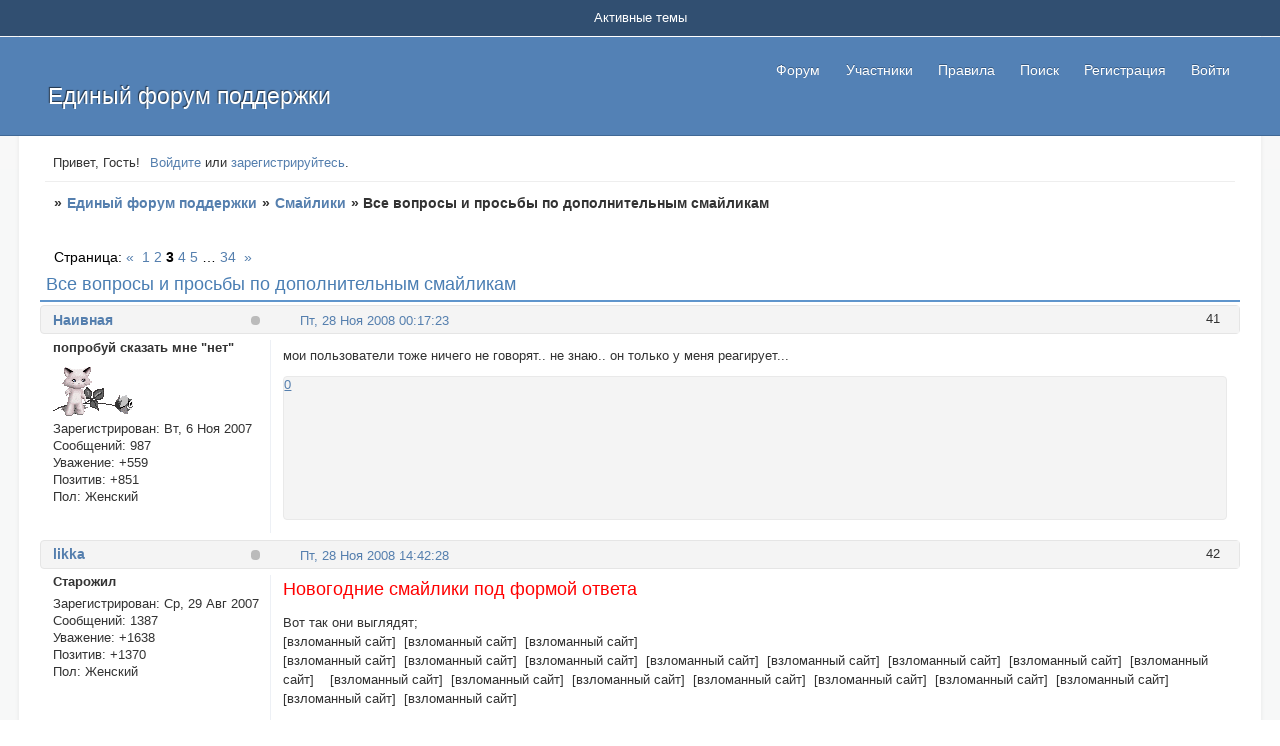

--- FILE ---
content_type: text/html; charset=windows-1251
request_url: http://forum.mybb.ru/viewtopic.php?id=16097&p=3
body_size: 26723
content:
<!DOCTYPE html PUBLIC "-//W3C//DTD XHTML 1.0 Strict//EN" "http://www.w3.org/TR/xhtml1/DTD/xhtml1-strict.dtd">
<html xmlns="http://www.w3.org/1999/xhtml" xml:lang="ru" lang="ru" dir="ltr" prefix="og: http://ogp.me/ns#">
<head>
<meta http-equiv="Content-Type" content="text/html; charset=windows-1251">
<link rel="canonical" href="https://forum.mybb.ru/viewtopic.php?id=16097&p=3"/>
<meta name="viewport" content="width=device-width, initial-scale=1.0">
<meta name="google-translate-customization" content="90b5c24dea233c56-1c6baa1313435d07-ga6ae0e88fe8a4b67-d">
<title>Все вопросы и просьбы по дополнительным смайликам</title>
<meta property="og:title" content="Все вопросы и просьбы по дополнительным смайликам"><meta property="og:url" content="http://forum.mybb.ru/viewtopic.php?id=16097&amp;amp;p=3"><script type="text/javascript">
try{self.document.location.hostname==parent.document.location.hostname&&self.window!=parent.window&&self.parent.window!=parent.parent.window&&document.write('</he'+'ad><bo'+'dy style="display:none"><plaintext>')}catch(e){}
try{if(top===self&&location.hostname.match(/^www\./))location.href=document.URL.replace(/\/\/www\./,'//')}catch(e){}
var FORUM = new Object({ set : function(prop, val){ try { eval("this."+prop+"=val"); } catch (e) {} }, get : function(prop){ try { var val = eval("this."+prop); } catch (e) { var val = undefined; } return val; }, remove : function(prop, val){ try { eval("delete this."+prop); } catch (e) {} } });
FORUM.set('topic', { "subject": "Все вопросы и просьбы по дополнительным смайликам", "closed": "0", "num_replies": "663", "num_views": "117430", "forum_id": "23", "forum_name": "Смайлики", "moderators": { "32313": "Mirra Bell", "15830": "Reysler", "23723": "kolobdur74", "16803": "Герда" }, "language": { "share_legend": "Расскажите друзьям!", "translate": "Перевести", "show_original": "Показать оригинал" } });
// JavaScript переменные форума
var BoardID = 5148;
var BoardCat = 11;
var BoardStyle = 'Community_Blue';
var ForumAPITicket = 'f85b2560935fb9d4db811bf03b3f516bd6b5b4f2';
var GroupID = 3;
var GroupTitle = 'Гость';
var GroupUserTitle = '';
var PartnerID = 1;
var RequestTime = 1769032145;
var StaticURL = 'http://forumstatic.ru';
var AvatarsURL = 'http://forumavatars.ru';
var FilesURL = 'http://forumstatic.ru';
var ScriptsURL = 'http://forumscripts.ru';
var UploadsURL = 'http://upforme.ru';
</script>
<script type="text/javascript" src="/js/libs.min.js?v=4"></script>
<script type="text/javascript" src="/js/extra.js?v=7"></script>
<link rel="alternate" type="application/rss+xml" href="http://forum.mybb.ru/export.php?type=rss&amp;tid=16097" title="RSS" />
<link rel="top" href="http://forum.mybb.ru" title="Форум" />
<link rel="search" href="http://forum.mybb.ru/search.php" title="Поиск" />
<link rel="author" href="http://forum.mybb.ru/userlist.php" title="Участники" />
<link rel="up" title="Смайлики" href="http://forum.mybb.ru/viewforum.php?id=23" />
<link rel="first" title="Страница темы 1" href="http://forum.mybb.ru/viewtopic.php?id=16097" />
<link rel="next" title="Страница темы 4" href="http://forum.mybb.ru/viewtopic.php?id=16097&amp;p=4" />
<link rel="prev" title="Страница темы 2" href="http://forum.mybb.ru/viewtopic.php?id=16097&amp;p=2" />
<link rel="last" title="Страница темы 34" href="http://forum.mybb.ru/viewtopic.php?id=16097&amp;p=34" />
<link rel="stylesheet" type="text/css" href="/style/Community_Blue/Community_Blue.css" />
<link rel="stylesheet" type="text/css" href="/style/extra.css?v=23" />
<link rel="stylesheet" type="text/css" href="/style/mobile.css?v=5" />
<script type="text/javascript">$(function() { $('#register img[title],#profile8 img[title]').tipsy({fade: true, gravity: 'w'}); $('#viewprofile img[title],.post-author img[title]:not(li.pa-avatar > img),.flag-i[title]').tipsy({fade: true, gravity: 's'}); });</script>
<script type="text/javascript" src="http://forumscripts.ru/html_in_posts/1.0.20/html_in_posts.js"></script>
<script type="text/javascript" src="http://forumscripts.ru/search_in_topic/1.0.4/search_in_topic.js"></script>
<link rel="stylesheet" type="text/css" href="http://forumscripts.ru/search_in_topic/1.0.4/search_in_topic.css" />
<script type="text/javascript" src="http://forumscripts.ru/post_voters/2.0.11/post_voters.js"></script>
<link rel="stylesheet" type="text/css" href="http://forumscripts.ru/post_voters/2.0.11/post_voters.css" />
<script>window.yaContextCb=window.yaContextCb||[]</script><script src="https://yandex.ru/ads/system/context.js" async></script>
</head>
<body>

<!-- body-header -->
<div id="pun_wrap">
<div id="pun" class="ru isguest gid3">
<div id="pun-viewtopic" class="punbb" data-topic-id="16097" data-forum-id="23" data-cat-id="1">


<div id="mybb-counter" style="display:none">
<script type="text/javascript"> (function(m,e,t,r,i,k,a){m[i]=m[i]||function(){(m[i].a=m[i].a||[]).push(arguments)}; m[i].l=1*new Date(); for (var j = 0; j < document.scripts.length; j++) {if (document.scripts[j].src === r) { return; }} k=e.createElement(t),a=e.getElementsByTagName(t)[0],k.async=1,k.src=r,a.parentNode.insertBefore(k,a)}) (window, document, "script", "https://mc.yandex.ru/metrika/tag.js", "ym"); ym(201230, "init", { clickmap:false, trackLinks:true, accurateTrackBounce:true });

</script> <noscript><div><img src="https://mc.yandex.ru/watch/201230" style="position:absolute; left:-9999px;" alt="" /></div></noscript>
</div>

<div id="html-header">
	<!---Просмотр фотографий без перехода на новую страницу swipebox--->
<link rel="stylesheet" href="http://forumstatic.ru/files/0017/d8/50/69440.css?v=6">
<script src="http://forumstatic.ru/files/0017/d8/50/55873.js?v=26"></script>

<!-- Подключаемый Вариант стиля - Mybb TechSupport LightGray -->
<!--
<script type="text/javascript">
if($('head>link[rel="stylesheet"][href$="Community_Blue.css"]').length)(function () {
  //var style = 'http://forumstatic.ru/files/0000/14/1c/34523.css'; //Ссылка на подключаемый доп. стиль
  var style = 'http://forumstatic.ru/files/0000/14/1c/34542.css?6';
  style = '<link rel="stylesheet" id="StyleAdd" type="text/css" href="'+style+'"/>';
  function setStyle () {
    $('link[rel="stylesheet"]:last').after(style);
    $('.StyleSwitch').removeClass('St').addClass('My');
    $('.StyleSwitch').attr('title','Стандартный стиль');
  }
  $('#html-header').prepend('<span class="StyleSwitch St" title="Затемненный стиль"></span>');
  $('.StyleSwitch').tipsy({fade: true, gravity: 'nw'});
  if($getCookie('StyleSwitch')) {
    setStyle ();
  }
  $('.StyleSwitch.St').live('click',function () {
    $setCookie ('StyleSwitch','My',30*3600*24*30*1000);
    setStyle ();
  });  
  $('.StyleSwitch.My').live('click',function () {
    $('link#StyleAdd').remove();
    $deleteCookie ('StyleSwitch');
    $('.StyleSwitch').addClass('St').removeClass('My');
    $('.StyleSwitch').attr('title','Затемненный стиль');
  });
  //alert($('.StyleSwitch').attr('class'));
}());
</script>-->
<!-- Подключаемый Вариант стиля - Mybb TechSupport DarkStyle - Верх -->
<script>
window.StyleSwitchCSS = 'https://forumstatic.ru/files/0000/14/1c/34542.css?6';
(function(){
var s = window.StyleSwitchCSS,
t='<link rel="stylesheet" id="stylehead" href="'+s+'"/>',
c=(n)=>document.cookie.match('(^|;)\\s*'+n+'=([^;]*)')?.pop(),
d=localStorage.getItem('StyleSwitch'),
m=window.matchMedia('(prefers-color-scheme: dark)').matches;
if(c('StyleSwitch')==='My'||d==='My'||(!c('StyleSwitch')&&m))document.write(t);
})();
</script>
 
<a href="#" class="scrollup" title="Наверх">Наверх</a>

<!-- Визуализация блоков "Код" -->
<script type="text/javascript" src="http://forumstatic.ru/files/0000/14/1c/18600.js"></script>

<script>//Свои размеры шрифтов в форму ответа
FORUM.set('editor.size.sizes', [8,9,10,11,12,13,14,16,18,20]);

// Исправляем работу оценок в закрытых темах
if (!FORUM.editor) window.changeVisibility = function(id) { $('#' + id).toggle() };
</script>

<!-- Доп. стиль -->
<link rel="stylesheet" type="text/css" href="http://forumstatic.ru/files/0000/14/1c/12300.css?v=54" />

<!-- Сборник скриптов для сервиса MyBB -->
<script type="text/javascript" src="http://forumstatic.ru/files/0000/14/1c/95047.js?v=17"></script>

<!-- Выделение кода в блоке "Код" // © Alex_63, версия 2017г. -->
<script type="text/javascript" src="http://forumstatic.ru/files/0015/c4/3f/26102.js"></script>
<script type="text/javascript">select_text.linkText = 'Выделить код' //текст ссылки</script>

<!-- Обтекание текста слева/справа --><style type="text/css">
.post-content p{clear:both}.post-content abbr[title^="float:"]{text-decoration:none;pointer-events:none;margin:.5em}
.post-content abbr[title="float:left"]{float:left}.post-content abbr[title="float:right"]{float:right}
#isk:hover{color: #557fae;}
#form-buttons td.i:hover {color: #129FEA;-webkit-transform: scale(1.3);-moz-transform: scale(1.3);-ms-transform: scale(1.3);
-webkit-transition: transform 0.3s ease-in-out;-moz-transition:transform 0.3s ease-in-out;-ms-transition:transform 0.3s ease-in-out;}
</style>
<script type="text/javascript">
FORUM.set('editor.addition.tags.float_left', {name:'Обтекание слева',onclick:function(){bbcode('[abbr="float:left"]','[/abbr]');}});
FORUM.set('editor.addition.tags.float_right', {name:'Обтекание справа',onclick:function(){bbcode('[abbr="float:right"]','[/abbr]');}});
</script>

<!-- Мгновенные уведомления © Alex_63, 2024 -->
<link rel="stylesheet" type="text/css" href="//forumstatic.ru/f/ru/bestbb/notifications.css" />
<script type="text/javascript" src="//forumstatic.ru/f/ru/bestbb/notifications.js"></script>

<!-- Мгновенные уведомления: подписки на форум/тему © Alex_63, 2019 -->
<script>notifications.load('subscriptions');</script>

<!-- Мгновенные уведомления: упоминания © Alex_63, 2020 -->
<script>notifications.load('mentions', {groupMentions: 1});</script>

<!-- Мгновенные уведомления: новые посты из важных тем © Alex_63, 2019 -->
<script type="text/javascript">
notifications.load('common', {});
notifications.load('important', {topics: [38567]}); // ID важных тем (через запятую)
</script>

<!-- Мгновенные уведомления: изменения в полях профиля © Alex_63, 2019 -->
<script>notifications.load('fields', {fields: [1]})</script>

<!-- Мгновенные уведомления: Жалобы на сообщения с уведомлением администрации © Alex_63 -->
<script>notifications.load('reports');</script>

<!-- Мгновенные уведомления: сообщения на премодерации -->
<script>notifications.load('premod')</script>


<!-- Комментарии к оценкам за сообщения © Alex_63, 2024 -->
<link rel="stylesheet" type="text/css" href="//forumstatic.ru/f/ru/bestbb/reputation.css" />
<script type="text/javascript" src="//forumstatic.ru/f/ru/bestbb/reputation.js"></script>

<!-- Комментарии к оценкам: комментарии в теме © Alex_63, 2024 -->
<script>reputation.load('topic')</script>


<!-- Мессенджер © Alex_63, 2024 -->
<link rel="stylesheet" type="text/css" href="//forumstatic.ru/f/ru/bestbb/messenger.css" />
<script type="text/javascript" src="//forumstatic.ru/f/ru/bestbb/messenger.js"></script>


<style>
.notify-bubble {display: block; top: .2em; right: 0; height: 15px; min-width: 15px; padding: 0 2px; box-sizing: border-box; text-align: center; border-radius: 8px; font: bold 11px Tahoma,Verdana; line-height: 14px; cursor: pointer; color: #fff; background: red; box-shadow: 0 0 2px rgba(0,0,0,.3); text-shadow: none; z-index: 1}
.notify-bubble::after {content: none}

/* Индикатор активности пользователя */
.post .post-author ul {
  position: relative;
}
.post-author .pa-online,
.post-author:not(.online) .pa-author .acchide {
  position: absolute;
  display: inline-block !important;
  top: .25rem;
  right: .6rem;
  left: auto !important;
  line-height: unset;
  background: #8ac176 !important;
  height: .6rem !important;
  width: .6rem !important;
  margin: 0 0 0 -5px !important;
  padding: 0 !important;
  border: 0 !important;
  -webkit-transition: all .2s ease;
  -moz-transition: all .2s ease;
  transition: all .2s ease;
  -webkit-border-radius: 50%;
  -moz-border-radius: 50%;
  border-radius: 50%;
  cursor: pointer;
}
.post-author .pa-online:hover {
  background: #aad79a !important;
}
.post-author .pa-online:before,
.post-author.online .pa-author:after {
  content: unset !important;
}
.post-author:not(.online) .pa-author .acchide {
  background: #bbb !important;
}
.post-author:not(.online) .pa-author .acchide:hover {
  background: #ccc !important;
}
.post-author .pa-online:hover strong,
.post-author:has(.acchide:hover) .pa-last-visit,
.post-author .pa-last-visit:hover {
  opacity: .7;
  visibility: visible;
}
.post-author .pa-online strong,
.post-author .pa-last-visit {
  position: absolute;
  display: inline-block !important;
  top: 16px;
  right: -6px;
  padding: 0 8px !important;
  min-height: 24px;
  line-height: 24px;
  background: #000;
  font-weight: 400;
  white-space: nowrap;
  color: #fff;
  font-size: 90%;
  text-shadow: rgba(0,0,0,0.2) 0 -1px 0;
  text-align: center;
  z-index: 10;
  -webkit-border-radius: 3px;
  -moz-border-radius: 3px;
  border-radius: 3px;
  -webkit-transition: all .2s ease;
  -moz-transition: all .2s ease;
  transition: all .2s ease;
  opacity: 0;
  visibility: hidden;
  cursor: text;
}
.post-author .pa-last-visit {
  top: 20px;
  right: 3px;
}
.post-author .pa-online strong:before,
.post-author .pa-last-visit:before {
  content: "";
  position: absolute;
  width: 0;
  height: 0;
  right: 5px;
  top: -10px;
  border-width: 6px 6px;
  border-style: solid;
  border-color: transparent transparent #000 transparent;
}
</style>

<!-- Сворачивание длинных цитат -->
<style type="text/css">
.quote-box.toggle blockquote,.quote-box.toggle{position:relative;overflow-y:hidden}
.quote-box .quote-after{width:100%;height:2em;position:absolute;display:block;bottom:-.1em;transition:background-image .4s ease;cursor:pointer}
.quote-after:before {content:"^";width:100%;text-align:center;position:absolute;line-height:2em;font-weight:700;font-size:1.2em;bottom:-.3em;transition:opacity .4s ease;opacity:.6}
.quote-after.q-resize-1:before {transform:rotate(180deg);top:0;bottom:0;}
.quote-box:hover .quote-after:before{opacity:1;}
</style>
<script type="text/javascript" src="https://forumstatic.ru/files/0015/c4/3f/91221.js"></script>

<!-- Дополнительные BB-теги -->
<style>
.post-content kbd {
    /*white-space: nowrap;*/
    display: inline-block;
    border: 1px solid #ccc;
    background: rgba(174,174,174,.16);
    border-radius: 5px;
    padding: 0 .2rem;
    /*font: normal 1.1em "Consolas", monospace;*/
    font: normal 1.1em monaco, "bitstream vera sans mono", "courier new", courier, monospace;
}
.custom_tag_pre {
    white-space: break-spaces;
    word-wrap: break-word;
}
.punbb .post-content span[style^="color:"] * {
    color: inherit !important;
}
</style>
<script>
FORUM.set('editor.addition.tags.kbd', {name:'Фрагмент кода',onclick:function(){bbcode('[kbd]','[/kbd]');}});
//FORUM.set('editor.addition.tags.pre', {name:'Преформатированный текст',onclick:function(){bbcode('[pre]','[/pre]');}});
//$(document).on('pun_main_ready pun_main_update pun_post pun_preview pun_edit messenger:post messenger:messages_ready messenger:messages_load WYSI_insert WYSI_init',function(){$(".custom_tag_pre:not(.tag_pre__processed)").addClass("prettyprint linenums").each(function(){var s=$(this).addClass('tag_pre__processed');s.closest("div").children("div").last().before('<div class="code-box"><div class="blockcode"></div></div>'),s.wrap('<div class="code-box"><div class="blockcode"><div class="scrollbox"></div></div></div>');var d=s.closest(".blockcode");0===d.children(".legend").length&&d.prepend('<strong class="legend">Код:</strong>')});});
</script>
</div>

<div id="pun-title" class="section">
	<table id="title-logo-table" cellspacing="0">
		<tbody id="title-logo-tbody">
			<tr id="title-logo-tr">
				<td id="title-logo-tdl" class="title-logo-tdl">
					<h1 class="title-logo"><span>Единый форум поддержки</span></h1>
				</td>
				<td id="title-logo-tdr" class="title-logo-tdr"><!-- banner_top --></td>
			</tr>
		</tbody>
	</table>
</div>

<div id="pun-navlinks" class="section">
	<h2><span>Меню навигации</span></h2>
	<ul class="container">
		<li id="navindex"><a href="http://forum.mybb.ru/"><span>Форум</span></a></li>
		<li id="navuserlist"><a href="http://forum.mybb.ru/userlist.php" rel="nofollow"><span>Участники</span></a></li>
		<li id="navrules"><a href="http://forum.mybb.ru/misc.php?action=rules" rel="nofollow"><span>Правила</span></a></li>
		<li id="navextra1"><script type="text/javascript" src="http://forumstatic.ru/files/0000/14/1c/82361.js?v=4"></script></li>
		<li id="navsearch"><a href="http://forum.mybb.ru/search.php" rel="nofollow"><span>Поиск</span></a></li>
		<li id="navregister"><a href="http://forum.mybb.ru/register.php" rel="nofollow"><span>Регистрация</span></a></li>
		<li id="navlogin"><a href="http://forum.mybb.ru/login.php" rel="nofollow"><span>Войти</span></a></li>
	</ul>
</div>

<div id="pun-ulinks" class="section" onclick="void(0)">
	<h2><span>Пользовательские ссылки</span></h2>
	<ul class="container">
		<li class="item1"><a href="http://forum.mybb.ru/search.php?action=show_recent">Активные темы</a></li>
	</ul>
</div>

<!-- pun_announcement -->

<div id="pun-status" class="section">
	<h2><span>Информация о пользователе</span></h2>
	<p class="container">
		<span class="item1">Привет, Гость!</span> 
		<span class="item2"><a href="/login.php" rel="nofollow">Войдите</a> или <a href="/register.php" rel="nofollow">зарегистрируйтесь</a>.</span> 
	</p>
</div>

<div id="pun-break1" class="divider"><hr /></div>

<div id="pun-crumbs1" class="section">
	<p class="container crumbs"><strong>Вы здесь</strong> <em>&#187;&#160;</em><a href="http://forum.mybb.ru/">Единый форум поддержки</a> <em>&#187;&#160;</em><a href="http://forum.mybb.ru/viewforum.php?id=23">Смайлики</a> <em>&#187;&#160;</em>Все вопросы и просьбы по дополнительным смайликам</p>
</div>

<div id="pun-break2" class="divider"><hr /></div>

<div class="section" style="border:0 !important;max-width:100%;overflow:hidden;display:flex;justify-content:center;max-height:250px;overflow:hidden;min-width:300px;">
		<!-- Yandex.RTB R-A-506326-1 -->
<div id="yandex_rtb_R-A-506326-1"></div>
<script>window.yaContextCb.push(()=>{
  Ya.Context.AdvManager.render({
    renderTo: 'yandex_rtb_R-A-506326-1',
    blockId: 'R-A-506326-1'
  })
})</script>
</div>

<div id="pun-main" class="main multipage">
	<h1><span>Все вопросы и просьбы по дополнительным смайликам</span></h1>
	<div class="linkst">
		<div class="pagelink">Страница: <a class="prev" href="http://forum.mybb.ru/viewtopic.php?id=16097&amp;p=2">&laquo;</a>&#160;&#160;<a href="http://forum.mybb.ru/viewtopic.php?id=16097">1</a>&#160;<a href="http://forum.mybb.ru/viewtopic.php?id=16097&amp;p=2">2</a>&#160;<strong>3</strong>&#160;<a href="http://forum.mybb.ru/viewtopic.php?id=16097&amp;p=4">4</a>&#160;<a href="http://forum.mybb.ru/viewtopic.php?id=16097&amp;p=5">5</a>&#160;<span class="ellipsis">&#8230;</span>&#160;<a href="http://forum.mybb.ru/viewtopic.php?id=16097&amp;p=34">34</a>&#160;&#160;<a class="next" href="http://forum.mybb.ru/viewtopic.php?id=16097&amp;p=4">&raquo;</a></div>
	</div>
	<div id="topic_t16097" class="topic">
		<h2><span class="item1">Сообщений</span> <span class="item2">41 страница 60 из 664</span></h2>
		<div id="p368576" class="post toppost" data-posted="1227820643" data-user-id="9439" data-group-id="7">
			<h3><span><a class="sharelink" rel="nofollow" href="#p368576" onclick="return false;">Поделиться</a><strong>41</strong><a class="permalink" rel="nofollow" href="http://forum.mybb.ru/viewtopic.php?id=16097&amp;p=3#p368576">Пт, 28 Ноя 2008 00:17:23</a></span></h3>
			<div class="container">
							<div class="post-author">
								<ul>
						<li class="pa-author"><span class="acchide">Автор:&nbsp;</span><a href="http://forum.mybb.ru/profile.php?id=9439" rel="nofollow">Наивная</a></li>
						<li class="pa-title">попробуй сказать мне &quot;нет&quot;</li>
						<li class="pa-avatar item2"><img src="http://forumavatars.ru/img/avatars/0000/14/1c/9439-1238418900.gif" alt="Наивная" title="Наивная" /></li>
						<li class="pa-reg"><span class="fld-name">Зарегистрирован</span>: Вт, 6 Ноя 2007</li>
						<li class="pa-posts"><span class="fld-name">Сообщений:</span> 987</li>
						<li class="pa-respect"><span class="fld-name">Уважение:</span> <span>+559</span></li>
						<li class="pa-positive"><span class="fld-name">Позитив:</span> <span>+851</span></li>
						<li class="pa-sex"><span class="fld-name">Пол:</span> Женский</li>
						<li class="pa-last-visit"><span class="fld-name">Последний визит:</span><br />Сб, 12 Май 2012 21:31:28</li>
				</ul>
			</div>
					<div class="post-body">
					<div class="post-box">
						<div id="p368576-content" class="post-content">
<p>мои пользователи тоже ничего не говорят.. не знаю.. он только у меня реагирует...</p>
						</div>
			<div class="post-rating"><p class="container"><a title="Вы не можете дать оценку участнику">0</a></p></div>
					</div>
					<div class="clearer"><!-- --></div>
				</div>
			</div>
		</div>
		<div id="p368667" class="post altstyle topic-starter" data-posted="1227872548" data-user-id="7968" data-group-id="7">
			<h3><span><a class="sharelink" rel="nofollow" href="#p368667" onclick="return false;">Поделиться</a><strong>42</strong><a class="permalink" rel="nofollow" href="http://forum.mybb.ru/viewtopic.php?id=16097&amp;p=3#p368667">Пт, 28 Ноя 2008 14:42:28</a></span></h3>
			<div class="container">
							<div class="post-author no-avatar topic-starter">
								<ul>
						<li class="pa-author"><span class="acchide">Автор:&nbsp;</span><a href="http://forum.mybb.ru/profile.php?id=7968" rel="nofollow">likka</a></li>
						<li class="pa-title">Cтарожил</li>
						<li class="pa-reg"><span class="fld-name">Зарегистрирован</span>: Ср, 29 Авг 2007</li>
						<li class="pa-posts"><span class="fld-name">Сообщений:</span> 1387</li>
						<li class="pa-respect"><span class="fld-name">Уважение:</span> <span>+1638</span></li>
						<li class="pa-positive"><span class="fld-name">Позитив:</span> <span>+1370</span></li>
						<li class="pa-sex"><span class="fld-name">Пол:</span> Женский</li>
						<li class="pa-last-visit"><span class="fld-name">Последний визит:</span><br />Сб, 15 Фев 2014 22:02:43</li>
				</ul>
			</div>
					<div class="post-body">
					<div class="post-box">
						<div id="p368667-content" class="post-content">
<p><span style="color: red"><span style="font-size: 18px">Новогодние смайлики под формой ответа</span></span></p>
						<p>Вот так они выглядят;<br /> [взломанный сайт]&nbsp; [взломанный сайт]&nbsp; [взломанный сайт] <br />[взломанный сайт]&nbsp; [взломанный сайт]&nbsp; [взломанный сайт]&nbsp; [взломанный сайт]&nbsp; [взломанный сайт]&nbsp; [взломанный сайт]&nbsp; [взломанный сайт]&nbsp; [взломанный сайт]&nbsp; &nbsp; [взломанный сайт]&nbsp; [взломанный сайт]&nbsp; [взломанный сайт]&nbsp; [взломанный сайт]&nbsp; [взломанный сайт]&nbsp; [взломанный сайт]&nbsp; [взломанный сайт]&nbsp; [взломанный сайт]&nbsp; [взломанный сайт]</p><div class="code-box"><strong class="legend">Код:</strong><div class="blockcode"><div class="scrollbox" style="height: 35em"><pre>&lt;div&gt;
&lt;input type=&quot;Button&quot; value=&quot;Новогодние смайлики&quot; onclick=&quot;return showhide(this)&quot;&gt;
&lt;p style=&quot;display:none&quot;&gt;
&lt;img src=&quot;http://s6.rimg.info/257cff5f9bec24c132bbd2d90bc7709c.gif&quot; style=&quot;cursor: pointer&quot; onclick=&quot;smile('[img]http://s6.rimg.info/257cff5f9bec24c132bbd2d90bc7709c.gif[/img]')&quot; /&gt;
&lt;img src=&quot;http://s8.rimg.info/e64d1666a7c22ef1f0c55cfd197826e1.gif&quot; style=&quot;cursor: pointer&quot; onclick=&quot;smile('[img]http://s8.rimg.info/e64d1666a7c22ef1f0c55cfd197826e1.gif[/img]')&quot; /&gt;
&lt;img src=&quot;http://s.rimg.info/ca03ba325032a8053ea8f28f4a372646.gif&quot; style=&quot;cursor: pointer&quot; onclick=&quot;smile('[img]http://s.rimg.info/ca03ba325032a8053ea8f28f4a372646.gif[/img]')&quot; /&gt;
&lt;img src=&quot;http://s.rimg.info/ec810f57e4c1d9c63e6242344ee05be2.gif&quot; style=&quot;cursor: pointer&quot; onclick=&quot;smile('[img]http://s.rimg.info/ec810f57e4c1d9c63e6242344ee05be2.gif[/img]')&quot; /&gt;
&lt;img src=&quot;http://s14.rimg.info/5f68860605839d3660253e8d24daca4d.gif&quot; style=&quot;cursor: pointer&quot; onclick=&quot;smile('[img]http://s14.rimg.info/5f68860605839d3660253e8d24daca4d.gif[/img]')&quot; /&gt;
&lt;img src=&quot;http://s15.rimg.info/57150f3c3c71ab1cbe60412b6a64393e.gif&quot; style=&quot;cursor: pointer&quot; onclick=&quot;smile('[img]http://s15.rimg.info/57150f3c3c71ab1cbe60412b6a64393e.gif[/img]')&quot; /&gt;
&lt;img src=&quot;http://s.rimg.info/1f9e4efbf0635f36c461c4590e65c5be.gif&quot; style=&quot;cursor: pointer&quot; onclick=&quot;smile('[img]http://s.rimg.info/1f9e4efbf0635f36c461c4590e65c5be.gif[/img]')&quot; /&gt;
&lt;img src=&quot;http://s.rimg.info/712e6b785fddab5d81ffa53f7e3084b0.gif&quot; style=&quot;cursor: pointer&quot; onclick=&quot;smile('[img]http://s.rimg.info/712e6b785fddab5d81ffa53f7e3084b0.gif[/img]')&quot; /&gt;
&lt;img src=&quot;http://s3.rimg.info/1c7e896b9652b6ac0b75aec684cf4b7a.gif&quot; style=&quot;cursor: pointer&quot; onclick=&quot;smile('[img]http://s3.rimg.info/1c7e896b9652b6ac0b75aec684cf4b7a.gif[/img]')&quot; /&gt;
&lt;img src=&quot;http://s.rimg.info/83d1d02e85296908582f0ea7cda7d397.gif&quot; style=&quot;cursor: pointer&quot; onclick=&quot;smile('[img]http://s.rimg.info/83d1d02e85296908582f0ea7cda7d397.gif[/img]')&quot; /&gt;
&lt;img src=&quot;http://s4.rimg.info/0fe4fb56c2fc73b5daa9293698a2bb0b.gif&quot; style=&quot;cursor: pointer&quot; onclick=&quot;smile('[img]http://s4.rimg.info/0fe4fb56c2fc73b5daa9293698a2bb0b.gif[/img]')&quot; /&gt;
&lt;img src=&quot;http://s.rimg.info/1038b162c432dcdffa654689c03ebb8a.gif&quot; style=&quot;cursor: pointer&quot; onclick=&quot;smile('[img]http://s.rimg.info/1038b162c432dcdffa654689c03ebb8a.gif[/img]')&quot; /&gt;
&lt;img src=&quot;http://s4.rimg.info/eca961cd9358f6bcf14d5caf9c78d780.gif&quot; style=&quot;cursor: pointer&quot; onclick=&quot;smile('[img]http://s4.rimg.info/eca961cd9358f6bcf14d5caf9c78d780.gif[/img]')&quot; /&gt;
&lt;img src=&quot;http://s15.rimg.info/344816ad0bd407d05fd7eae8d492d06b.gif&quot; style=&quot;cursor: pointer&quot; onclick=&quot;smile('[img]http://s15.rimg.info/344816ad0bd407d05fd7eae8d492d06b.gif[/img]')&quot; /&gt;
&lt;img src=&quot;http://s7.rimg.info/f1d3589eeccf8506108f45fae2bf8b9f.gif&quot; style=&quot;cursor: pointer&quot; onclick=&quot;smile('[img]http://s7.rimg.info/f1d3589eeccf8506108f45fae2bf8b9f.gif[/img]')&quot; /&gt;
&lt;img src=&quot;http://s3.rimg.info/25169b5eb5a67d2718565781b60bacbd.gif&quot; style=&quot;cursor: pointer&quot; onclick=&quot;smile('[img]http://s3.rimg.info/25169b5eb5a67d2718565781b60bacbd.gif[/img]')&quot; /&gt;
&lt;img src=&quot;http://s9.rimg.info/6f94c178337748d372e514b14fb50f67.gif&quot; style=&quot;cursor: poiter&quot; onclick=&quot;smile('[img]http://s9.rimg.info/6f94c178337748d372e514b14fb50f67.gif[/img]')&quot; /&gt;
&lt;img src=&quot;http://s5.rimg.info/ed2eff3c85d7596720ec0df3a16e9050.gif&quot; style=&quot;cursor: pointer&quot; onclick=&quot;smile('[img]http://s5.rimg.info/ed2eff3c85d7596720ec0df3a16e9050.gif[/img]')&quot; /&gt;
&lt;img src=&quot;http://s4.rimg.info/14425a2fc06323f7477b0be107b4537c.gif&quot; style=&quot;cursor: pointer&quot; onclick=&quot;smile('[img]http://s4.rimg.info/14425a2fc06323f7477b0be107b4537c.gif[/img]')&quot; /&gt;
&lt;img src=&quot;http://s15.rimg.info/9f99e4f61fd83d2aa2b00073904377d0.gif&quot; style=&quot;cursor: pointer&quot; onclick=&quot;smile('[img]http://s15.rimg.info/9f99e4f61fd83d2aa2b00073904377d0.gif[/img]')&quot; /&gt;


&lt;/div&gt;

&lt;script&gt;
function showhide(b){
p = b.parentNode.getElementsByTagName(&quot;p&quot;)[0]
if(b.value==&quot;Новогодние смайлики&quot;){
b.value=&quot;Скрыть смайлики&quot;
p.style.display=&quot;block&quot;}
else{
b.value=&quot;Новогодние смайлики&quot;
p.style.display=&quot;none&quot;}
return false}
&lt;/script&gt;</pre></div></div></div>
						</div>
			<div class="post-rating"><p class="container"><a title="Вы не можете дать оценку участнику">+1</a></p></div>
					</div>
					<div class="clearer"><!-- --></div>
				</div>
			</div>
		</div>
		<div id="p368887" class="post" data-posted="1227895490" data-user-id="9845" data-group-id="5">
			<h3><span><a class="sharelink" rel="nofollow" href="#p368887" onclick="return false;">Поделиться</a><strong>43</strong><a class="permalink" rel="nofollow" href="http://forum.mybb.ru/viewtopic.php?id=16097&amp;p=3#p368887">Пт, 28 Ноя 2008 21:04:50</a></span></h3>
			<div class="container">
							<div class="post-author">
								<ul>
						<li class="pa-author"><span class="acchide">Автор:&nbsp;</span><a href="http://forum.mybb.ru/profile.php?id=9845" rel="nofollow">Кiprida**</a></li>
						<li class="pa-title">Заслуженный</li>
						<li class="pa-avatar item2"><img src="http://forumavatars.ru/img/avatars/0000/14/1c/9845-0.gif" alt="Кiprida**" title="Кiprida**" /></li>
						<li class="pa-reg"><span class="fld-name">Зарегистрирован</span>: Пн, 26 Ноя 2007</li>
						<li class="pa-posts"><span class="fld-name">Сообщений:</span> 36</li>
						<li class="pa-respect"><span class="fld-name">Уважение:</span> <span>+2</span></li>
						<li class="pa-positive"><span class="fld-name">Позитив:</span> <span>+5</span></li>
						<li class="pa-sex"><span class="fld-name">Пол:</span> Женский</li>
						<li class="pa-last-visit"><span class="fld-name">Последний визит:</span><br />Сб, 8 Янв 2011 21:54:39</li>
				</ul>
			</div>
					<div class="post-body">
					<div class="post-box">
						<div id="p368887-content" class="post-content">
<p><strong>likka</strong><br />спасибо ещё раз)......попробовала сделать дополнительные смайлики, вставить в Ваш скрипт......не получилось.....посмотрите пожалуйста, что не так?..</p>
						<p>вот как они выглядят : <a href="http://www.radikal.ru" rel="nofollow ugc" target="_blank"><img class="postimg" loading="lazy" src="http://s52.radikal.ru/i135/0811/bf/49b52c72830f.gif" alt="http://s52.radikal.ru/i135/0811/bf/49b52c72830f.gif" /></a> <a href="http://www.radikal.ru" rel="nofollow ugc" target="_blank"><img class="postimg" loading="lazy" src="http://s47.radikal.ru/i116/0811/ca/120081922b67.gif" alt="http://s47.radikal.ru/i116/0811/ca/120081922b67.gif" /></a> <a href="http://www.radikal.ru" rel="nofollow ugc" target="_blank"><img class="postimg" loading="lazy" src="http://s51.radikal.ru/i132/0811/60/0b411f6f41c7.gif" alt="http://s51.radikal.ru/i132/0811/60/0b411f6f41c7.gif" /></a> <a href="http://www.radikal.ru" rel="nofollow ugc" target="_blank"><img class="postimg" loading="lazy" src="http://i040.radikal.ru/0811/46/d974771babdb.gif" alt="http://i040.radikal.ru/0811/46/d974771babdb.gif" /></a> <a href="http://www.radikal.ru" rel="nofollow ugc" target="_blank"><img class="postimg" loading="lazy" src="http://i070.radikal.ru/0811/6e/9d32a24a8811.gif" alt="http://i070.radikal.ru/0811/6e/9d32a24a8811.gif" /></a> <a href="http://www.radikal.ru" rel="nofollow ugc" target="_blank"><img class="postimg" loading="lazy" src="http://s46.radikal.ru/i114/0811/6b/788645ea48d0.gif" alt="http://s46.radikal.ru/i114/0811/6b/788645ea48d0.gif" /></a> <a href="http://www.radikal.ru" rel="nofollow ugc" target="_blank"><img class="postimg" loading="lazy" src="http://s56.radikal.ru/i151/0811/38/e57b752ad812.gif" alt="http://s56.radikal.ru/i151/0811/38/e57b752ad812.gif" /></a> <a href="http://www.radikal.ru" rel="nofollow ugc" target="_blank"><img class="postimg" loading="lazy" src="http://s57.radikal.ru/i157/0811/d4/8017f259f72e.gif" alt="http://s57.radikal.ru/i157/0811/d4/8017f259f72e.gif" /></a> <a href="http://www.radikal.ru" rel="nofollow ugc" target="_blank"><img class="postimg" loading="lazy" src="http://s58.radikal.ru/i162/0811/f5/ed508932a904.gif" alt="http://s58.radikal.ru/i162/0811/f5/ed508932a904.gif" /></a> <a href="http://www.radikal.ru" rel="nofollow ugc" target="_blank"><img class="postimg" loading="lazy" src="http://i004.radikal.ru/0811/b7/ee73ecf4533e.gif" alt="http://i004.radikal.ru/0811/b7/ee73ecf4533e.gif" /></a> <a href="http://www.radikal.ru" rel="nofollow ugc" target="_blank"><img class="postimg" loading="lazy" src="http://i049.radikal.ru/0811/39/33353081ae14.gif" alt="http://i049.radikal.ru/0811/39/33353081ae14.gif" /></a> <a href="http://www.radikal.ru" rel="nofollow ugc" target="_blank"><img class="postimg" loading="lazy" src="http://i046.radikal.ru/0811/1a/f066336485d8.gif" alt="http://i046.radikal.ru/0811/1a/f066336485d8.gif" /></a> <a href="http://www.radikal.ru" rel="nofollow ugc" target="_blank"><img class="postimg" loading="lazy" src="http://s55.radikal.ru/i150/0811/2f/e2f555cf73f5.gif" alt="http://s55.radikal.ru/i150/0811/2f/e2f555cf73f5.gif" /></a> <a href="http://www.radikal.ru" rel="nofollow ugc" target="_blank"><img class="postimg" loading="lazy" src="http://i011.radikal.ru/0811/b7/c68b1539c24f.gif" alt="http://i011.radikal.ru/0811/b7/c68b1539c24f.gif" /></a> <a href="http://www.radikal.ru" rel="nofollow ugc" target="_blank"><img class="postimg" loading="lazy" src="http://s56.radikal.ru/i152/0811/1e/950e42587454.gif" alt="http://s56.radikal.ru/i152/0811/1e/950e42587454.gif" /></a></p>
						<p>а это не удавшийся скрипт..:</p><div class="code-box"><strong class="legend">Код:</strong><div class="blockcode"><div class="scrollbox" style="height: 35em"><pre>&lt;div&gt;
&lt;input type=&quot;Button&quot; value=&quot;Новогодние смайлики&quot; onclick=&quot;return 

showhide(this)&quot;&gt;
&lt;p style=&quot;display:none&quot;&gt;
&lt;img src=&quot;http://s11.rimg.info/6375532572dd7763714234328aad2672.gif&quot; 

style=&quot;cursor: pointer&quot; 

onclick=&quot;smile('[img]http://s11.rimg.info/6375532572dd7763714234328aad2672.gif[

/img]')&quot; /&gt;
&lt;img src=&quot;http://s15.rimg.info/c47635a61975f6b233c82dcdc0293a74.gif&quot; 

style=&quot;cursor: pointer&quot; 

onclick=&quot;smile('[img]http://s15.rimg.info/c47635a61975f6b233c82dcdc0293a74.gif[/

img]')&quot; /&gt;
&lt;img src=&quot;http://s15.rimg.info/669d3b513d7df50ccd102bf1e5e0bde1.gif&quot; 

style=&quot;cursor: pointer&quot; 

onclick=&quot;smile('[img]http://s15.rimg.info/669d3b513d7df50ccd102bf1e5e0bde1.gif[/i

mg]')&quot; /&gt;
&lt;img src=&quot;http://s15.rimg.info/e124d61794e6d218656c40ee634df7f7.gif&quot; 

style=&quot;cursor: pointer&quot; 

onclick=&quot;smile('[img]http://s15.rimg.info/e124d61794e6d218656c40ee634df7f7.gif[/i

mg]')&quot; /&gt;
&lt;img src=&quot;http://s14.rimg.info/c16624a2a1c6e956246142e717907df1.gif&quot; 

style=&quot;cursor: pointer&quot; 

onclick=&quot;smile('[img]http://s14.rimg.info/c16624a2a1c6e956246142e717907df1.gif[/i

mg]')&quot; /&gt;
&lt;img src=&quot;http://s9.rimg.info/dc7b9fbe83fb9657af41e8346a906ae3.gif&quot; 

style=&quot;cursor: pointer&quot; 

onclick=&quot;smile('[img]http://s9.rimg.info/dc7b9fbe83fb9657af41e8346a906ae3.gif[/i

mg]')&quot; /&gt;
&lt;img src=&quot;http://s4.rimg.info/b7daa19a7139ffe6dac880831848a686.gif&quot; 

style=&quot;cursor: pointer&quot; 

onclick=&quot;smile('[img]http://s4.rimg.info/b7daa19a7139ffe6dac880831848a686.gif[/i

mg]')&quot; /&gt;
&lt;img src=&quot;http://s4.rimg.info/8a63c2d35c221b53089d3b2cb9ec0798.gif&quot; 

style=&quot;cursor: pointer&quot; 

onclick=&quot;smile('[img]http://s4.rimg.info/8a63c2d35c221b53089d3b2cb9ec0798.gif[/

img]')&quot; /&gt;
&lt;img src=&quot;http://s4.rimg.info/ee0072465407a6eb0b45b514b9cf56b6.gif&quot; 

style=&quot;cursor: pointer&quot; 

onclick=&quot;smile('[img]http://s4.rimg.info/ee0072465407a6eb0b45b514b9cf56b6.gif[/i

mg]')&quot; /&gt;
&lt;img src=&quot;http://s4.rimg.info/2c04321eeba29ff7511f91674225d9f7.gif&quot; 

style=&quot;cursor: pointer&quot; 

onclick=&quot;smile('[img]http://s4.rimg.info/2c04321eeba29ff7511f91674225d9f7.gif[/im

g]')&quot; /&gt;
&lt;img src=&quot;http://s4.rimg.info/295266367ee5680b1b09236f3f9268ba.gif&quot; 

style=&quot;cursor: pointer&quot; 

onclick=&quot;smile('[img]http://s4.rimg.info/295266367ee5680b1b09236f3f9268ba.gif[/i

mg]')&quot; /&gt;
&lt;img src=&quot;http://s4.rimg.info/215abe5ba262bb9d64cfd3613c9d8951.gif&quot; 

style=&quot;cursor: pointer&quot; 

onclick=&quot;smile('[img]http://s4.rimg.info/215abe5ba262bb9d64cfd3613c9d8951.gif[/i

mg]')&quot; /&gt;
&lt;img src=&quot;http://s4.rimg.info/fe7e6ec82871a7058f846c56fbbe4ea9.gif&quot; 

style=&quot;cursor: pointer&quot; 

onclick=&quot;smile('[img]http://s4.rimg.info/fe7e6ec82871a7058f846c56fbbe4ea9.gif[/i

mg]')&quot; /&gt;
&lt;img src=&quot;http://s4.rimg.info/658f9faae75d84531f26348c677008b0.gif&quot; 

style=&quot;cursor: pointer&quot; 

onclick=&quot;smile('[img]http://s4.rimg.info/658f9faae75d84531f26348c677008b0.gif[/i

mg]')&quot; /&gt;
&lt;img src=&quot;http://s.rimg.info/b5ab8e47a2673f134c24e52a1d3defd8.gif&quot; 

style=&quot;cursor: pointer&quot; 

onclick=&quot;smile('[img]http://s.rimg.info/b5ab8e47a2673f134c24e52a1d3defd8.gif[/im

g]')&quot; /&gt;


&lt;/div&gt;

&lt;script&gt;
function showhide(b){
p = b.parentNode.getElementsByTagName(&quot;p&quot;)[0]
if(b.value==&quot;Новогодние смайлики&quot;){
b.value=&quot;Скрыть смайлики&quot;
p.style.display=&quot;block&quot;}
else{
b.value=&quot;Новогодние смайлики&quot;
p.style.display=&quot;none&quot;}
return false}
&lt;/script&gt;</pre></div></div></div>
<p class="lastedit">Отредактировано Кiprida** (Пт, 28 Ноя 2008 21:14:34)</p>
						</div>
			<div class="post-rating"><p class="container"><a title="Вы не можете дать оценку участнику">0</a></p></div>
					</div>
					<div class="clearer"><!-- --></div>
				</div>
			</div>
		</div>
		<div id="p368952" class="post altstyle topic-starter" data-posted="1227899325" data-user-id="7968" data-group-id="7">
			<h3><span><a class="sharelink" rel="nofollow" href="#p368952" onclick="return false;">Поделиться</a><strong>44</strong><a class="permalink" rel="nofollow" href="http://forum.mybb.ru/viewtopic.php?id=16097&amp;p=3#p368952">Пт, 28 Ноя 2008 22:08:45</a></span></h3>
			<div class="container">
							<div class="post-author no-avatar topic-starter">
								<ul>
						<li class="pa-author"><span class="acchide">Автор:&nbsp;</span><a href="http://forum.mybb.ru/profile.php?id=7968" rel="nofollow">likka</a></li>
						<li class="pa-title">Cтарожил</li>
						<li class="pa-reg"><span class="fld-name">Зарегистрирован</span>: Ср, 29 Авг 2007</li>
						<li class="pa-posts"><span class="fld-name">Сообщений:</span> 1387</li>
						<li class="pa-respect"><span class="fld-name">Уважение:</span> <span>+1638</span></li>
						<li class="pa-positive"><span class="fld-name">Позитив:</span> <span>+1370</span></li>
						<li class="pa-sex"><span class="fld-name">Пол:</span> Женский</li>
						<li class="pa-last-visit"><span class="fld-name">Последний визит:</span><br />Сб, 15 Фев 2014 22:02:43</li>
				</ul>
			</div>
					<div class="post-body">
					<div class="post-box">
						<div id="p368952-content" class="post-content">
<p><strong>Кiprida**</strong><br />Вы просто свои ссылки вставляли в теги? Так не получится, нужно каждый прописать самой</p>
						</div>
			<div class="post-rating"><p class="container"><a title="Вы не можете дать оценку участнику">0</a></p></div>
					</div>
					<div class="clearer"><!-- --></div>
				</div>
			</div>
		</div>
		<div id="p368956" class="post" data-posted="1227899785" data-user-id="9845" data-group-id="5">
			<h3><span><a class="sharelink" rel="nofollow" href="#p368956" onclick="return false;">Поделиться</a><strong>45</strong><a class="permalink" rel="nofollow" href="http://forum.mybb.ru/viewtopic.php?id=16097&amp;p=3#p368956">Пт, 28 Ноя 2008 22:16:25</a></span></h3>
			<div class="container">
							<div class="post-author">
								<ul>
						<li class="pa-author"><span class="acchide">Автор:&nbsp;</span><a href="http://forum.mybb.ru/profile.php?id=9845" rel="nofollow">Кiprida**</a></li>
						<li class="pa-title">Заслуженный</li>
						<li class="pa-avatar item2"><img src="http://forumavatars.ru/img/avatars/0000/14/1c/9845-0.gif" alt="Кiprida**" title="Кiprida**" /></li>
						<li class="pa-reg"><span class="fld-name">Зарегистрирован</span>: Пн, 26 Ноя 2007</li>
						<li class="pa-posts"><span class="fld-name">Сообщений:</span> 36</li>
						<li class="pa-respect"><span class="fld-name">Уважение:</span> <span>+2</span></li>
						<li class="pa-positive"><span class="fld-name">Позитив:</span> <span>+5</span></li>
						<li class="pa-sex"><span class="fld-name">Пол:</span> Женский</li>
						<li class="pa-last-visit"><span class="fld-name">Последний визит:</span><br />Сб, 8 Янв 2011 21:54:39</li>
				</ul>
			</div>
					<div class="post-body">
					<div class="post-box">
						<div id="p368956-content" class="post-content">
<p><strong>likka</strong><br />, понятно.....это я так.....эксперементирую))...практически ничего не понимая....ну чтож, буду пользоваться уже готовыми&nbsp; <img src="http://forumstatic.ru/img/smilies/MyBB/light/shine.gif" alt=":shine:" /></p>
						</div>
			<div class="post-rating"><p class="container"><a title="Вы не можете дать оценку участнику">0</a></p></div>
					</div>
					<div class="clearer"><!-- --></div>
				</div>
			</div>
		</div>
		<div id="p369030" class="post altstyle" data-posted="1227921413" data-user-id="9439" data-group-id="7">
			<h3><span><a class="sharelink" rel="nofollow" href="#p369030" onclick="return false;">Поделиться</a><strong>46</strong><a class="permalink" rel="nofollow" href="http://forum.mybb.ru/viewtopic.php?id=16097&amp;p=3#p369030">Сб, 29 Ноя 2008 04:16:53</a></span></h3>
			<div class="container">
							<div class="post-author">
								<ul>
						<li class="pa-author"><span class="acchide">Автор:&nbsp;</span><a href="http://forum.mybb.ru/profile.php?id=9439" rel="nofollow">Наивная</a></li>
						<li class="pa-title">попробуй сказать мне &quot;нет&quot;</li>
						<li class="pa-avatar item2"><img src="http://forumavatars.ru/img/avatars/0000/14/1c/9439-1238418900.gif" alt="Наивная" title="Наивная" /></li>
						<li class="pa-reg"><span class="fld-name">Зарегистрирован</span>: Вт, 6 Ноя 2007</li>
						<li class="pa-posts"><span class="fld-name">Сообщений:</span> 987</li>
						<li class="pa-respect"><span class="fld-name">Уважение:</span> <span>+559</span></li>
						<li class="pa-positive"><span class="fld-name">Позитив:</span> <span>+851</span></li>
						<li class="pa-sex"><span class="fld-name">Пол:</span> Женский</li>
						<li class="pa-last-visit"><span class="fld-name">Последний визит:</span><br />Сб, 12 Май 2012 21:31:28</li>
				</ul>
			</div>
					<div class="post-body">
					<div class="post-box">
						<div id="p369030-content" class="post-content">
<div class="quote-box answer-box"><cite>Наивная написал(а):</cite><blockquote><p>почему то ставлю эти смайлы, у меня НОД неадекватно реагирует, выдает окошечко с предупреждением что там троян(((</p></blockquote></div><p>Наташ, я нашла его...</p>
						<p>&lt;img src=&quot;<span style="color: red">http://&nbsp; &nbsp; &nbsp; &nbsp; &nbsp; &nbsp;wwwfree-smile&nbsp; &nbsp; &nbsp; &nbsp; &nbsp; .info/smiles/3/1/i12.&nbsp; &nbsp; &nbsp; &nbsp; &nbsp; &nbsp; &nbsp;gif</span>&quot; style=&quot;cursor: pointer&quot; onclick=&quot;smile('[img]<span style="color: red">http://www.free-smile.info&nbsp; &nbsp; &nbsp; &nbsp; &nbsp;/smiles/3/1/i12.gif[</span>/img]')&quot; /&gt;</p>
						<p>удали его из кода</p>
<p class="lastedit">Отредактировано Наивная (Сб, 29 Ноя 2008 04:20:10)</p>
						</div>
			<div class="post-rating"><p class="container"><a title="Вы не можете дать оценку участнику">+1</a></p></div>
					</div>
					<div class="clearer"><!-- --></div>
				</div>
			</div>
		</div>
		<div id="p369108" class="post topic-starter" data-posted="1227959882" data-user-id="7968" data-group-id="7">
			<h3><span><a class="sharelink" rel="nofollow" href="#p369108" onclick="return false;">Поделиться</a><strong>47</strong><a class="permalink" rel="nofollow" href="http://forum.mybb.ru/viewtopic.php?id=16097&amp;p=3#p369108">Сб, 29 Ноя 2008 14:58:02</a></span></h3>
			<div class="container">
							<div class="post-author no-avatar topic-starter">
								<ul>
						<li class="pa-author"><span class="acchide">Автор:&nbsp;</span><a href="http://forum.mybb.ru/profile.php?id=7968" rel="nofollow">likka</a></li>
						<li class="pa-title">Cтарожил</li>
						<li class="pa-reg"><span class="fld-name">Зарегистрирован</span>: Ср, 29 Авг 2007</li>
						<li class="pa-posts"><span class="fld-name">Сообщений:</span> 1387</li>
						<li class="pa-respect"><span class="fld-name">Уважение:</span> <span>+1638</span></li>
						<li class="pa-positive"><span class="fld-name">Позитив:</span> <span>+1370</span></li>
						<li class="pa-sex"><span class="fld-name">Пол:</span> Женский</li>
						<li class="pa-last-visit"><span class="fld-name">Последний визит:</span><br />Сб, 15 Фев 2014 22:02:43</li>
				</ul>
			</div>
					<div class="post-body">
					<div class="post-box">
						<div id="p369108-content" class="post-content">
<p><strong>Наивная</strong><br />Cпасибо тебе большое, смайлик удалила</p>
						</div>
			<div class="post-rating"><p class="container"><a title="Вы не можете дать оценку участнику">0</a></p></div>
					</div>
					<div class="clearer"><!-- --></div>
				</div>
			</div>
		</div>
		<div id="p369123" class="post altstyle" data-posted="1227960972" data-user-id="9439" data-group-id="7">
			<h3><span><a class="sharelink" rel="nofollow" href="#p369123" onclick="return false;">Поделиться</a><strong>48</strong><a class="permalink" rel="nofollow" href="http://forum.mybb.ru/viewtopic.php?id=16097&amp;p=3#p369123">Сб, 29 Ноя 2008 15:16:12</a></span></h3>
			<div class="container">
							<div class="post-author">
								<ul>
						<li class="pa-author"><span class="acchide">Автор:&nbsp;</span><a href="http://forum.mybb.ru/profile.php?id=9439" rel="nofollow">Наивная</a></li>
						<li class="pa-title">попробуй сказать мне &quot;нет&quot;</li>
						<li class="pa-avatar item2"><img src="http://forumavatars.ru/img/avatars/0000/14/1c/9439-1238418900.gif" alt="Наивная" title="Наивная" /></li>
						<li class="pa-reg"><span class="fld-name">Зарегистрирован</span>: Вт, 6 Ноя 2007</li>
						<li class="pa-posts"><span class="fld-name">Сообщений:</span> 987</li>
						<li class="pa-respect"><span class="fld-name">Уважение:</span> <span>+559</span></li>
						<li class="pa-positive"><span class="fld-name">Позитив:</span> <span>+851</span></li>
						<li class="pa-sex"><span class="fld-name">Пол:</span> Женский</li>
						<li class="pa-last-visit"><span class="fld-name">Последний визит:</span><br />Сб, 12 Май 2012 21:31:28</li>
				</ul>
			</div>
					<div class="post-body">
					<div class="post-box">
						<div id="p369123-content" class="post-content">
<p><strong>likka</strong> почему, ставлю вот этот код, а дополнительная картинка в поле ответа не появляется?</p><div class="code-box"><strong class="legend">Код:</strong><div class="blockcode"><div class="scrollbox" style="height: 35em"><pre>&lt;style&gt;
#button-smiles {background-image:url('http://upforme.ru/uploads/0005/04/af/2130-1.png'); padding:0; line-height:0; background-position:center; background-repeat:no-repeat; height:26px; width:100%}
&lt;/style&gt;
&lt;script language=&quot;JavaScript&quot;&gt;
function popwnd()
{
var smiles = new Array


smiles.push(&quot;http://s8.rimg.info/239b25d188158f7251203117540bb623.gif&quot;)
smiles.push(&quot;http://s9.rimg.info/d2b9b0a80b7c57ea477b4f0e801de18b.gif&quot;)
smiles.push(&quot;http://s9.rimg.info/6b970442c32dd68f39dddc3cabdde41d.gif&quot;)
smiles.push(&quot;http://s9.rimg.info/f440e99cf99cd84dc809b4e34f7d06a2.gif&quot;)
smiles.push(&quot;http://s9.rimg.info/0d721614095b7b3aa2c97f95e064911a.gif&quot;)
smiles.push(&quot;http://s9.rimg.info/847805615b45ad98277f9d9667eb8c23.gif&quot;)
smiles.push(&quot;http://s9.rimg.info/068636218ba125ef17ea4dd2cac49234.gif&quot;)
smiles.push(&quot;http://s4.rimg.info/46693ec123b13afb599981c239a15c77.gif&quot;)
smiles.push(&quot;http://s9.rimg.info/1ff2f68d90294a130603277a59693fdb.gif&quot;)
smiles.push(&quot;http://s9.rimg.info/c172fc264d6cefeea198eff62858e849.gif&quot;)
smiles.push(&quot;http://s9.rimg.info/593aed2dd102124708c1308fbd46e369.gif&quot;)
smiles.push(&quot;http://s9.rimg.info/9150322212fd69ea83d25d14ded8a943.gif&quot;)
smiles.push(&quot;http://s9.rimg.info/54eddb930787c19af6e8481a1e8328d3.gif&quot;)
smiles.push(&quot;http://s9.rimg.info/b9cd1e01fccd1405bbc25a5ff07c9918.gif&quot;)
smiles.push(&quot;http://s9.rimg.info/a096b30cd7329235b62fd5c4a6bbd952.gif&quot;)
smiles.push(&quot;http://s9.rimg.info/fcb52bfc8e455b357e8010a046c481f7.gif&quot;)
smiles.push(&quot;http://s9.rimg.info/eb94083f318aa52d69cb509c3ec28fc0.gif&quot;)
smiles.push(&quot;http://s9.rimg.info/48270959465f1d125ae6a5e49fc11175.gif&quot;)
smiles.push(&quot;http://s9.rimg.info/4b435ec34fd661a2adf282dbbc23872f.gif&quot;)
smiles.push(&quot;http://s8.rimg.info/ce4c58c554a2573ffee82c7f76e6b28e.gif&quot;)
smiles.push(&quot;http://s8.rimg.info/51afc7e2f5e9c61c208dc0f3ac7a1e9b.gif&quot;)
smiles.push(&quot;http://s8.rimg.info/e33c6fcd9cc0df25cef6148d93d3f6b5.gif&quot;)
smiles.push(&quot;http://s8.rimg.info/a1a9d84cfacc1a8e7e853ab92bee95e4.gif&quot;)
smiles.push(&quot;http://s8.rimg.info/b6ebaa9ba100f9e8971191c1476a5d86.gif&quot;)
smiles.push(&quot;http://s8.rimg.info/fe5c8f7326241291f0e7db8a1f7da4c1.gif&quot;)
smiles.push(&quot;http://s8.rimg.info/afddad49f134ada6143ea2c39070f0d5.gif&quot;)
smiles.push(&quot;http://s8.rimg.info/c1791ab4ec8c76e3e95f8e9c793ac91a.gif&quot;)
smiles.push(&quot;http://s8.rimg.info/dc46a26498fc051ad4b9784c2eaa3245.gif&quot;)
smiles.push(&quot;http://s8.rimg.info/9d848fae191fdeaf0b6ac9978f8fa41a.gif&quot;)
smiles.push(&quot;http://s8.rimg.info/0d9315fa89d72f40e447b91bfce5dfa9.gif&quot;)
smiles.push(&quot;http://s8.rimg.info/2276c0de22def19f57cc6fa181c4fdaf.gif&quot;)
smiles.push(&quot;http://s8.rimg.info/51f4a3eff46335ee07077b6469047347.gif&quot;)
smiles.push(&quot;http://s8.rimg.info/5132b3aaa601e30049a6581a4c8ae0c0.gif&quot;)
smiles.push(&quot;http://s8.rimg.info/8269e6616efaa4364834f06ce986cc5c.gif&quot;)
smiles.push(&quot;http://s8.rimg.info/94df2c14b355171946255d898e0a04cc.gif&quot;)
smiles.push(&quot;http://s8.rimg.info/0ac3c2effd734642cc0f158450efc5a7.gif&quot;)
smiles.push(&quot;http://s8.rimg.info/bfdf28f6f0876b8b318bcb19e21746f0.gif&quot;)
smiles.push(&quot;http://s8.rimg.info/cc1ce4d49b8eb12c70a622da6af927b8.gif&quot;)
smiles.push(&quot;http://s8.rimg.info/d0f3f5f7b8bfa8ffd2dc98c145c88779.gif&quot;)
smiles.push(&quot;http://s8.rimg.info/ddee7ef9ee7b4c591b79031dcc2fbc41.gif&quot;)
smiles.push(&quot;http://s8.rimg.info/6f71318c101dd9dc6f7ff9186e84ee34.gif&quot;)
smiles.push(&quot;http://s8.rimg.info/0ae9820a2a7570df99bc7de1314a4b9a.gif&quot;)
smiles.push(&quot;http://s8.rimg.info/afab646f5f0db86aeb1ac78cc9c9094c.gif&quot;)
smiles.push(&quot;http://s8.rimg.info/b6a155227cef0a88f6a3ec52d187ecdb.gif&quot;)
smiles.push(&quot;http://s8.rimg.info/bb08db94ee5bc3ca204c06d062b87cf6.gif&quot;)
smiles.push(&quot;http://s8.rimg.info/55637cc4826eaed9d63e616d5114f594.gif&quot;)
smiles.push(&quot;http://s8.rimg.info/0ddaaae3b6ec77afdd899abccdfc31ba.gif&quot;)
smiles.push(&quot;http://s8.rimg.info/d61e80f98af8eb51dfdc7edb79d7e96d.gif&quot;)
smiles.push(&quot;http://s8.rimg.info/b4239baf8d0c6f1c0636b260d544bb0e.gif&quot;)
smiles.push(&quot;http://s8.rimg.info/26757c028e314afb3623de7b8822b872.gif&quot;)
smiles.push(&quot;http://s8.rimg.info/121f895023d38401957a4f4b380ddbbf.gif&quot;)
smiles.push(&quot;http://s8.rimg.info/aa9cfbd2b939fd2cbd5f8acfa590999a.gif&quot;)
smiles.push(&quot;http://s8.rimg.info/f0d11cdad375e0d58a813860904e1448.gif&quot;)
smiles.push(&quot;http://s8.rimg.info/780a5988935277fa1da67e784e0f24ab.gif&quot;)
smiles.push(&quot;http://s8.rimg.info/2bbc2d9eb478eaa779c72ab435efefd7.gif&quot;)
smiles.push(&quot;http://s8.rimg.info/13f5c2022586b34e29e3d55741a3ca81.gif&quot;)
smiles.push(&quot;http://s8.rimg.info/f917c530f1e2e7be2077397c2d95e6ca.gif&quot;)
smiles.push(&quot;http://s8.rimg.info/8ef08e148e7c96f3b2d661491386b894.gif&quot;)
smiles.push(&quot;http://s8.rimg.info/49f50a09bbb799bac9e42e10df99fa68.gif&quot;)
smiles.push(&quot;http://s8.rimg.info/5adf11083643465a062e86168504cb14.gif&quot;)
smiles.push(&quot;http://s8.rimg.info/792b39e83a232e2d4eeeea47abb1bc5b.gif&quot;)
smiles.push(&quot;http://s8.rimg.info/69d21259bd3a4cc0c8d18fdb2bf05e5e.gif&quot;)
smiles.push(&quot;http://s8.rimg.info/542b3bf2de37cbfa9dc422107d405313.gif&quot;)
smiles.push(&quot;http://s8.rimg.info/43fc961d258222a8cc17848836dc6f39.gif&quot;)
smiles.push(&quot;http://s8.rimg.info/429484b921b4811f390d0af927dceaa3.gif&quot;)
smiles.push(&quot;http://s8.rimg.info/63c49508ea504e298e320f8a735a3512.gif&quot;)
smiles.push(&quot;http://s8.rimg.info/eebafabad24b94f3a21d1fdcd6ac2e68.gif&quot;)
smiles.push(&quot;http://s8.rimg.info/2b55050cf58f2c3a4899a0b77f9d2d4d.gif&quot;)
smiles.push(&quot;http://s8.rimg.info/08539972e1e60d23599af43960361f90.gif&quot;)
smiles.push(&quot;http://s8.rimg.info/bfd4e4e5a2f3bdb9da3e31ed8b8e8082.gif&quot;)
smiles.push(&quot;http://s8.rimg.info/d2c6b5d9fd5b4cce2f27b813aebfc711.gif&quot;)
smiles.push(&quot;http://s8.rimg.info/9375db972f6c749e24a02292928ef362.gif&quot;)
smiles.push(&quot;http://s8.rimg.info/83fe95dea0a001e8559138099dde6116.gif&quot;)
smiles.push(&quot;http://s8.rimg.info/6d48f845f573540e53e34450c510edd7.gif&quot;)
smiles.push(&quot;http://s8.rimg.info/d18d3b7a7635f21ba5cbfd2954e56d99.gif&quot;)
smiles.push(&quot;http://s8.rimg.info/88258f238538c4d948aa36bfa0af06c3.gif&quot;)
smiles.push(&quot;http://s8.rimg.info/7b062ddb6a7a3f0de74d3f678fa0c6e8.gif&quot;)
smiles.push(&quot;http://s8.rimg.info/bb2053a21f224ef8073b155da1f42bfe.gif&quot;)
smiles.push(&quot;http://s8.rimg.info/21807c30a29daff0dba96a599c5c7033.gif&quot;)
smiles.push(&quot;http://s8.rimg.info/61df4ec4f657f1fa90f870564412c287.gif&quot;)
smiles.push(&quot;http://s8.rimg.info/8b282ad1934d3a3b50cc7951c4e5d666.gif&quot;)
smiles.push(&quot;http://s8.rimg.info/c668ad071e03c4073491bf618dfc6c9c.gif&quot;)
smiles.push(&quot;http://s8.rimg.info/2e055bf095ebddd0940558ae3914a0e2.gif&quot;)
smiles.push(&quot;http://s8.rimg.info/8de2527ca50eff1b736e2127d2a8dd82.gif&quot;)
smiles.push(&quot;http://s8.rimg.info/f83566858dee5b317376ee8f6778ee64.gif&quot;)
smiles.push(&quot;http://s8.rimg.info/fbb126f0c8c4ad6fb4499348329d0ad5.gif&quot;)
smiles.push(&quot;http://s8.rimg.info/286ce24efa07f6aa0bfd86aad03c1211.gif&quot;)
smiles.push(&quot;http://s8.rimg.info/7228082066adab43a80bf8be6d1a1d8d.gif&quot;)
smiles.push(&quot;http://s8.rimg.info/84b064c37944063c35a20dcc473cad8c.gif&quot;)
smiles.push(&quot;http://s7.rimg.info/a80901a7eb3e8465e38b6edee525c69a.gif&quot;)
smiles.push(&quot;http://s7.rimg.info/95f196e0db9cc573ede02ffe689d4cdc.gif&quot;)
smiles.push(&quot;http://s6.rimg.info/90536adc7c37631a39920d48e3d6e515.gif&quot;)
smiles.push(&quot;http://s6.rimg.info/b153e6ae24b4a3698ce6a3528c44643b.gif&quot;)
smiles.push(&quot;http://s6.rimg.info/f2c24d787bc36a23ba4d6524aa91bf5e.gif&quot;)
smiles.push(&quot;http://s6.rimg.info/1a796ccf0e492fea2d42b769c44c1dc1.gif&quot;)
smiles.push(&quot;http://s4.rimg.info/6016a357bd1b0bfb35cd56233a6f770c.gif&quot;)
smiles.push(&quot;http://s4.rimg.info/0d7383b5d73c8368e62c57b3e1d76d8b.gif&quot;)
smiles.push(&quot;http://s4.rimg.info/4dee0617fd974db2eaed22733bf350d5.gif&quot;)
smiles.push(&quot;http://s4.rimg.info/4164e9982cae71e459400c4884a2d290.gif&quot;)
smiles.push(&quot;http://s4.rimg.info/60e808e2ed96ebe14c068a8fa2cf1e95.gif&quot;)
smiles.push(&quot;http://s4.rimg.info/611162b8e520e0ce4d49073fa4555076.gif&quot;)
smiles.push(&quot;http://s7.rimg.info/b2c047764d9833bdc2353c8b43ba8805.gif&quot;)
smiles.push(&quot;http://s10.rimg.info/99e139aaea336089910b9bd5961cadfa.gif&quot;)
smiles.push(&quot;http://s10.rimg.info/7f8d38371f020d1b6e9fdc7f363a08c7.gif&quot;)
smiles.push(&quot;http://s10.rimg.info/6dbfb395f337b24a4d80f495d8034d16.gif&quot;)
smiles.push(&quot;http://s7.rimg.info/21fcd2c0d38f8d9231d73e7a47286bdf.gif&quot;)
smiles.push(&quot;http://s7.rimg.info/732d876d5757c0a16173daf6a5d8c834.gif&quot;)
smiles.push(&quot;http://s7.rimg.info/170d985308aaf568a45ddec75add25d6.gif&quot;)
smiles.push(&quot;http://s6.rimg.info/278bcfa754761f1a1880a8df99b32a44.gif&quot;)
smiles.push(&quot;http://s6.rimg.info/f032ff7f241c3b10df0be78ef841dbed.gif&quot;)
smiles.push(&quot;http://s9.rimg.info/c334baa6dd48b372904fd615dda112cd.gif&quot;)
smiles.push(&quot;http://s9.rimg.info/c689e46ab0fedc97c6110f3964087d6f.gif&quot;)
smiles.push(&quot;http://s8.rimg.info/770d4fd9760c4b089c65e413d5b1b1f7.gif&quot;)
smiles.push(&quot;http://s8.rimg.info/ed7ec323b2ff4ecbb050168826497ba0.gif&quot;)
smiles.push(&quot;http://s8.rimg.info/49b3a20bb98cd2ed25d7a9120233940d.gif&quot;)
smiles.push(&quot;http://s8.rimg.info/c3ca2590ebd73942f5dad2754de1a374.gif&quot;)
smiles.push(&quot;http://s8.rimg.info/e457aa408e3f4e805dfb0f06036037a9.gif&quot;)
smiles.push(&quot;http://s8.rimg.info/b96bfd935ccedc9da8d5f89c6985bc8d.gif&quot;)
smiles.push(&quot;http://s7.rimg.info/00d3b01c3604095f552bf20667af2e58.gif&quot;)
smiles.push(&quot;http://s6.rimg.info/53189f4c6a1d5f71d3d1114ba4587902.gif&quot;)
smiles.push(&quot;http://s4.rimg.info/0251c72fde23b516bf5782b3f3b800a2.gif&quot;)
smiles.push(&quot;http://s4.rimg.info/b968ab55303273abca34710f47d81d85.gif&quot;)
smiles.push(&quot;http://s4.rimg.info/28caae24a72f77aead0707553b8dfd7c.gif&quot;)
smiles.push(&quot;http://s9.rimg.info/60b501a8b7888a302e92d7a6337c5295.gif&quot;)
smiles.push(&quot;http://s9.rimg.info/7f474129acd1ee7138d6a4205ce3acfb.gif&quot;)
smiles.push(&quot;http://s9.rimg.info/e4b2687e8328083f437c93a93c975ca5.gif&quot;)
smiles.push(&quot;http://s9.rimg.info/34f7449cf210195d4436edeedf584ca5.gif&quot;)
smiles.push(&quot;http://s9.rimg.info/bdd7371e5e5fc4a988e297cd627321d0.gif&quot;)
smiles.push(&quot;http://s9.rimg.info/a298d7e5a195bbac46e481f1d9cbddb1.gif&quot;)
smiles.push(&quot;http://s8.rimg.info/47da4c676acdfbc9fca59ce49a8d573c.gif&quot;)
smiles.push(&quot;http://s8.rimg.info/0bce37644125a2a809a4e49b24d2eab0.gif&quot;)
smiles.push(&quot;http://s7.rimg.info/43f99d1a5a209cad295a657bbd40795a.gif&quot;)
smiles.push(&quot;http://s4.rimg.info/a3e411b8efe6b2ef13b99323125c6978.gif&quot;)
smiles.push(&quot;http://s9.rimg.info/552e21f9786ef498796bfc207e286f9f.gif&quot;)
smiles.push(&quot;http://s8.rimg.info/14ad0d06bad07609f9d5166b9715b9ac.gif&quot;)
smiles.push(&quot;http://s8.rimg.info/a7e358fe20cedfdcc51ca2adf6b2786e.gif&quot;)
smiles.push(&quot;http://s8.rimg.info/0382d2c63cc61ee57117ac28d411900d.gif&quot;)
smiles.push(&quot;http://s8.rimg.info/dde5ae286c1a6f6b4ca91eb768cf416a.gif&quot;)
smiles.push(&quot;http://s8.rimg.info/3b8c027d120820ed033483003c308b82.gif&quot;)
smiles.push(&quot;http://s8.rimg.info/8dad3cd323ba87b4c4751777ac78626e.gif&quot;)
smiles.push(&quot;http://s8.rimg.info/910cf31779a176ee1df27fb57d1841d0.gif&quot;)
smiles.push(&quot;http://s8.rimg.info/f8a7ebcb87a1d4bf1cae1b0b9b6f96df.gif&quot;)
smiles.push(&quot;http://s8.rimg.info/fef02f628e04a7cded03372eb5e6a131.gif&quot;)
smiles.push(&quot;http://s8.rimg.info/d31379d67d21dbd271e121bcd6f80848.gif&quot;)
smiles.push(&quot;http://s8.rimg.info/be58d1bd7e91b5b6a96d83048e7eda92.gif&quot;)
smiles.push(&quot;http://s8.rimg.info/ce24314db3f5ce806f927888dfeb79b6.gif&quot;)
smiles.push(&quot;http://s8.rimg.info/41fc8d831c85efc1e374f6377b3d5611.gif&quot;)
smiles.push(&quot;http://s8.rimg.info/3e3e06171267f2849d947d236c806970.gif&quot;)
smiles.push(&quot;http://s8.rimg.info/a4d439254eaf779f2086ccb25b651078.gif&quot;)
smiles.push(&quot;http://s8.rimg.info/2de762def7eab151aae7ad09d797bd45.gif&quot;)
smiles.push(&quot;http://s8.rimg.info/6850c10781970c1a362b21db7464fd55.gif&quot;)
smiles.push(&quot;http://s8.rimg.info/fbefec9fce90ea0f9b2cc27d60966005.gif&quot;)
smiles.push(&quot;http://s8.rimg.info/dd10e1d159af507625690001929274f3.gif&quot;)
smiles.push(&quot;http://s8.rimg.info/289bc2de9f3fe518de79fcc6742abb18.gif&quot;)
smiles.push(&quot;http://s8.rimg.info/21bd6e6135b81a2cea4c3049e9dbe7e8.gif&quot;)
smiles.push(&quot;http://s8.rimg.info/203c7147ba021b5dc02f5b1bc2460154.gif&quot;)
smiles.push(&quot;http://s8.rimg.info/0e0780a6c3d31c92e7cd0c467c0d542e.gif&quot;)
smiles.push(&quot;http://s8.rimg.info/239b25d188158f7251203117540bb623.gif&quot;)
smiles.push(&quot;http://s8.rimg.info/3f51cbc691051ed7b18447da2e777e75.gif&quot;)
smiles.push(&quot;http://s8.rimg.info/edcdfc4c84eabd2ae4083b55483a0fe2.gif&quot;)
smiles.push(&quot;http://s8.rimg.info/2ca65b85ee8ec848668b4a03bd6b51fa.gif&quot;)
smiles.push(&quot;http://s8.rimg.info/1db22c00a388ceb0b79eb1d76e1cf29b.gif&quot;)
smiles.push(&quot;http://s8.rimg.info/d306ffacbc42257866bdd9b3c39519c8.gif&quot;)
smiles.push(&quot;http://s7.rimg.info/1e84a3d2c27c67595781d6c684d0a756.gif&quot;)
smiles.push(&quot;http://s7.rimg.info/501784b04a9a5b0aed4228ed104aae0b.gif&quot;)
smiles.push(&quot;http://s7.rimg.info/142198eb9fa341cb65c9223e0658d6cc.gif&quot;)
smiles.push(&quot;http://s6.rimg.info/1ee8d000eafe15383f3a7fb20105adbf.gif&quot;)
smiles.push(&quot;http://s6.rimg.info/85cbbb05a7cb67279faf64accf851af2.gif&quot;)
smiles.push(&quot;http://s4.rimg.info/2de815e5368149c80d3a658fafc68965.gif&quot;)
smiles.push(&quot;http://s4.rimg.info/64e6ee19653a8e9114e9f82388bb0081.gif&quot;)
smiles.push(&quot;http://s4.rimg.info/531f7f90066f65509b90ab4276f5a229.gif&quot;)
smiles.push(&quot;http://s4.rimg.info/e95add02662e4faa4e963c0dadd247dd.gif&quot;)
smiles.push(&quot;http://s4.rimg.info/bc0ea7d7d2c349afd12976b16723a65f.gif&quot;)
smiles.push(&quot;http://s4.rimg.info/dff048d83c09086feac7b8c9c7bf2511.gif&quot;)
smiles.push(&quot;http://s.rimg.info/3c29472e16150f8634b04104fff23fd0.gif&quot;)
smiles.push(&quot;http://s9.rimg.info/0c60c78c5b23e1459cd0ed1e9584dfce.gif&quot;)
smiles.push(&quot;http://s7.rimg.info/ed4d88fb158b9a067966a76833ef2625.gif&quot;)
smiles.push(&quot;http://s6.rimg.info/5337402ca23eff99193c6c360a52e8f5.gif&quot;)
smiles.push(&quot;http://s4.rimg.info/d7f9b714f6603e127a38814846574fb6.gif&quot;)
smiles.push(&quot;http://s10.rimg.info/7bcb8eace857dfbddf98be4729452c50.gif&quot;)
smiles.push(&quot;http://s10.rimg.info/9ec1a600c026b853837d530c81cb4337.gif&quot;)
smiles.push(&quot;http://s9.rimg.info/f7b0688e36c22da1843a6809e6e2ed98.gif&quot;)
smiles.push(&quot;http://s9.rimg.info/889ff5b7de09e68d9ead0e5b1ca244c3.gif&quot;)
smiles.push(&quot;http://s9.rimg.info/e9806cba801273994ed64f5ffa14c516.gif&quot;)
smiles.push(&quot;http://s9.rimg.info/a88e3e5a75bbdd38fe1576922d60a8a4.gif&quot;)
smiles.push(&quot;http://s9.rimg.info/c8e518e0efcfbf56b11fe8627a20f892.gif&quot;)
smiles.push(&quot;http://s9.rimg.info/5651965695f710f0dfb884803e369ab2.gif&quot;)
smiles.push(&quot;http://s9.rimg.info/77ac0724e1a33636c3423e242dc7d32a.gif&quot;)
smiles.push(&quot;http://s9.rimg.info/890114cfb5db23a7a654b88f4915bcf9.gif&quot;)
smiles.push(&quot;http://s9.rimg.info/f9651bfde46d68cd99074feb2c7aba64.gif&quot;)
smiles.push(&quot;http://s9.rimg.info/d93f0a8b17b00eeef1a937f14d9c3ba8.gif&quot;)
smiles.push(&quot;http://s9.rimg.info/eb038e04497847b6661aff4c9bc00f34.gif&quot;)
smiles.push(&quot;http://s9.rimg.info/67a9ea1a6389b51c5bfc3d5b4448026b.gif&quot;)
smiles.push(&quot;http://s9.rimg.info/8a9f8147d0899a4e247ab0ef7971c728.gif&quot;)
smiles.push(&quot;http://s9.rimg.info/05712202ab61513a704896e19d708e06.gif&quot;)
smiles.push(&quot;http://s9.rimg.info/e2f34fe4b53da792322d51f3db59881b.gif&quot;)
smiles.push(&quot;http://s8.rimg.info/3f63c5852d71d3e5d7847526c251384c.gif&quot;)
smiles.push(&quot;http://s8.rimg.info/3b7e817b6ef5d138d0a56ff69a7a777b.gif&quot;)
smiles.push(&quot;http://s8.rimg.info/49703075954ea2405e525263b4e313b9.gif&quot;)
smiles.push(&quot;http://s8.rimg.info/c7c029203d0f2b1d3de65f237022270e.gif&quot;)
smiles.push(&quot;http://s8.rimg.info/efa14e82b49e681db0343a3b6a3dd645.gif&quot;)
smiles.push(&quot;http://s8.rimg.info/f0410b10fb32eaeea9f2e7d5cff4b727.gif&quot;)
smiles.push(&quot;http://s8.rimg.info/0eb19a8507fe7536a8d3c3f8a8d1c76d.gif&quot;)
smiles.push(&quot;http://s8.rimg.info/fabe0218842ae7d5d6e1d7d236aef8b6.gif&quot;)
smiles.push(&quot;http://s7.rimg.info/3814a48cacb05ce49a07b670d8a6dce8.gif&quot;)
smiles.push(&quot;http://s7.rimg.info/3b7f1b38b16dd0607e24dde330ee3e11.gif&quot;)
smiles.push(&quot;http://s7.rimg.info/4222f3401154fdb4197eeddad8213ac2.gif&quot;)
smiles.push(&quot;http://s4.rimg.info/a4382c3c994c2ad9c6eea657d788dfb7.gif&quot;)
smiles.push(&quot;http://s4.rimg.info/d521564ff5e5bd812aa006d665701d35.gif&quot;)
smiles.push(&quot;http://s4.rimg.info/152a54b02d0c9debe7bbb9e4437bd703.gif&quot;)
smiles.push(&quot;http://s4.rimg.info/150355e8ee98a1af02e88cf788a3c38b.gif&quot;)
smiles.push(&quot;http://s4.rimg.info/f97dc1a812c44f12cdaa25c11dae54d7.gif&quot;)
smiles.push(&quot;http://s4.rimg.info/e5016d65fbf682390f53a87719abfe89.gif&quot;)
smiles.push(&quot;http://s9.rimg.info/0ebbb4f8a6d08dc970d3d08bfe201e92.gif&quot;)
smiles.push(&quot;http://s9.rimg.info/c696b7b325458a0ba87d17dcac1e9646.gif&quot;)
smiles.push(&quot;http://s9.rimg.info/b4efaa3f4c33c4781b2b88c7d1de7577.gif&quot;)
smiles.push(&quot;http://s9.rimg.info/e5a5e89c51b5818df2d4507e10a1ff1b.gif&quot;)
smiles.push(&quot;http://s9.rimg.info/a4564a004e350f90d1987597544d59fe.gif&quot;)
smiles.push(&quot;http://s9.rimg.info/87269722bccf19617a930f4b76338183.gif&quot;)
smiles.push(&quot;http://s9.rimg.info/47078db6e1924e550acd5cb375bf5380.gif&quot;)
smiles.push(&quot;http://s9.rimg.info/ec290624508be903b82a36f6cd6f6bb7.gif&quot;)
smiles.push(&quot;http://s9.rimg.info/081a65d58d5c78809a8c9dd101649640.gif&quot;)
smiles.push(&quot;http://s9.rimg.info/b5ea04c3627a5cfcb364b471c4e185d4.gif&quot;)
smiles.push(&quot;http://s8.rimg.info/3ec4ac010c079b7857c59b35cb8b1d2a.gif&quot;)
smiles.push(&quot;http://s8.rimg.info/c3cf019f4d484ac332a122c768f95238.gif&quot;)
smiles.push(&quot;http://s8.rimg.info/5abcc563159f90b71ff91368b8c8fcd9.gif&quot;)
smiles.push(&quot;http://s8.rimg.info/1b37ba1adf2cf752e4632b7ebe5e21bb.gif&quot;)
smiles.push(&quot;http://s7.rimg.info/d446c611962988a575bf1d4066fca02f.gif&quot;)
smiles.push(&quot;http://s7.rimg.info/c7cb22d2694fc62c2efef172bb5d6c4e.gif&quot;)
smiles.push(&quot;http://s7.rimg.info/827fc5d4ea38d5408b42ae501e108892.gif&quot;)
smiles.push(&quot;http://s7.rimg.info/58fc10d7d33a22a72d9d32d5417d8048.gif&quot;)
smiles.push(&quot;http://s7.rimg.info/6bfec4609672a1f6bdd15b103ff495a1.gif&quot;)
smiles.push(&quot;http://s7.rimg.info/941500b7747871ac85d53224a51e7466.gif&quot;)
smiles.push(&quot;http://s7.rimg.info/218784071b8fd7c12bfa00df61aa2541.gif&quot;)
smiles.push(&quot;http://s7.rimg.info/dd6d89db5712d80f9a990d21c04c5679.gif&quot;)
smiles.push(&quot;http://s4.rimg.info/c371613257d681364c4a3c7c9944eb1d.gif&quot;)
smiles.push(&quot;http://s4.rimg.info/6a1abcbc40baa3158f5882007733446b.gif&quot;)
smiles.push(&quot;http://s4.rimg.info/ee4cf83be316e6c260de0a50bc6da34e.gif&quot;)
smiles.push(&quot;http://s4.rimg.info/d29820cf3dc54f7630f9e3547cbf134a.gif&quot;)
smiles.push(&quot;http://s4.rimg.info/fd351786b5efd03aaeac68360b027dcb.gif&quot;)
smiles.push(&quot;http://s8.rimg.info/5132b3aaa601e30049a6581a4c8ae0c0.gif&quot;)
smiles.push(&quot;http://s8.rimg.info/0ae9820a2a7570df99bc7de1314a4b9a.gif&quot;)
smiles.push(&quot;http://s8.rimg.info/49f50a09bbb799bac9e42e10df99fa68.gif&quot;)
smiles.push(&quot;http://s8.rimg.info/ddee7ef9ee7b4c591b79031dcc2fbc41.gif&quot;)
smiles.push(&quot;http://s8.rimg.info/5adf11083643465a062e86168504cb14.gif&quot;)
smiles.push(&quot;http://s6.rimg.info/84ea200900f83e6d1b120f0614a6c805.gif&quot;)
smiles.push(&quot;http://s8.rimg.info/58603aee816cd2c3dccb07d0d3f55db6.gif&quot;)


var msg = new String(&quot;&quot;)
msg = &quot;&lt;html&gt;&lt;head&gt;&lt;TITLE&gt;&lt;Дополнительные смайлики&gt;&lt;/TITLE&gt;&lt;/head&gt;\r\n&quot;
msg += &quot;&lt;body bgcolor=#F5F5F5 &gt;&quot;
msg = msg + &quot;&lt;&quot; + &quot;script language=\&quot;JavaScript\&quot;&gt;\r\n&quot;

msg += &quot;function insert(a){\r\n&quot;
msg += &quot;txt = \&quot;[img]\&quot;+a.src+\&quot;[/img] \&quot;;\r\n&quot;
msg += &quot;window.opener.smile(txt,'');\r\n&quot;
msg += &quot;window.focus()\r\n&quot;
msg += &quot;return false}\r\n&quot;

msg = msg + &quot;&lt;/&quot; + &quot;script&gt;\r\n&quot;

i=0

msg += &quot;&lt;div style=\&quot;width: 100%; text-align : justify;\&quot; &gt;&quot;
while(smiles[i])
{
msg = msg + &quot;&lt;img src=\&quot;&quot; + smiles[i] + &quot;\&quot; onclick=\&quot;return insert(this)\&quot;&gt;\r\n&quot;
i++
}

msg += &quot;&lt;/div&gt;&lt;a href=\&quot;\&quot; onclick=\&quot;window.close()\&quot;&gt;Закрыть окно&lt;/a&gt;&quot;
msg += &quot;&lt;/BODY&gt;&lt;/html&gt;&quot;;

popup = window.open(&quot;&quot;,&quot;popDialog&quot;,&quot;height=700,width=500,directories=0 scrollbars=auto, status=0,location=0,copyhistory=0&quot;)
popup.document.write(msg)
popup.document.close()

return false
}
&lt;/script&gt;</pre></div></div></div>
						</div>
			<div class="post-rating"><p class="container"><a title="Вы не можете дать оценку участнику">0</a></p></div>
					</div>
					<div class="clearer"><!-- --></div>
				</div>
			</div>
		</div>
		<div id="p369167" class="post topic-starter" data-posted="1227964278" data-user-id="7968" data-group-id="7">
			<h3><span><a class="sharelink" rel="nofollow" href="#p369167" onclick="return false;">Поделиться</a><strong>49</strong><a class="permalink" rel="nofollow" href="http://forum.mybb.ru/viewtopic.php?id=16097&amp;p=3#p369167">Сб, 29 Ноя 2008 16:11:18</a></span></h3>
			<div class="container">
							<div class="post-author no-avatar topic-starter">
								<ul>
						<li class="pa-author"><span class="acchide">Автор:&nbsp;</span><a href="http://forum.mybb.ru/profile.php?id=7968" rel="nofollow">likka</a></li>
						<li class="pa-title">Cтарожил</li>
						<li class="pa-reg"><span class="fld-name">Зарегистрирован</span>: Ср, 29 Авг 2007</li>
						<li class="pa-posts"><span class="fld-name">Сообщений:</span> 1387</li>
						<li class="pa-respect"><span class="fld-name">Уважение:</span> <span>+1638</span></li>
						<li class="pa-positive"><span class="fld-name">Позитив:</span> <span>+1370</span></li>
						<li class="pa-sex"><span class="fld-name">Пол:</span> Женский</li>
						<li class="pa-last-visit"><span class="fld-name">Последний визит:</span><br />Сб, 15 Фев 2014 22:02:43</li>
				</ul>
			</div>
					<div class="post-body">
					<div class="post-box">
						<div id="p369167-content" class="post-content">
<p><strong>Наивная</strong><br />У меня тоже не работает, такое впечатление, что код не полный, поставила в другой код, кнопка видна, смайлики тоже видны, но вставляются прочерками, это к нужно к Ренату, он сразу найдет, где ошибка</p>
						</div>
			<div class="post-rating"><p class="container"><a title="Вы не можете дать оценку участнику">0</a></p></div>
					</div>
					<div class="clearer"><!-- --></div>
				</div>
			</div>
		</div>
		<div id="p369198" class="post altstyle" data-posted="1227965721" data-user-id="9439" data-group-id="7">
			<h3><span><a class="sharelink" rel="nofollow" href="#p369198" onclick="return false;">Поделиться</a><strong>50</strong><a class="permalink" rel="nofollow" href="http://forum.mybb.ru/viewtopic.php?id=16097&amp;p=3#p369198">Сб, 29 Ноя 2008 16:35:21</a></span></h3>
			<div class="container">
							<div class="post-author">
								<ul>
						<li class="pa-author"><span class="acchide">Автор:&nbsp;</span><a href="http://forum.mybb.ru/profile.php?id=9439" rel="nofollow">Наивная</a></li>
						<li class="pa-title">попробуй сказать мне &quot;нет&quot;</li>
						<li class="pa-avatar item2"><img src="http://forumavatars.ru/img/avatars/0000/14/1c/9439-1238418900.gif" alt="Наивная" title="Наивная" /></li>
						<li class="pa-reg"><span class="fld-name">Зарегистрирован</span>: Вт, 6 Ноя 2007</li>
						<li class="pa-posts"><span class="fld-name">Сообщений:</span> 987</li>
						<li class="pa-respect"><span class="fld-name">Уважение:</span> <span>+559</span></li>
						<li class="pa-positive"><span class="fld-name">Позитив:</span> <span>+851</span></li>
						<li class="pa-sex"><span class="fld-name">Пол:</span> Женский</li>
						<li class="pa-last-visit"><span class="fld-name">Последний визит:</span><br />Сб, 12 Май 2012 21:31:28</li>
				</ul>
			</div>
					<div class="post-body">
					<div class="post-box">
						<div id="p369198-content" class="post-content">
<div class="quote-box answer-box"><cite>likka написал(а):</cite><blockquote><p>НаивнаяУ меня тоже не работает, такое впечатление, что код не полный, поставила в другой код, кнопка видна, смайлики тоже видны, но вставляются прочерками</p></blockquote></div><p>аналогично.. а я уж думала что сама что то намутила)) я там кое что изменяла...</p>
						</div>
			<div class="post-rating"><p class="container"><a title="Вы не можете дать оценку участнику">0</a></p></div>
					</div>
					<div class="clearer"><!-- --></div>
				</div>
			</div>
		</div>
		<div id="p369247" class="post" data-posted="1227970263" data-user-id="15357" data-group-id="5">
			<h3><span><a class="sharelink" rel="nofollow" href="#p369247" onclick="return false;">Поделиться</a><strong>51</strong><a class="permalink" rel="nofollow" href="http://forum.mybb.ru/viewtopic.php?id=16097&amp;p=3#p369247">Сб, 29 Ноя 2008 17:51:03</a></span></h3>
			<div class="container">
							<div class="post-author">
								<ul>
						<li class="pa-author"><span class="acchide">Автор:&nbsp;</span><a href="http://forum.mybb.ru/profile.php?id=15357" rel="nofollow">4etka</a></li>
						<li class="pa-title">Заслуженный</li>
						<li class="pa-avatar item2"><img src="http://forumavatars.ru/img/avatars/0000/14/1c/15357-0.jpg" alt="4etka" title="4etka" /></li>
						<li class="pa-reg"><span class="fld-name">Зарегистрирован</span>: Сб, 8 Ноя 2008</li>
						<li class="pa-posts"><span class="fld-name">Сообщений:</span> 6</li>
						<li class="pa-respect"><span class="fld-name">Уважение:</span> <span>+2</span></li>
						<li class="pa-positive"><span class="fld-name">Позитив:</span> <span>0</span></li>
						<li class="pa-sex"><span class="fld-name">Пол:</span> Женский</li>
						<li class="pa-last-visit"><span class="fld-name">Последний визит:</span><br />Пн, 12 Янв 2009 08:05:17</li>
				</ul>
			</div>
					<div class="post-body">
					<div class="post-box">
						<div id="p369247-content" class="post-content">
<p><strong>Наивная</strong></p>
						<p>попробуй так<br /><del>(у меня вроде как все отобразилось)</del></p><div class="code-box"><strong class="legend">Код:</strong><div class="blockcode"><div class="scrollbox" style="height: 35em"><pre>&lt;style type=&quot;text/css&quot;&gt;
#button-smiles {background-image:url('http://upforme.ru/uploads/0005/04/af/2130-1.png'); padding:0; line-height:0; background-position:center; background-repeat:no-repeat}
&lt;/style&gt;
&lt;script language=&quot;JavaScript&quot;&gt;
function popwnd()
{var smiles = new Array
smiles.push(&quot;http://s8.rimg.info/239b25d188158f7251203117540bb623.gif&quot;)
smiles.push(&quot;http://s9.rimg.info/d2b9b0a80b7c57ea477b4f0e801de18b.gif&quot;)
smiles.push(&quot;http://s9.rimg.info/6b970442c32dd68f39dddc3cabdde41d.gif&quot;)
smiles.push(&quot;http://s9.rimg.info/f440e99cf99cd84dc809b4e34f7d06a2.gif&quot;)
smiles.push(&quot;http://s9.rimg.info/0d721614095b7b3aa2c97f95e064911a.gif&quot;)
smiles.push(&quot;http://s9.rimg.info/847805615b45ad98277f9d9667eb8c23.gif&quot;)
smiles.push(&quot;http://s9.rimg.info/068636218ba125ef17ea4dd2cac49234.gif&quot;)
smiles.push(&quot;http://s4.rimg.info/46693ec123b13afb599981c239a15c77.gif&quot;)
smiles.push(&quot;http://s9.rimg.info/1ff2f68d90294a130603277a59693fdb.gif&quot;)
smiles.push(&quot;http://s9.rimg.info/c172fc264d6cefeea198eff62858e849.gif&quot;)
smiles.push(&quot;http://s9.rimg.info/593aed2dd102124708c1308fbd46e369.gif&quot;)
smiles.push(&quot;http://s9.rimg.info/9150322212fd69ea83d25d14ded8a943.gif&quot;)
smiles.push(&quot;http://s9.rimg.info/54eddb930787c19af6e8481a1e8328d3.gif&quot;)
smiles.push(&quot;http://s9.rimg.info/b9cd1e01fccd1405bbc25a5ff07c9918.gif&quot;)
smiles.push(&quot;http://s9.rimg.info/a096b30cd7329235b62fd5c4a6bbd952.gif&quot;)
smiles.push(&quot;http://s9.rimg.info/fcb52bfc8e455b357e8010a046c481f7.gif&quot;)
smiles.push(&quot;http://s9.rimg.info/eb94083f318aa52d69cb509c3ec28fc0.gif&quot;)
smiles.push(&quot;http://s9.rimg.info/48270959465f1d125ae6a5e49fc11175.gif&quot;)
smiles.push(&quot;http://s9.rimg.info/4b435ec34fd661a2adf282dbbc23872f.gif&quot;)
smiles.push(&quot;http://s8.rimg.info/ce4c58c554a2573ffee82c7f76e6b28e.gif&quot;)
smiles.push(&quot;http://s8.rimg.info/51afc7e2f5e9c61c208dc0f3ac7a1e9b.gif&quot;)
smiles.push(&quot;http://s8.rimg.info/e33c6fcd9cc0df25cef6148d93d3f6b5.gif&quot;)
smiles.push(&quot;http://s8.rimg.info/a1a9d84cfacc1a8e7e853ab92bee95e4.gif&quot;)
smiles.push(&quot;http://s8.rimg.info/b6ebaa9ba100f9e8971191c1476a5d86.gif&quot;)
smiles.push(&quot;http://s8.rimg.info/fe5c8f7326241291f0e7db8a1f7da4c1.gif&quot;)
smiles.push(&quot;http://s8.rimg.info/afddad49f134ada6143ea2c39070f0d5.gif&quot;)
smiles.push(&quot;http://s8.rimg.info/c1791ab4ec8c76e3e95f8e9c793ac91a.gif&quot;)
smiles.push(&quot;http://s8.rimg.info/dc46a26498fc051ad4b9784c2eaa3245.gif&quot;)
smiles.push(&quot;http://s8.rimg.info/9d848fae191fdeaf0b6ac9978f8fa41a.gif&quot;)
smiles.push(&quot;http://s8.rimg.info/0d9315fa89d72f40e447b91bfce5dfa9.gif&quot;)
smiles.push(&quot;http://s8.rimg.info/2276c0de22def19f57cc6fa181c4fdaf.gif&quot;)
smiles.push(&quot;http://s8.rimg.info/51f4a3eff46335ee07077b6469047347.gif&quot;)
smiles.push(&quot;http://s8.rimg.info/5132b3aaa601e30049a6581a4c8ae0c0.gif&quot;)
smiles.push(&quot;http://s8.rimg.info/8269e6616efaa4364834f06ce986cc5c.gif&quot;)
smiles.push(&quot;http://s8.rimg.info/94df2c14b355171946255d898e0a04cc.gif&quot;)
smiles.push(&quot;http://s8.rimg.info/0ac3c2effd734642cc0f158450efc5a7.gif&quot;)
smiles.push(&quot;http://s8.rimg.info/bfdf28f6f0876b8b318bcb19e21746f0.gif&quot;)
smiles.push(&quot;http://s8.rimg.info/cc1ce4d49b8eb12c70a622da6af927b8.gif&quot;)
smiles.push(&quot;http://s8.rimg.info/d0f3f5f7b8bfa8ffd2dc98c145c88779.gif&quot;)
smiles.push(&quot;http://s8.rimg.info/ddee7ef9ee7b4c591b79031dcc2fbc41.gif&quot;)
smiles.push(&quot;http://s8.rimg.info/6f71318c101dd9dc6f7ff9186e84ee34.gif&quot;)
smiles.push(&quot;http://s8.rimg.info/0ae9820a2a7570df99bc7de1314a4b9a.gif&quot;)
smiles.push(&quot;http://s8.rimg.info/afab646f5f0db86aeb1ac78cc9c9094c.gif&quot;)
smiles.push(&quot;http://s8.rimg.info/b6a155227cef0a88f6a3ec52d187ecdb.gif&quot;)
smiles.push(&quot;http://s8.rimg.info/bb08db94ee5bc3ca204c06d062b87cf6.gif&quot;)
smiles.push(&quot;http://s8.rimg.info/55637cc4826eaed9d63e616d5114f594.gif&quot;)
smiles.push(&quot;http://s8.rimg.info/0ddaaae3b6ec77afdd899abccdfc31ba.gif&quot;)
smiles.push(&quot;http://s8.rimg.info/d61e80f98af8eb51dfdc7edb79d7e96d.gif&quot;)
smiles.push(&quot;http://s8.rimg.info/b4239baf8d0c6f1c0636b260d544bb0e.gif&quot;)
smiles.push(&quot;http://s8.rimg.info/26757c028e314afb3623de7b8822b872.gif&quot;)
smiles.push(&quot;http://s8.rimg.info/121f895023d38401957a4f4b380ddbbf.gif&quot;)
smiles.push(&quot;http://s8.rimg.info/aa9cfbd2b939fd2cbd5f8acfa590999a.gif&quot;)
smiles.push(&quot;http://s8.rimg.info/f0d11cdad375e0d58a813860904e1448.gif&quot;)
smiles.push(&quot;http://s8.rimg.info/780a5988935277fa1da67e784e0f24ab.gif&quot;)
smiles.push(&quot;http://s8.rimg.info/2bbc2d9eb478eaa779c72ab435efefd7.gif&quot;)
smiles.push(&quot;http://s8.rimg.info/13f5c2022586b34e29e3d55741a3ca81.gif&quot;)
smiles.push(&quot;http://s8.rimg.info/f917c530f1e2e7be2077397c2d95e6ca.gif&quot;)
smiles.push(&quot;http://s8.rimg.info/8ef08e148e7c96f3b2d661491386b894.gif&quot;)
smiles.push(&quot;http://s8.rimg.info/49f50a09bbb799bac9e42e10df99fa68.gif&quot;)
smiles.push(&quot;http://s8.rimg.info/5adf11083643465a062e86168504cb14.gif&quot;)
smiles.push(&quot;http://s8.rimg.info/792b39e83a232e2d4eeeea47abb1bc5b.gif&quot;)
smiles.push(&quot;http://s8.rimg.info/69d21259bd3a4cc0c8d18fdb2bf05e5e.gif&quot;)
smiles.push(&quot;http://s8.rimg.info/542b3bf2de37cbfa9dc422107d405313.gif&quot;)
smiles.push(&quot;http://s8.rimg.info/43fc961d258222a8cc17848836dc6f39.gif&quot;)
smiles.push(&quot;http://s8.rimg.info/429484b921b4811f390d0af927dceaa3.gif&quot;)
smiles.push(&quot;http://s8.rimg.info/63c49508ea504e298e320f8a735a3512.gif&quot;)
smiles.push(&quot;http://s8.rimg.info/eebafabad24b94f3a21d1fdcd6ac2e68.gif&quot;)
smiles.push(&quot;http://s8.rimg.info/2b55050cf58f2c3a4899a0b77f9d2d4d.gif&quot;)
smiles.push(&quot;http://s8.rimg.info/08539972e1e60d23599af43960361f90.gif&quot;)
smiles.push(&quot;http://s8.rimg.info/bfd4e4e5a2f3bdb9da3e31ed8b8e8082.gif&quot;)
smiles.push(&quot;http://s8.rimg.info/d2c6b5d9fd5b4cce2f27b813aebfc711.gif&quot;)
smiles.push(&quot;http://s8.rimg.info/9375db972f6c749e24a02292928ef362.gif&quot;)
smiles.push(&quot;http://s8.rimg.info/83fe95dea0a001e8559138099dde6116.gif&quot;)
smiles.push(&quot;http://s8.rimg.info/6d48f845f573540e53e34450c510edd7.gif&quot;)
smiles.push(&quot;http://s8.rimg.info/d18d3b7a7635f21ba5cbfd2954e56d99.gif&quot;)
smiles.push(&quot;http://s8.rimg.info/88258f238538c4d948aa36bfa0af06c3.gif&quot;)
smiles.push(&quot;http://s8.rimg.info/7b062ddb6a7a3f0de74d3f678fa0c6e8.gif&quot;)
smiles.push(&quot;http://s8.rimg.info/bb2053a21f224ef8073b155da1f42bfe.gif&quot;)
smiles.push(&quot;http://s8.rimg.info/21807c30a29daff0dba96a599c5c7033.gif&quot;)
smiles.push(&quot;http://s8.rimg.info/61df4ec4f657f1fa90f870564412c287.gif&quot;)
smiles.push(&quot;http://s8.rimg.info/8b282ad1934d3a3b50cc7951c4e5d666.gif&quot;)
smiles.push(&quot;http://s8.rimg.info/c668ad071e03c4073491bf618dfc6c9c.gif&quot;)
smiles.push(&quot;http://s8.rimg.info/2e055bf095ebddd0940558ae3914a0e2.gif&quot;)
smiles.push(&quot;http://s8.rimg.info/8de2527ca50eff1b736e2127d2a8dd82.gif&quot;)
smiles.push(&quot;http://s8.rimg.info/f83566858dee5b317376ee8f6778ee64.gif&quot;)
smiles.push(&quot;http://s8.rimg.info/fbb126f0c8c4ad6fb4499348329d0ad5.gif&quot;)
smiles.push(&quot;http://s8.rimg.info/286ce24efa07f6aa0bfd86aad03c1211.gif&quot;)
smiles.push(&quot;http://s8.rimg.info/7228082066adab43a80bf8be6d1a1d8d.gif&quot;)
smiles.push(&quot;http://s8.rimg.info/84b064c37944063c35a20dcc473cad8c.gif&quot;)
smiles.push(&quot;http://s7.rimg.info/a80901a7eb3e8465e38b6edee525c69a.gif&quot;)
smiles.push(&quot;http://s7.rimg.info/95f196e0db9cc573ede02ffe689d4cdc.gif&quot;)
smiles.push(&quot;http://s6.rimg.info/90536adc7c37631a39920d48e3d6e515.gif&quot;)
smiles.push(&quot;http://s6.rimg.info/b153e6ae24b4a3698ce6a3528c44643b.gif&quot;)
smiles.push(&quot;http://s6.rimg.info/f2c24d787bc36a23ba4d6524aa91bf5e.gif&quot;)
smiles.push(&quot;http://s6.rimg.info/1a796ccf0e492fea2d42b769c44c1dc1.gif&quot;)
smiles.push(&quot;http://s4.rimg.info/6016a357bd1b0bfb35cd56233a6f770c.gif&quot;)
smiles.push(&quot;http://s4.rimg.info/0d7383b5d73c8368e62c57b3e1d76d8b.gif&quot;)
smiles.push(&quot;http://s4.rimg.info/4dee0617fd974db2eaed22733bf350d5.gif&quot;)
smiles.push(&quot;http://s4.rimg.info/4164e9982cae71e459400c4884a2d290.gif&quot;)
smiles.push(&quot;http://s4.rimg.info/60e808e2ed96ebe14c068a8fa2cf1e95.gif&quot;)
smiles.push(&quot;http://s4.rimg.info/611162b8e520e0ce4d49073fa4555076.gif&quot;)
smiles.push(&quot;http://s7.rimg.info/b2c047764d9833bdc2353c8b43ba8805.gif&quot;)
smiles.push(&quot;http://s10.rimg.info/99e139aaea336089910b9bd5961cadfa.gif&quot;)
smiles.push(&quot;http://s10.rimg.info/7f8d38371f020d1b6e9fdc7f363a08c7.gif&quot;)
smiles.push(&quot;http://s10.rimg.info/6dbfb395f337b24a4d80f495d8034d16.gif&quot;)
smiles.push(&quot;http://s7.rimg.info/21fcd2c0d38f8d9231d73e7a47286bdf.gif&quot;)
smiles.push(&quot;http://s7.rimg.info/732d876d5757c0a16173daf6a5d8c834.gif&quot;)
smiles.push(&quot;http://s7.rimg.info/170d985308aaf568a45ddec75add25d6.gif&quot;)
smiles.push(&quot;http://s6.rimg.info/278bcfa754761f1a1880a8df99b32a44.gif&quot;)
smiles.push(&quot;http://s6.rimg.info/f032ff7f241c3b10df0be78ef841dbed.gif&quot;)
smiles.push(&quot;http://s9.rimg.info/c334baa6dd48b372904fd615dda112cd.gif&quot;)
smiles.push(&quot;http://s9.rimg.info/c689e46ab0fedc97c6110f3964087d6f.gif&quot;)
smiles.push(&quot;http://s8.rimg.info/770d4fd9760c4b089c65e413d5b1b1f7.gif&quot;)
smiles.push(&quot;http://s8.rimg.info/ed7ec323b2ff4ecbb050168826497ba0.gif&quot;)
smiles.push(&quot;http://s8.rimg.info/49b3a20bb98cd2ed25d7a9120233940d.gif&quot;)
smiles.push(&quot;http://s8.rimg.info/c3ca2590ebd73942f5dad2754de1a374.gif&quot;)
smiles.push(&quot;http://s8.rimg.info/e457aa408e3f4e805dfb0f06036037a9.gif&quot;)
smiles.push(&quot;http://s8.rimg.info/b96bfd935ccedc9da8d5f89c6985bc8d.gif&quot;)
smiles.push(&quot;http://s7.rimg.info/00d3b01c3604095f552bf20667af2e58.gif&quot;)
smiles.push(&quot;http://s6.rimg.info/53189f4c6a1d5f71d3d1114ba4587902.gif&quot;)
smiles.push(&quot;http://s4.rimg.info/0251c72fde23b516bf5782b3f3b800a2.gif&quot;)
smiles.push(&quot;http://s4.rimg.info/b968ab55303273abca34710f47d81d85.gif&quot;)
smiles.push(&quot;http://s4.rimg.info/28caae24a72f77aead0707553b8dfd7c.gif&quot;)
smiles.push(&quot;http://s9.rimg.info/60b501a8b7888a302e92d7a6337c5295.gif&quot;)
smiles.push(&quot;http://s9.rimg.info/7f474129acd1ee7138d6a4205ce3acfb.gif&quot;)
smiles.push(&quot;http://s9.rimg.info/e4b2687e8328083f437c93a93c975ca5.gif&quot;)
smiles.push(&quot;http://s9.rimg.info/34f7449cf210195d4436edeedf584ca5.gif&quot;)
smiles.push(&quot;http://s9.rimg.info/bdd7371e5e5fc4a988e297cd627321d0.gif&quot;)
smiles.push(&quot;http://s9.rimg.info/a298d7e5a195bbac46e481f1d9cbddb1.gif&quot;)
smiles.push(&quot;http://s8.rimg.info/47da4c676acdfbc9fca59ce49a8d573c.gif&quot;)
smiles.push(&quot;http://s8.rimg.info/0bce37644125a2a809a4e49b24d2eab0.gif&quot;)
smiles.push(&quot;http://s7.rimg.info/43f99d1a5a209cad295a657bbd40795a.gif&quot;)
smiles.push(&quot;http://s4.rimg.info/a3e411b8efe6b2ef13b99323125c6978.gif&quot;)
smiles.push(&quot;http://s9.rimg.info/552e21f9786ef498796bfc207e286f9f.gif&quot;)
smiles.push(&quot;http://s8.rimg.info/14ad0d06bad07609f9d5166b9715b9ac.gif&quot;)
smiles.push(&quot;http://s8.rimg.info/a7e358fe20cedfdcc51ca2adf6b2786e.gif&quot;)
smiles.push(&quot;http://s8.rimg.info/0382d2c63cc61ee57117ac28d411900d.gif&quot;)
smiles.push(&quot;http://s8.rimg.info/dde5ae286c1a6f6b4ca91eb768cf416a.gif&quot;)
smiles.push(&quot;http://s8.rimg.info/3b8c027d120820ed033483003c308b82.gif&quot;)
smiles.push(&quot;http://s8.rimg.info/8dad3cd323ba87b4c4751777ac78626e.gif&quot;)
smiles.push(&quot;http://s8.rimg.info/910cf31779a176ee1df27fb57d1841d0.gif&quot;)
smiles.push(&quot;http://s8.rimg.info/f8a7ebcb87a1d4bf1cae1b0b9b6f96df.gif&quot;)
smiles.push(&quot;http://s8.rimg.info/fef02f628e04a7cded03372eb5e6a131.gif&quot;)
smiles.push(&quot;http://s8.rimg.info/d31379d67d21dbd271e121bcd6f80848.gif&quot;)
smiles.push(&quot;http://s8.rimg.info/be58d1bd7e91b5b6a96d83048e7eda92.gif&quot;)
smiles.push(&quot;http://s8.rimg.info/ce24314db3f5ce806f927888dfeb79b6.gif&quot;)
smiles.push(&quot;http://s8.rimg.info/41fc8d831c85efc1e374f6377b3d5611.gif&quot;)
smiles.push(&quot;http://s8.rimg.info/3e3e06171267f2849d947d236c806970.gif&quot;)
smiles.push(&quot;http://s8.rimg.info/a4d439254eaf779f2086ccb25b651078.gif&quot;)
smiles.push(&quot;http://s8.rimg.info/2de762def7eab151aae7ad09d797bd45.gif&quot;)
smiles.push(&quot;http://s8.rimg.info/6850c10781970c1a362b21db7464fd55.gif&quot;)
smiles.push(&quot;http://s8.rimg.info/fbefec9fce90ea0f9b2cc27d60966005.gif&quot;)
smiles.push(&quot;http://s8.rimg.info/dd10e1d159af507625690001929274f3.gif&quot;)
smiles.push(&quot;http://s8.rimg.info/289bc2de9f3fe518de79fcc6742abb18.gif&quot;)
smiles.push(&quot;http://s8.rimg.info/21bd6e6135b81a2cea4c3049e9dbe7e8.gif&quot;)
smiles.push(&quot;http://s8.rimg.info/203c7147ba021b5dc02f5b1bc2460154.gif&quot;)
smiles.push(&quot;http://s8.rimg.info/0e0780a6c3d31c92e7cd0c467c0d542e.gif&quot;)
smiles.push(&quot;http://s8.rimg.info/239b25d188158f7251203117540bb623.gif&quot;)
smiles.push(&quot;http://s8.rimg.info/3f51cbc691051ed7b18447da2e777e75.gif&quot;)
smiles.push(&quot;http://s8.rimg.info/edcdfc4c84eabd2ae4083b55483a0fe2.gif&quot;)
smiles.push(&quot;http://s8.rimg.info/2ca65b85ee8ec848668b4a03bd6b51fa.gif&quot;)
smiles.push(&quot;http://s8.rimg.info/1db22c00a388ceb0b79eb1d76e1cf29b.gif&quot;)
smiles.push(&quot;http://s8.rimg.info/d306ffacbc42257866bdd9b3c39519c8.gif&quot;)
smiles.push(&quot;http://s7.rimg.info/1e84a3d2c27c67595781d6c684d0a756.gif&quot;)
smiles.push(&quot;http://s7.rimg.info/501784b04a9a5b0aed4228ed104aae0b.gif&quot;)
smiles.push(&quot;http://s7.rimg.info/142198eb9fa341cb65c9223e0658d6cc.gif&quot;)
smiles.push(&quot;http://s6.rimg.info/1ee8d000eafe15383f3a7fb20105adbf.gif&quot;)
smiles.push(&quot;http://s6.rimg.info/85cbbb05a7cb67279faf64accf851af2.gif&quot;)
smiles.push(&quot;http://s4.rimg.info/2de815e5368149c80d3a658fafc68965.gif&quot;)
smiles.push(&quot;http://s4.rimg.info/64e6ee19653a8e9114e9f82388bb0081.gif&quot;)
smiles.push(&quot;http://s4.rimg.info/531f7f90066f65509b90ab4276f5a229.gif&quot;)
smiles.push(&quot;http://s4.rimg.info/e95add02662e4faa4e963c0dadd247dd.gif&quot;)
smiles.push(&quot;http://s4.rimg.info/bc0ea7d7d2c349afd12976b16723a65f.gif&quot;)
smiles.push(&quot;http://s4.rimg.info/dff048d83c09086feac7b8c9c7bf2511.gif&quot;)
smiles.push(&quot;http://s.rimg.info/3c29472e16150f8634b04104fff23fd0.gif&quot;)
smiles.push(&quot;http://s9.rimg.info/0c60c78c5b23e1459cd0ed1e9584dfce.gif&quot;)
smiles.push(&quot;http://s7.rimg.info/ed4d88fb158b9a067966a76833ef2625.gif&quot;)
smiles.push(&quot;http://s6.rimg.info/5337402ca23eff99193c6c360a52e8f5.gif&quot;)
smiles.push(&quot;http://s4.rimg.info/d7f9b714f6603e127a38814846574fb6.gif&quot;)
smiles.push(&quot;http://s10.rimg.info/7bcb8eace857dfbddf98be4729452c50.gif&quot;)
smiles.push(&quot;http://s10.rimg.info/9ec1a600c026b853837d530c81cb4337.gif&quot;)
smiles.push(&quot;http://s9.rimg.info/f7b0688e36c22da1843a6809e6e2ed98.gif&quot;)
smiles.push(&quot;http://s9.rimg.info/889ff5b7de09e68d9ead0e5b1ca244c3.gif&quot;)
smiles.push(&quot;http://s9.rimg.info/e9806cba801273994ed64f5ffa14c516.gif&quot;)
smiles.push(&quot;http://s9.rimg.info/a88e3e5a75bbdd38fe1576922d60a8a4.gif&quot;)
smiles.push(&quot;http://s9.rimg.info/c8e518e0efcfbf56b11fe8627a20f892.gif&quot;)
smiles.push(&quot;http://s9.rimg.info/5651965695f710f0dfb884803e369ab2.gif&quot;)
smiles.push(&quot;http://s9.rimg.info/77ac0724e1a33636c3423e242dc7d32a.gif&quot;)
smiles.push(&quot;http://s9.rimg.info/890114cfb5db23a7a654b88f4915bcf9.gif&quot;)
smiles.push(&quot;http://s9.rimg.info/f9651bfde46d68cd99074feb2c7aba64.gif&quot;)
smiles.push(&quot;http://s9.rimg.info/d93f0a8b17b00eeef1a937f14d9c3ba8.gif&quot;)
smiles.push(&quot;http://s9.rimg.info/eb038e04497847b6661aff4c9bc00f34.gif&quot;)
smiles.push(&quot;http://s9.rimg.info/67a9ea1a6389b51c5bfc3d5b4448026b.gif&quot;)
smiles.push(&quot;http://s9.rimg.info/8a9f8147d0899a4e247ab0ef7971c728.gif&quot;)
smiles.push(&quot;http://s9.rimg.info/05712202ab61513a704896e19d708e06.gif&quot;)
smiles.push(&quot;http://s9.rimg.info/e2f34fe4b53da792322d51f3db59881b.gif&quot;)
smiles.push(&quot;http://s8.rimg.info/3f63c5852d71d3e5d7847526c251384c.gif&quot;)
smiles.push(&quot;http://s8.rimg.info/3b7e817b6ef5d138d0a56ff69a7a777b.gif&quot;)
smiles.push(&quot;http://s8.rimg.info/49703075954ea2405e525263b4e313b9.gif&quot;)
smiles.push(&quot;http://s8.rimg.info/c7c029203d0f2b1d3de65f237022270e.gif&quot;)
smiles.push(&quot;http://s8.rimg.info/efa14e82b49e681db0343a3b6a3dd645.gif&quot;)
smiles.push(&quot;http://s8.rimg.info/f0410b10fb32eaeea9f2e7d5cff4b727.gif&quot;)
smiles.push(&quot;http://s8.rimg.info/0eb19a8507fe7536a8d3c3f8a8d1c76d.gif&quot;)
smiles.push(&quot;http://s8.rimg.info/fabe0218842ae7d5d6e1d7d236aef8b6.gif&quot;)
smiles.push(&quot;http://s7.rimg.info/3814a48cacb05ce49a07b670d8a6dce8.gif&quot;)
smiles.push(&quot;http://s7.rimg.info/3b7f1b38b16dd0607e24dde330ee3e11.gif&quot;)
smiles.push(&quot;http://s7.rimg.info/4222f3401154fdb4197eeddad8213ac2.gif&quot;)
smiles.push(&quot;http://s4.rimg.info/a4382c3c994c2ad9c6eea657d788dfb7.gif&quot;)
smiles.push(&quot;http://s4.rimg.info/d521564ff5e5bd812aa006d665701d35.gif&quot;)
smiles.push(&quot;http://s4.rimg.info/152a54b02d0c9debe7bbb9e4437bd703.gif&quot;)
smiles.push(&quot;http://s4.rimg.info/150355e8ee98a1af02e88cf788a3c38b.gif&quot;)
smiles.push(&quot;http://s4.rimg.info/f97dc1a812c44f12cdaa25c11dae54d7.gif&quot;)
smiles.push(&quot;http://s4.rimg.info/e5016d65fbf682390f53a87719abfe89.gif&quot;)
smiles.push(&quot;http://s9.rimg.info/0ebbb4f8a6d08dc970d3d08bfe201e92.gif&quot;)
smiles.push(&quot;http://s9.rimg.info/c696b7b325458a0ba87d17dcac1e9646.gif&quot;)
smiles.push(&quot;http://s9.rimg.info/b4efaa3f4c33c4781b2b88c7d1de7577.gif&quot;)
smiles.push(&quot;http://s9.rimg.info/e5a5e89c51b5818df2d4507e10a1ff1b.gif&quot;)
smiles.push(&quot;http://s9.rimg.info/a4564a004e350f90d1987597544d59fe.gif&quot;)
smiles.push(&quot;http://s9.rimg.info/87269722bccf19617a930f4b76338183.gif&quot;)
smiles.push(&quot;http://s9.rimg.info/47078db6e1924e550acd5cb375bf5380.gif&quot;)
smiles.push(&quot;http://s9.rimg.info/ec290624508be903b82a36f6cd6f6bb7.gif&quot;)
smiles.push(&quot;http://s9.rimg.info/081a65d58d5c78809a8c9dd101649640.gif&quot;)
smiles.push(&quot;http://s9.rimg.info/b5ea04c3627a5cfcb364b471c4e185d4.gif&quot;)
smiles.push(&quot;http://s8.rimg.info/3ec4ac010c079b7857c59b35cb8b1d2a.gif&quot;)
smiles.push(&quot;http://s8.rimg.info/c3cf019f4d484ac332a122c768f95238.gif&quot;)
smiles.push(&quot;http://s8.rimg.info/5abcc563159f90b71ff91368b8c8fcd9.gif&quot;)
smiles.push(&quot;http://s8.rimg.info/1b37ba1adf2cf752e4632b7ebe5e21bb.gif&quot;)
smiles.push(&quot;http://s7.rimg.info/d446c611962988a575bf1d4066fca02f.gif&quot;)
smiles.push(&quot;http://s7.rimg.info/c7cb22d2694fc62c2efef172bb5d6c4e.gif&quot;)
smiles.push(&quot;http://s7.rimg.info/827fc5d4ea38d5408b42ae501e108892.gif&quot;)
smiles.push(&quot;http://s7.rimg.info/58fc10d7d33a22a72d9d32d5417d8048.gif&quot;)
smiles.push(&quot;http://s7.rimg.info/6bfec4609672a1f6bdd15b103ff495a1.gif&quot;)
smiles.push(&quot;http://s7.rimg.info/941500b7747871ac85d53224a51e7466.gif&quot;)
smiles.push(&quot;http://s7.rimg.info/218784071b8fd7c12bfa00df61aa2541.gif&quot;)
smiles.push(&quot;http://s7.rimg.info/dd6d89db5712d80f9a990d21c04c5679.gif&quot;)
smiles.push(&quot;http://s4.rimg.info/c371613257d681364c4a3c7c9944eb1d.gif&quot;)
smiles.push(&quot;http://s4.rimg.info/6a1abcbc40baa3158f5882007733446b.gif&quot;)
smiles.push(&quot;http://s4.rimg.info/ee4cf83be316e6c260de0a50bc6da34e.gif&quot;)
smiles.push(&quot;http://s4.rimg.info/d29820cf3dc54f7630f9e3547cbf134a.gif&quot;)
smiles.push(&quot;http://s4.rimg.info/fd351786b5efd03aaeac68360b027dcb.gif&quot;)
smiles.push(&quot;http://s8.rimg.info/5132b3aaa601e30049a6581a4c8ae0c0.gif&quot;)
smiles.push(&quot;http://s8.rimg.info/0ae9820a2a7570df99bc7de1314a4b9a.gif&quot;)
smiles.push(&quot;http://s8.rimg.info/49f50a09bbb799bac9e42e10df99fa68.gif&quot;)
smiles.push(&quot;http://s8.rimg.info/ddee7ef9ee7b4c591b79031dcc2fbc41.gif&quot;)
smiles.push(&quot;http://s8.rimg.info/5adf11083643465a062e86168504cb14.gif&quot;)
smiles.push(&quot;http://s6.rimg.info/84ea200900f83e6d1b120f0614a6c805.gif&quot;)
smiles.push(&quot;http://s8.rimg.info/58603aee816cd2c3dccb07d0d3f55db6.gif&quot;)

var msg = new String(&quot;&quot;)
msg = &quot;&lt;html&gt;&lt;head&gt;&lt;TITLE&gt;&lt;Дополнительные смайлы&gt;&lt;/TITLE&gt;&lt;/head&gt;\r\n&quot;

msg += &quot;&lt;body bgcolor=#F5F5F5 &gt;&quot;
msg = msg + &quot;&lt;&quot; + &quot;script language=\&quot;JavaScript\&quot;&gt;\r\n&quot;

msg += &quot;function insert_smile(a){\r\n&quot;
msg += &quot;txt = \&quot;[img]\&quot;+a.src+\&quot;[/img] \&quot;;\r\n&quot;
msg += &quot;window.opener. smile(txt);\r\n&quot;
msg += &quot;window.focus()\r\n&quot;
msg += &quot;return false}\r\n&quot;

msg = msg + &quot;&lt;/&quot; + &quot;script&gt;\r\n&quot;

i=0

msg += &quot;&lt;div style=\&quot;width: 100%; text-align : justify;\&quot; &gt;&quot; 
while(smiles[i])
{
msg = msg + &quot;&lt;img src=\&quot;&quot; + smiles[i] + &quot;\&quot; onclick=\&quot;return insert_smile(this)\&quot; style=\&quot;cursor: pointer\&quot;&gt;\r\n&quot;
i++
}

msg += &quot;&lt;/div&gt;&lt;a href=\&quot;\&quot; onclick=\&quot;window.close()\&quot;&gt;Закрыть окно&lt;/a&gt;&quot;
msg += &quot;&lt;/BODY&gt;&lt;/html&gt;&quot;;

popup = window.open(&quot;&quot;,&quot;popDialog&quot;,&quot;height=500,width=500, scrollbars=1&quot;)
popup.document.write(msg)
popup.document.close()

return false
}
&lt;/script&gt;
&lt;script type=&quot;text/javascript&quot;&gt;
if(form=document.getElementById(&quot;form-buttons&quot;))
form.getElementsByTagName(&quot;tr&quot;)[0].insertCell(17).innerHTML=&quot;&lt;img  id=\&quot;button-smiles\&quot; title=\&quot;Дополнительные смайлы\&quot; onclick=\&quot;return popwnd()\&quot; src=\&quot;/i/blank.gif\&quot; /&gt;&quot;&lt;/script&gt;
&lt;script&gt;
elm=document.getElementById(&quot;form-buttons&quot;).getElementsByTagName(&quot;tr&quot;)[0].getElementsByTagName(&quot;td&quot;)
i=0
while(elm[i])
{
  str=elm[i].innerHTML
  if(str.indexOf(&quot;i/smile.png&quot;)!=-1)
    elm[i].style.display='none'
  i++
}
&lt;/script&gt;</pre></div></div></div>
						</div>
			<div class="post-rating"><p class="container"><a title="Вы не можете дать оценку участнику">+1</a></p></div>
					</div>
					<div class="clearer"><!-- --></div>
				</div>
			</div>
		</div>
		<div id="p369549" class="post altstyle" data-posted="1228030002" data-user-id="13926" data-group-id="5">
			<h3><span><a class="sharelink" rel="nofollow" href="#p369549" onclick="return false;">Поделиться</a><strong>52</strong><a class="permalink" rel="nofollow" href="http://forum.mybb.ru/viewtopic.php?id=16097&amp;p=3#p369549">Вс, 30 Ноя 2008 10:26:42</a></span></h3>
			<div class="container">
							<div class="post-author">
								<ul>
						<li class="pa-author"><span class="acchide">Автор:&nbsp;</span><a href="http://forum.mybb.ru/profile.php?id=13926" rel="nofollow">arahna23</a></li>
						<li class="pa-title">Заслуженный</li>
						<li class="pa-avatar item2"><img src="http://forumavatars.ru/img/avatars/0000/14/1c/13926-0.gif" alt="arahna23" title="arahna23" /></li>
						<li class="pa-reg"><span class="fld-name">Зарегистрирован</span>: Ср, 20 Авг 2008</li>
						<li class="pa-posts"><span class="fld-name">Сообщений:</span> 19</li>
						<li class="pa-respect"><span class="fld-name">Уважение:</span> <span>+8</span></li>
						<li class="pa-positive"><span class="fld-name">Позитив:</span> <span>0</span></li>
						<li class="pa-sex"><span class="fld-name">Пол:</span> Женский</li>
						<li class="pa-last-visit"><span class="fld-name">Последний визит:</span><br />Ср, 9 Янв 2019 19:19:57</li>
				</ul>
			</div>
					<div class="post-body">
					<div class="post-box">
						<div id="p369549-content" class="post-content">
<div class="quote-box answer-box"><cite>arahna23 написал(а):</cite><blockquote><p>Прошу прощения,глупый вопрос...<br />Вот,в общем,...<br />А нельзя ли вставить сразу несколько таких &quot;окон&quot;?<br />В смысле,таких,скрипта № 2.<br />Я переделала его под свои смайлы и мне нужно,чтобы они были по категориям...<br />В общем,например,<br />три ссылки:Виста:Мысли<br />Виста:Кнопки и <br />Виста:Другое.<br />И чтобы всё это не мешалось в кучу.Пробовала написать два скрипта подряд,но из-за этого при нажатии на &quot;Мысли&quot; они превращаются в ещё одни Кнопки и ни один из них не работает?<br />Что делать и можно ли как-то так вообще?</p></blockquote></div><p>Ну,кто-нибудь,скажите!<br />Мне очень надо!<br />Помогите бедному,беззащитному,милому форуму!</p>
						</div>
			<div class="post-rating"><p class="container"><a title="Вы не можете дать оценку участнику">0</a></p></div>
					</div>
					<div class="clearer"><!-- --></div>
				</div>
			</div>
		</div>
		<div id="p369616" class="post" data-posted="1228046017" data-user-id="9277" data-group-id="7">
			<h3><span><a class="sharelink" rel="nofollow" href="#p369616" onclick="return false;">Поделиться</a><strong>53</strong><a class="permalink" rel="nofollow" href="http://forum.mybb.ru/viewtopic.php?id=16097&amp;p=3#p369616">Вс, 30 Ноя 2008 14:53:37</a></span></h3>
			<div class="container">
							<div class="post-author">
								<ul>
						<li class="pa-author"><span class="acchide">Автор:&nbsp;</span><a href="http://forum.mybb.ru/profile.php?id=9277" rel="nofollow">АЛЬБ</a></li>
						<li class="pa-title">Cтарожил</li>
						<li class="pa-avatar item2"><img src="http://forumavatars.ru/img/avatars/0000/14/1c/9277-1300622463.gif" alt="АЛЬБ" title="АЛЬБ" /></li>
						<li class="pa-reg"><span class="fld-name">Зарегистрирован</span>: Ср, 31 Окт 2007</li>
						<li class="pa-posts"><span class="fld-name">Сообщений:</span> 3178</li>
						<li class="pa-respect"><span class="fld-name">Уважение:</span> <span>+445</span></li>
						<li class="pa-positive"><span class="fld-name">Позитив:</span> <span>+206</span></li>
						<li class="pa-sex"><span class="fld-name">Пол:</span> Мужской</li>
						<li class="pa-last-visit"><span class="fld-name">Последний визит:</span><br />Вс, 4 Дек 2011 20:01:22</li>
				</ul>
			</div>
					<div class="post-body">
					<div class="post-box">
						<div id="p369616-content" class="post-content">
<div class="quote-box answer-box"><cite>arahna23 написал(а):</cite><blockquote><p>Ну,кто-нибудь,скажите!<br />Мне очень надо!<br />Помогите бедному,беззащитному,милому форуму!</p></blockquote></div><p>вряд ли.. но можно сделать так: разместить в трёх местах!! в стандартном окне, в дополнительном и в месте под окном ответа!!<br />правда я такого не видел и не знаю как на счёт загруженности форума..</p>
						</div>
			<div class="post-rating"><p class="container"><a title="Вы не можете дать оценку участнику">0</a></p></div>
					</div>
					<div class="clearer"><!-- --></div>
				</div>
			</div>
		</div>
		<div id="p369618" class="post altstyle topic-starter" data-posted="1228046186" data-user-id="7968" data-group-id="7">
			<h3><span><a class="sharelink" rel="nofollow" href="#p369618" onclick="return false;">Поделиться</a><strong>54</strong><a class="permalink" rel="nofollow" href="http://forum.mybb.ru/viewtopic.php?id=16097&amp;p=3#p369618">Вс, 30 Ноя 2008 14:56:26</a></span></h3>
			<div class="container">
							<div class="post-author no-avatar topic-starter">
								<ul>
						<li class="pa-author"><span class="acchide">Автор:&nbsp;</span><a href="http://forum.mybb.ru/profile.php?id=7968" rel="nofollow">likka</a></li>
						<li class="pa-title">Cтарожил</li>
						<li class="pa-reg"><span class="fld-name">Зарегистрирован</span>: Ср, 29 Авг 2007</li>
						<li class="pa-posts"><span class="fld-name">Сообщений:</span> 1387</li>
						<li class="pa-respect"><span class="fld-name">Уважение:</span> <span>+1638</span></li>
						<li class="pa-positive"><span class="fld-name">Позитив:</span> <span>+1370</span></li>
						<li class="pa-sex"><span class="fld-name">Пол:</span> Женский</li>
						<li class="pa-last-visit"><span class="fld-name">Последний визит:</span><br />Сб, 15 Фев 2014 22:02:43</li>
				</ul>
			</div>
					<div class="post-body">
					<div class="post-box">
						<div id="p369618-content" class="post-content">
<div class="quote-box answer-box"><cite>arahna23 написал(а):</cite><blockquote><p>И чтобы всё это не мешалось в кучу.Пробовала написать два скрипта подряд,но из-за этого при нажатии на &quot;Мысли&quot; они превращаются в ещё одни Кнопки и ни один из них не работает?<br />Что делать и можно ли как-то так вообще?</p></blockquote></div><p>Я не совсем поняла вопрос, у меня под формой ответа стоят две кнопки дополнительные смайлы и под ними новогодние смайлики, все работает, правда если нажимаешь на вторые, то первая кнопка тоже становится новогодняя, но все работает, может дело в браузере? Разъясните поподробнее вашу проблему</p>
						</div>
			<div class="post-rating"><p class="container"><a title="Вы не можете дать оценку участнику">0</a></p></div>
					</div>
					<div class="clearer"><!-- --></div>
				</div>
			</div>
		</div>
		<div id="p369698" class="post" data-posted="1228049306" data-user-id="12908" data-group-id="7">
			<h3><span><a class="sharelink" rel="nofollow" href="#p369698" onclick="return false;">Поделиться</a><strong>55</strong><a class="permalink" rel="nofollow" href="http://forum.mybb.ru/viewtopic.php?id=16097&amp;p=3#p369698">Вс, 30 Ноя 2008 15:48:26</a></span></h3>
			<div class="container">
							<div class="post-author">
								<ul>
						<li class="pa-author"><span class="acchide">Автор:&nbsp;</span><a href="http://forum.mybb.ru/profile.php?id=12908" rel="nofollow">Romul</a></li>
						<li class="pa-title">Cтарожил</li>
						<li class="pa-avatar item2"><img src="http://forumavatars.ru/img/avatars/0000/14/1c/12908-1278847399.jpg" alt="Romul" title="Romul" /></li>
						<li class="pa-reg"><span class="fld-name">Зарегистрирован</span>: Пн, 16 Июн 2008</li>
						<li class="pa-posts"><span class="fld-name">Сообщений:</span> 123</li>
						<li class="pa-respect"><span class="fld-name">Уважение:</span> <span>+318</span></li>
						<li class="pa-positive"><span class="fld-name">Позитив:</span> <span>+405</span></li>
						<li class="pa-sex"><span class="fld-name">Пол:</span> Мужской</li>
						<li class="pa-last-visit"><span class="fld-name">Последний визит:</span><br />Вс, 29 Сен 2013 17:50:30</li>
				</ul>
			</div>
					<div class="post-body">
					<div class="post-box">
						<div id="p369698-content" class="post-content">
<div class="quote-box answer-box"><cite>arahna23 написал(а):</cite><blockquote><p>Прошу прощения,глупый вопрос...<br />Вот,в общем,...<br />А нельзя ли вставить сразу несколько таких &quot;окон&quot;?<br />В смысле,таких,скрипта № 2.<br />Я переделала его под свои смайлы и мне нужно,чтобы они были по категориям...<br />В общем,например,<br />три ссылки:Виста:Мысли<br />Виста:Кнопки и<br />Виста:Другое.<br />И чтобы всё это не мешалось в кучу.Пробовала написать два скрипта подряд,но из-за этого при нажатии на &quot;Мысли&quot; они превращаются в ещё одни Кнопки и ни один из них не работает?<br />Что делать и можно ли как-то так вообще?</p></blockquote></div><p>Можно просто вставляешь два скрипа смайликов в форму ответа и всё. Хоть и не проверял, думаю что должно работать <img src="http://forumstatic.ru/img/smilies/MyBB/light/smile.gif" alt=":)" /></p>
						</div>
			<div class="post-rating"><p class="container"><a title="Вы не можете дать оценку участнику">0</a></p></div>
					</div>
					<div class="clearer"><!-- --></div>
				</div>
			</div>
		</div>
		<div id="p369756" class="post altstyle topic-starter" data-posted="1228053787" data-user-id="7968" data-group-id="7">
			<h3><span><a class="sharelink" rel="nofollow" href="#p369756" onclick="return false;">Поделиться</a><strong>56</strong><a class="permalink" rel="nofollow" href="http://forum.mybb.ru/viewtopic.php?id=16097&amp;p=3#p369756">Вс, 30 Ноя 2008 17:03:07</a></span></h3>
			<div class="container">
							<div class="post-author no-avatar topic-starter">
								<ul>
						<li class="pa-author"><span class="acchide">Автор:&nbsp;</span><a href="http://forum.mybb.ru/profile.php?id=7968" rel="nofollow">likka</a></li>
						<li class="pa-title">Cтарожил</li>
						<li class="pa-reg"><span class="fld-name">Зарегистрирован</span>: Ср, 29 Авг 2007</li>
						<li class="pa-posts"><span class="fld-name">Сообщений:</span> 1387</li>
						<li class="pa-respect"><span class="fld-name">Уважение:</span> <span>+1638</span></li>
						<li class="pa-positive"><span class="fld-name">Позитив:</span> <span>+1370</span></li>
						<li class="pa-sex"><span class="fld-name">Пол:</span> Женский</li>
						<li class="pa-last-visit"><span class="fld-name">Последний визит:</span><br />Сб, 15 Фев 2014 22:02:43</li>
				</ul>
			</div>
					<div class="post-body">
					<div class="post-box">
						<div id="p369756-content" class="post-content">
<p><strong>Кiprida**</strong><br />Добавила ваши смайлики, вот более дополненый вариант)<br />Вставляем в форму ответа</p>
						<p>[взломанный сайт]&nbsp; [взломанный сайт]&nbsp; [взломанный сайт]&nbsp; [взломанный сайт]&nbsp; [взломанный сайт]&nbsp; [взломанный сайт]&nbsp; [взломанный сайт]&nbsp; [взломанный сайт]&nbsp; [взломанный сайт]&nbsp; [взломанный сайт]&nbsp; [взломанный сайт]&nbsp; [взломанный сайт]&nbsp; [взломанный сайт]&nbsp; [взломанный сайт]&nbsp; [взломанный сайт]&nbsp; [взломанный сайт]&nbsp; [взломанный сайт]&nbsp; <img class="postimg" loading="lazy" src="http://s47.radikal.ru/i116/0811/ca/120081922b67.gif" alt="http://s47.radikal.ru/i116/0811/ca/120081922b67.gif" />&nbsp; <img class="postimg" loading="lazy" src="http://s51.radikal.ru/i132/0811/60/0b411f6f41c7.gif" alt="http://s51.radikal.ru/i132/0811/60/0b411f6f41c7.gif" />&nbsp; <img class="postimg" loading="lazy" src="http://i040.radikal.ru/0811/46/d974771babdb.gif" alt="http://i040.radikal.ru/0811/46/d974771babdb.gif" />&nbsp; <img class="postimg" loading="lazy" src="http://i070.radikal.ru/0811/6e/9d32a24a8811.gif" alt="http://i070.radikal.ru/0811/6e/9d32a24a8811.gif" />&nbsp; <img class="postimg" loading="lazy" src="http://s46.radikal.ru/i114/0811/6b/788645ea48d0.gif" alt="http://s46.radikal.ru/i114/0811/6b/788645ea48d0.gif" />&nbsp; <img class="postimg" loading="lazy" src="http://s56.radikal.ru/i151/0811/38/e57b752ad812.gif" alt="http://s56.radikal.ru/i151/0811/38/e57b752ad812.gif" />&nbsp; <img class="postimg" loading="lazy" src="http://s57.radikal.ru/i157/0811/d4/8017f259f72e.gif" alt="http://s57.radikal.ru/i157/0811/d4/8017f259f72e.gif" />&nbsp; <img class="postimg" loading="lazy" src="http://s58.radikal.ru/i162/0811/f5/ed508932a904.gif" alt="http://s58.radikal.ru/i162/0811/f5/ed508932a904.gif" />&nbsp; <img class="postimg" loading="lazy" src="http://i004.radikal.ru/0811/b7/ee73ecf4533e.gif" alt="http://i004.radikal.ru/0811/b7/ee73ecf4533e.gif" />&nbsp; <img class="postimg" loading="lazy" src="http://i049.radikal.ru/0811/39/33353081ae14.gif" alt="http://i049.radikal.ru/0811/39/33353081ae14.gif" />&nbsp; <img class="postimg" loading="lazy" src="http://s55.radikal.ru/i150/0811/2f/e2f555cf73f5.gif" alt="http://s55.radikal.ru/i150/0811/2f/e2f555cf73f5.gif" />&nbsp; <img class="postimg" loading="lazy" src="http://i011.radikal.ru/0811/b7/c68b1539c24f.gif" alt="http://i011.radikal.ru/0811/b7/c68b1539c24f.gif" />&nbsp; <img class="postimg" loading="lazy" src="http://s56.radikal.ru/i152/0811/1e/950e42587454.gif" alt="http://s56.radikal.ru/i152/0811/1e/950e42587454.gif" />&nbsp; [взломанный сайт] </p><div class="code-box"><strong class="legend">Код:</strong><div class="blockcode"><div class="scrollbox" style="height: 35em"><pre>&lt;div&gt;
&lt;input type=&quot;Button&quot; value=&quot;Новогодние смайлики&quot; onclick=&quot;return showhide(this)&quot;&gt;
&lt;p style=&quot;display:none&quot;&gt;
&lt;img src=&quot;http://s6.rimg.info/257cff5f9bec24c132bbd2d90bc7709c.gif&quot; style=&quot;cursor: pointer&quot; onclick=&quot;smile('[img]http://s6.rimg.info/257cff5f9bec24c132bbd2d90bc7709c.gif[/img]')&quot; /&gt;
&lt;img src=&quot;http://s8.rimg.info/e64d1666a7c22ef1f0c55cfd197826e1.gif&quot; style=&quot;cursor: pointer&quot; onclick=&quot;smile('[img]http://s8.rimg.info/e64d1666a7c22ef1f0c55cfd197826e1.gif[/img]')&quot; /&gt;
&lt;img src=&quot;http://s.rimg.info/ca03ba325032a8053ea8f28f4a372646.gif&quot; style=&quot;cursor: pointer&quot; onclick=&quot;smile('[img]http://s.rimg.info/ca03ba325032a8053ea8f28f4a372646.gif[/img]')&quot; /&gt;
&lt;img src=&quot;http://s.rimg.info/ec810f57e4c1d9c63e6242344ee05be2.gif&quot; style=&quot;cursor: pointer&quot; onclick=&quot;smile('[img]http://s.rimg.info/ec810f57e4c1d9c63e6242344ee05be2.gif[/img]')&quot; /&gt;
&lt;img src=&quot;http://s14.rimg.info/5f68860605839d3660253e8d24daca4d.gif&quot; style=&quot;cursor: pointer&quot; onclick=&quot;smile('[img]http://s14.rimg.info/5f68860605839d3660253e8d24daca4d.gif[/img]')&quot; /&gt;
&lt;img src=&quot;http://s15.rimg.info/57150f3c3c71ab1cbe60412b6a64393e.gif&quot; style=&quot;cursor: pointer&quot; onclick=&quot;smile('[img]http://s15.rimg.info/57150f3c3c71ab1cbe60412b6a64393e.gif[/img]')&quot; /&gt;
&lt;img src=&quot;http://s.rimg.info/1f9e4efbf0635f36c461c4590e65c5be.gif&quot; style=&quot;cursor: pointer&quot; onclick=&quot;smile('[img]http://s.rimg.info/1f9e4efbf0635f36c461c4590e65c5be.gif[/img]')&quot; /&gt;
&lt;img src=&quot;http://s.rimg.info/712e6b785fddab5d81ffa53f7e3084b0.gif&quot; style=&quot;cursor: pointer&quot; onclick=&quot;smile('[img]http://s.rimg.info/712e6b785fddab5d81ffa53f7e3084b0.gif[/img]')&quot; /&gt;
&lt;img src=&quot;http://s3.rimg.info/1c7e896b9652b6ac0b75aec684cf4b7a.gif&quot; style=&quot;cursor: pointer&quot; onclick=&quot;smile('[img]http://s3.rimg.info/1c7e896b9652b6ac0b75aec684cf4b7a.gif[/img]')&quot; /&gt;
&lt;img src=&quot;http://s.rimg.info/83d1d02e85296908582f0ea7cda7d397.gif&quot; style=&quot;cursor: pointer&quot; onclick=&quot;smile('[img]http://s.rimg.info/83d1d02e85296908582f0ea7cda7d397.gif[/img]')&quot; /&gt;
&lt;img src=&quot;http://s4.rimg.info/0fe4fb56c2fc73b5daa9293698a2bb0b.gif&quot; style=&quot;cursor: pointer&quot; onclick=&quot;smile('[img]http://s4.rimg.info/0fe4fb56c2fc73b5daa9293698a2bb0b.gif[/img]')&quot; /&gt;
&lt;img src=&quot;http://s.rimg.info/1038b162c432dcdffa654689c03ebb8a.gif&quot; style=&quot;cursor: pointer&quot; onclick=&quot;smile('[img]http://s.rimg.info/1038b162c432dcdffa654689c03ebb8a.gif[/img]')&quot; /&gt;
&lt;img src=&quot;http://s4.rimg.info/eca961cd9358f6bcf14d5caf9c78d780.gif&quot; style=&quot;cursor: pointer&quot; onclick=&quot;smile('[img]http://s4.rimg.info/eca961cd9358f6bcf14d5caf9c78d780.gif[/img]')&quot; /&gt;
&lt;img src=&quot;http://s15.rimg.info/344816ad0bd407d05fd7eae8d492d06b.gif&quot; style=&quot;cursor: pointer&quot; onclick=&quot;smile('[img]http://s15.rimg.info/344816ad0bd407d05fd7eae8d492d06b.gif[/img]')&quot; /&gt;
&lt;img src=&quot;http://s7.rimg.info/f1d3589eeccf8506108f45fae2bf8b9f.gif&quot; style=&quot;cursor: pointer&quot; onclick=&quot;smile('[img]http://s7.rimg.info/f1d3589eeccf8506108f45fae2bf8b9f.gif[/img]')&quot; /&gt;
&lt;img src=&quot;http://s3.rimg.info/25169b5eb5a67d2718565781b60bacbd.gif&quot; style=&quot;cursor: pointer&quot; onclick=&quot;smile('[img]http://s3.rimg.info/25169b5eb5a67d2718565781b60bacbd.gif[/img]')&quot; /&gt;
&lt;img src=&quot;http://s9.rimg.info/6f94c178337748d372e514b14fb50f67.gif&quot; style=&quot;cursor: poiter&quot; onclick=&quot;smile('[img]http://s9.rimg.info/6f94c178337748d372e514b14fb50f67.gif[/img]')&quot; /&gt;
&lt;img src=&quot;http://s5.rimg.info/ed2eff3c85d7596720ec0df3a16e9050.gif&quot; style=&quot;cursor: pointer&quot; onclick=&quot;smile('[img]http://s5.rimg.info/ed2eff3c85d7596720ec0df3a16e9050.gif[/img]')&quot; /&gt;
&lt;img src=&quot;http://s47.radikal.ru/i116/0811/ca/120081922b67.gif&quot; style=&quot;cursor: pointer&quot; onclick=&quot;smile('[img]http://s47.radikal.ru/i116/0811/ca/120081922b67.gif[/img]')&quot; /&gt;

&lt;img src=&quot;http://s51.radikal.ru/i132/0811/60/0b411f6f41c7.gif&quot; style=&quot;cursor: pointer&quot; onclick=&quot;smile('[img]http://s51.radikal.ru/i132/0811/60/0b411f6f41c7.gif[/img]')&quot; /&gt;
&lt;img src=&quot;http://i040.radikal.ru/0811/46/d974771babdb.gif&quot; style=&quot;cursor: pointer&quot; onclick=&quot;smile('[img]http://i040.radikal.ru/0811/46/d974771babdb.gif[/img]')&quot; /&gt;
&lt;img src=&quot;http://i070.radikal.ru/0811/6e/9d32a24a8811.gif&quot; style=&quot;cursor: pointer&quot; onclick=&quot;smile('[img]http://i070.radikal.ru/0811/6e/9d32a24a8811.gif[/img]')&quot; /&gt;
&lt;img src=&quot;http://s46.radikal.ru/i114/0811/6b/788645ea48d0.gif&quot; style=&quot;cursor: pointer&quot; onclick=&quot;smile('[img]http://s46.radikal.ru/i114/0811/6b/788645ea48d0.gif[/img]')&quot; /&gt;
&lt;img src=&quot;http://s56.radikal.ru/i151/0811/38/e57b752ad812.gif&quot; style=&quot;cursor: pointer&quot; onclick=&quot;smile('[img]http://s56.radikal.ru/i151/0811/38/e57b752ad812.gif[/img]')&quot; /&gt;
&lt;img src=&quot;http://s57.radikal.ru/i157/0811/d4/8017f259f72e.gif&quot; style=&quot;cursor: pointer&quot; onclick=&quot;smile('[img]http://s57.radikal.ru/i157/0811/d4/8017f259f72e.gif[/img]')&quot; /&gt;
&lt;img src=&quot;http://s58.radikal.ru/i162/0811/f5/ed508932a904.gif&quot; style=&quot;cursor: pointer&quot; onclick=&quot;smile('[img]http://s58.radikal.ru/i162/0811/f5/ed508932a904.gif[/img]')&quot; /&gt;
&lt;img src=&quot;http://i004.radikal.ru/0811/b7/ee73ecf4533e.gif&quot; style=&quot;cursor: pointer&quot; onclick=&quot;smile('[img]http://i004.radikal.ru/0811/b7/ee73ecf4533e.gif[/img]')&quot; /&gt;
&lt;img src=&quot;http://i049.radikal.ru/0811/39/33353081ae14.gif&quot; style=&quot;cursor: pointer&quot; onclick=&quot;smile('[img]http://i049.radikal.ru/0811/39/33353081ae14.gif[/img]')&quot; /&gt;
&lt;img src=&quot;http://s55.radikal.ru/i150/0811/2f/e2f555cf73f5.gif&quot; style=&quot;cursor: pointer&quot; onclick=&quot;smile('[img]http://s55.radikal.ru/i150/0811/2f/e2f555cf73f5.gif[/img]')&quot; /&gt;
&lt;img src=&quot;http://i011.radikal.ru/0811/b7/c68b1539c24f.gif&quot; style=&quot;cursor: pointer&quot; onclick=&quot;smile('[img]http://i011.radikal.ru/0811/b7/c68b1539c24f.gif[/img]')&quot; /&gt;
&lt;img src=&quot;http://s56.radikal.ru/i152/0811/1e/950e42587454.gif&quot; style=&quot;cursor: pointer&quot; onclick=&quot;smile('[img]http://s56.radikal.ru/i152/0811/1e/950e42587454.gif[/img]')&quot; /&gt;
&lt;imgsrc=&quot;http://s4.rimg.info/14425a2fc06323f7477b0be107b4537c.gif&quot; style=&quot;cursor: pointer&quot; onclick=&quot;smile('[img]http://s4.rimg.info/14425a2fc06323f7477b0be107b4537c.gif[/img]')&quot; /&gt;
&lt;img src=&quot;http://s15.rimg.info/9f99e4f61fd83d2aa2b00073904377d0.gif&quot; style=&quot;cursor: pointer&quot; onclick=&quot;smile('[img]http://s15.rimg.info/9f99e4f61fd83d2aa2b00073904377d0.gif[/img]')&quot; /&gt;



&lt;/div&gt;

&lt;script&gt;
function showhide(b){
p = b.parentNode.getElementsByTagName(&quot;p&quot;)[0]
if(b.value==&quot;Новогодние смайлики&quot;){
b.value=&quot;Скрыть смайлики&quot;
p.style.display=&quot;block&quot;}
else{
b.value=&quot;Новогодние смайлики&quot;
p.style.display=&quot;none&quot;}
return false}
&lt;/script&gt;</pre></div></div></div>
						</div>
			<div class="post-rating"><p class="container"><a title="Вы не можете дать оценку участнику">0</a></p></div>
					</div>
					<div class="clearer"><!-- --></div>
				</div>
			</div>
		</div>
		<div id="p370485" class="post" data-posted="1228235462" data-user-id="9845" data-group-id="5">
			<h3><span><a class="sharelink" rel="nofollow" href="#p370485" onclick="return false;">Поделиться</a><strong>57</strong><a class="permalink" rel="nofollow" href="http://forum.mybb.ru/viewtopic.php?id=16097&amp;p=3#p370485">Вт, 2 Дек 2008 19:31:02</a></span></h3>
			<div class="container">
							<div class="post-author">
								<ul>
						<li class="pa-author"><span class="acchide">Автор:&nbsp;</span><a href="http://forum.mybb.ru/profile.php?id=9845" rel="nofollow">Кiprida**</a></li>
						<li class="pa-title">Заслуженный</li>
						<li class="pa-avatar item2"><img src="http://forumavatars.ru/img/avatars/0000/14/1c/9845-0.gif" alt="Кiprida**" title="Кiprida**" /></li>
						<li class="pa-reg"><span class="fld-name">Зарегистрирован</span>: Пн, 26 Ноя 2007</li>
						<li class="pa-posts"><span class="fld-name">Сообщений:</span> 36</li>
						<li class="pa-respect"><span class="fld-name">Уважение:</span> <span>+2</span></li>
						<li class="pa-positive"><span class="fld-name">Позитив:</span> <span>+5</span></li>
						<li class="pa-sex"><span class="fld-name">Пол:</span> Женский</li>
						<li class="pa-last-visit"><span class="fld-name">Последний визит:</span><br />Сб, 8 Янв 2011 21:54:39</li>
				</ul>
			</div>
					<div class="post-body">
					<div class="post-box">
						<div id="p370485-content" class="post-content">
<p><strong>likka</strong>, поставила......спасибо, Вы мне очень помогли!)...Надеюсь, что не только мне...думаю, многим они пригодятся в канун Нового Года )) <img class="postimg" loading="lazy" src="http://upforme.ru/uploads/0000/14/1c/346394-1.gif" alt="http://upforme.ru/uploads/0000/14/1c/346394-1.gif" /></p>
						</div>
			<div class="post-rating"><p class="container"><a title="Вы не можете дать оценку участнику">+1</a></p></div>
					</div>
					<div class="clearer"><!-- --></div>
				</div>
			</div>
		</div>
		<div id="p370702" class="post altstyle" data-posted="1228326140" data-user-id="9845" data-group-id="5">
			<h3><span><a class="sharelink" rel="nofollow" href="#p370702" onclick="return false;">Поделиться</a><strong>58</strong><a class="permalink" rel="nofollow" href="http://forum.mybb.ru/viewtopic.php?id=16097&amp;p=3#p370702">Ср, 3 Дек 2008 20:42:20</a></span></h3>
			<div class="container">
							<div class="post-author">
								<ul>
						<li class="pa-author"><span class="acchide">Автор:&nbsp;</span><a href="http://forum.mybb.ru/profile.php?id=9845" rel="nofollow">Кiprida**</a></li>
						<li class="pa-title">Заслуженный</li>
						<li class="pa-avatar item2"><img src="http://forumavatars.ru/img/avatars/0000/14/1c/9845-0.gif" alt="Кiprida**" title="Кiprida**" /></li>
						<li class="pa-reg"><span class="fld-name">Зарегистрирован</span>: Пн, 26 Ноя 2007</li>
						<li class="pa-posts"><span class="fld-name">Сообщений:</span> 36</li>
						<li class="pa-respect"><span class="fld-name">Уважение:</span> <span>+2</span></li>
						<li class="pa-positive"><span class="fld-name">Позитив:</span> <span>+5</span></li>
						<li class="pa-sex"><span class="fld-name">Пол:</span> Женский</li>
						<li class="pa-last-visit"><span class="fld-name">Последний визит:</span><br />Сб, 8 Янв 2011 21:54:39</li>
				</ul>
			</div>
					<div class="post-body">
					<div class="post-box">
						<div id="p370702-content" class="post-content">
<p><strong>likka</strong>, привет!)........по-моему у меня какая-то проблема с появлением смайликов появилась, а точнее со смайлом &quot;злоба&quot;.....это в смайликах .Нарниеца, которые я взяла здесь же на 2-ой страничке.. ....не заглянете на форум?( ссылка ниже, в подписи)&nbsp; Вы вроде неплохо разбираетесь в этом....или подскажите пожалуйста, к кому мне можно обратиться....Если я не по адресу, то уберу отсюда это сообщение. Заранее спасибо)</p>
<p class="lastedit">Отредактировано Кiprida** (Ср, 3 Дек 2008 20:53:11)</p>
						</div>
			<div class="post-rating"><p class="container"><a title="Вы не можете дать оценку участнику">0</a></p></div>
					</div>
					<div class="clearer"><!-- --></div>
				</div>
			</div>
		</div>
		<div id="p370712" class="post" data-posted="1228327104" data-user-id="1335" data-group-id="7">
			<h3><span><a class="sharelink" rel="nofollow" href="#p370712" onclick="return false;">Поделиться</a><strong>59</strong><a class="permalink" rel="nofollow" href="http://forum.mybb.ru/viewtopic.php?id=16097&amp;p=3#p370712">Ср, 3 Дек 2008 20:58:24</a></span></h3>
			<div class="container">
							<div class="post-author">
								<ul>
						<li class="pa-author"><span class="acchide">Автор:&nbsp;</span><a href="http://forum.mybb.ru/profile.php?id=1335" rel="nofollow">ДОМИНИОН</a></li>
						<li class="pa-title">Cтарожил</li>
						<li class="pa-avatar item2"><img src="http://forumavatars.ru/img/avatars/0000/14/1c/1335-1243339124.png" alt="ДОМИНИОН" title="ДОМИНИОН" /></li>
						<li class="pa-reg"><span class="fld-name">Зарегистрирован</span>: Сб, 4 Ноя 2006</li>
						<li class="pa-posts"><span class="fld-name">Сообщений:</span> 6889</li>
						<li class="pa-respect"><span class="fld-name">Уважение:</span> <span>+1022</span></li>
						<li class="pa-positive"><span class="fld-name">Позитив:</span> <span>+688</span></li>
						<li class="pa-last-visit"><span class="fld-name">Последний визит:</span><br />Вт, 23 Авг 2022 00:48:48</li>
				</ul>
			</div>
					<div class="post-body">
					<div class="post-box">
						<div id="p370712-content" class="post-content">
<p><strong>Кiprida**</strong><br />Хостинг недоступен наверно. Скоро должно пройти.</p>
						</div>
			<div class="post-rating"><p class="container"><a title="Вы не можете дать оценку участнику">+1</a></p></div>
					</div>
					<div class="clearer"><!-- --></div>
				</div>
			</div>
		</div>
		<div id="p370716" class="post altstyle endpost" data-posted="1228327515" data-user-id="9845" data-group-id="5">
			<h3><span><a class="sharelink" rel="nofollow" href="#p370716" onclick="return false;">Поделиться</a><strong>60</strong><a class="permalink" rel="nofollow" href="http://forum.mybb.ru/viewtopic.php?id=16097&amp;p=3#p370716">Ср, 3 Дек 2008 21:05:15</a></span></h3>
			<div class="container">
							<div class="post-author">
								<ul>
						<li class="pa-author"><span class="acchide">Автор:&nbsp;</span><a href="http://forum.mybb.ru/profile.php?id=9845" rel="nofollow">Кiprida**</a></li>
						<li class="pa-title">Заслуженный</li>
						<li class="pa-avatar item2"><img src="http://forumavatars.ru/img/avatars/0000/14/1c/9845-0.gif" alt="Кiprida**" title="Кiprida**" /></li>
						<li class="pa-reg"><span class="fld-name">Зарегистрирован</span>: Пн, 26 Ноя 2007</li>
						<li class="pa-posts"><span class="fld-name">Сообщений:</span> 36</li>
						<li class="pa-respect"><span class="fld-name">Уважение:</span> <span>+2</span></li>
						<li class="pa-positive"><span class="fld-name">Позитив:</span> <span>+5</span></li>
						<li class="pa-sex"><span class="fld-name">Пол:</span> Женский</li>
						<li class="pa-last-visit"><span class="fld-name">Последний визит:</span><br />Сб, 8 Янв 2011 21:54:39</li>
				</ul>
			</div>
					<div class="post-body">
					<div class="post-box">
						<div id="p370716-content" class="post-content">
<p><strong>ДОМИНИОН</strong> это от этого некоторые поля такими длиннющими стали??).....</p>
						</div>
			<div class="post-rating"><p class="container"><a title="Вы не можете дать оценку участнику">0</a></p></div>
					</div>
					<div class="clearer"><!-- --></div>
				</div>
			</div>
		</div>
	</div>
	<div class="linksb">
		<div class="pagelink">Страница: <a class="prev" href="http://forum.mybb.ru/viewtopic.php?id=16097&amp;p=2">&laquo;</a>&#160;&#160;<a href="http://forum.mybb.ru/viewtopic.php?id=16097">1</a>&#160;<a href="http://forum.mybb.ru/viewtopic.php?id=16097&amp;p=2">2</a>&#160;<strong>3</strong>&#160;<a href="http://forum.mybb.ru/viewtopic.php?id=16097&amp;p=4">4</a>&#160;<a href="http://forum.mybb.ru/viewtopic.php?id=16097&amp;p=5">5</a>&#160;<span class="ellipsis">&#8230;</span>&#160;<a href="http://forum.mybb.ru/viewtopic.php?id=16097&amp;p=34">34</a>&#160;&#160;<a class="next" href="http://forum.mybb.ru/viewtopic.php?id=16097&amp;p=4">&raquo;</a></div>
	</div>
	<div class="section" style="border:0 !important; max-width:100%;text-align:center;overflow:hidden;max-height:250px;overflow:hidden;min-width:300px;">
		<!-- Yandex.RTB R-A-506326-3 -->
<div id="yandex_rtb_R-A-506326-3"></div>
<script>window.yaContextCb.push(()=>{
  Ya.Context.AdvManager.render({
    renderTo: 'yandex_rtb_R-A-506326-3',
    blockId: 'R-A-506326-3'
  })
})</script>
<script async src="https://cdn.digitalcaramel.com/caramel.js"></script>
<script>window.CaramelDomain = "mybb.ru"</script>
</div>
	<div id="similar-topics" class="formal">
		<h2><span>Похожие темы</span></h2>
		<div class="container">
			<table cellspacing="0" cellpadding="0">
				<tr valign="top">
					<td class="st-tcl"><a href="http://forum.mybb.ru/viewtopic.php?id=21261">Общие вопросы от новичков - 16</a></td>
					<td class="st-tc2"><a href="http://forum.mybb.ru/viewforum.php?id=8">Корзина</a></td>
					<td class="st-tcr">Сб, 12 Дек 2009</td>
				</tr>
				<tr valign="top">
					<td class="st-tcl"><a href="http://forum.mybb.ru/viewtopic.php?id=19439">Смайлики и иконки</a></td>
					<td class="st-tc2"><a href="http://forum.mybb.ru/viewforum.php?id=8">Корзина</a></td>
					<td class="st-tcr">Ср, 10 Июн 2009</td>
				</tr>
				<tr valign="top">
					<td class="st-tcl"><a href="http://forum.mybb.ru/viewtopic.php?id=29725">Общие вопросы по администрированию (5)</a></td>
					<td class="st-tc2"><a href="http://forum.mybb.ru/viewforum.php?id=14">Архив</a></td>
					<td class="st-tcr">Сб, 24 Май 2014</td>
				</tr>
				<tr valign="top">
					<td class="st-tcl"><a href="http://forum.mybb.ru/viewtopic.php?id=20816">Общие вопросы от новичков (15)</a></td>
					<td class="st-tc2"><a href="http://forum.mybb.ru/viewforum.php?id=8">Корзина</a></td>
					<td class="st-tcr">Ср, 25 Ноя 2009</td>
				</tr>
				<tr valign="top">
					<td class="st-tcl"><a href="http://forum.mybb.ru/viewtopic.php?id=28869">НескончаеМЫе общие вопросы от новичков (34)</a></td>
					<td class="st-tc2"><a href="http://forum.mybb.ru/viewforum.php?id=8">Корзина</a></td>
					<td class="st-tcr">Вт, 10 Янв 2012</td>
				</tr>
			</table>
		</div>
	</div>
</div>
<script type="text/javascript">$(document).trigger("pun_main_ready");</script>

<!-- pun_stats -->

<!-- banner_mini_bottom -->

<!-- banner_bottom -->

<!-- bbo placeholder-->

<div id="pun-break3" class="divider"><hr /></div>

<div id="pun-crumbs2" class="section">
	<p class="container crumbs"><strong>Вы здесь</strong> <em>&#187;&#160;</em><a href="http://forum.mybb.ru/">Единый форум поддержки</a> <em>&#187;&#160;</em><a href="http://forum.mybb.ru/viewforum.php?id=23">Смайлики</a> <em>&#187;&#160;</em>Все вопросы и просьбы по дополнительным смайликам</p>
</div>

<div id="pun-break4" class="divider"><hr /></div>

<div id="pun-about" class="section">
	<p class="container">
		<span class="item1" style="padding-left:0"><a title="создать бесплатный форум" href="//mybb.ru/" target="_blank">создать бесплатный форум</a></span>
	</p>
</div>
<script type="text/javascript">$(document).trigger("pun_about_ready"); if (typeof ym == 'object') {ym(201230, 'userParams', {UserId:1, is_user:0}); ym(201230, 'params', {forum_id: 5148});}</script>


<div id="html-footer" class="section">
	<div class="container"><!-- Подключаемый Вариант стиля - Mybb TechSupport DarkStyle - Низ -->
<script>
(function($){
var s = window.StyleSwitchCSS,
t='<link rel="stylesheet" id="stylehead" href="'+s+'"/>',
l=$('html').attr('lang')==='en'?'en':'ru',
x={ru:{d:'&#127769; Тёмный стиль',l:'&#9728;&#65039; Светлый стиль',dt:'Переключить на тёмный стиль',lt:'Переключить на светлый стиль'},
  en:{d:'&#127769; Dark theme',l:'&#9728;&#65039; Light theme',dt:'Switch to dark theme',lt:'Switch to light theme'}};

function on(){
  if(!$('#stylehead').length)$('link[rel="stylesheet"]:last').after(t);
  $('.StyleSwitch').removeClass('St').addClass('My')
  .attr('title',x[l].lt).html(x[l].l);
}
function off(){
  $('#stylehead').remove();
  $('.StyleSwitch').addClass('St').removeClass('My')
  .attr('title',x[l].dt).html(x[l].d);
}

var b='<a href="#" class="StyleSwitch St" title="'+x[l].dt+'">'+x[l].d+'</a>',
p=$('#pun-about .container span');
//(p.length?p:$('#html-header')).prepend(b);
if(p.length)p.prepend(b);
else $('#pun-about .container').append('<span class="item1" style="padding-left:0">'+b+'</span>');

if($('#stylehead').length)on();

$(document).on('click','.StyleSwitch.St',function(e){
  e.preventDefault();
  var expa=new Date(Date.now()+31536e6).toUTCString();
  document.cookie='StyleSwitch=My; expires='+expa+'; path=/';
  localStorage.setItem('StyleSwitch','My');
  on();
});

$(document).on('click','.StyleSwitch.My',function(e){
  e.preventDefault();
  var expa=new Date(Date.now()+31536e6).toUTCString();
  document.cookie='StyleSwitch=St; expires='+expa+'; path=/';
  localStorage.setItem('StyleSwitch','St');
  off();
});
})(jQuery);
</script>

<!-- Realtime functions © Alex_63, 2024 -->
<script type="text/javascript" src="//forumstatic.ru/f/ru/bestbb/realtime.js"></script>

<!-- Всплывающие кнопки форматирования © Alex_63, 2025 -->
<link rel="stylesheet" type="text/css" href="//forumstatic.ru/f/ru/bestbb/pfb.css" />
<script type="text/javascript" src="//forumstatic.ru/f/ru/bestbb/pfb.js"></script>

<script type="text/javascript">
$(document).ready(function(){
$('h1.title-logo span').wrapInner('<a href="https://forum.mybb.ru/" style="color:#fff;text-decoration:none;"></a>');
$(window).scroll(function(){if($(this).scrollTop()>100){$('.scrollup').fadeIn();}else{$('.scrollup').fadeOut();}});$('.scrollup').click(function(){$("html, body").animate({scrollTop:0},600);return false;});});
$(function(){$('#form-buttons td.i').tipsy({gravity:'s'});});

$('.post-content').each(function(){$(this).html($(this).html().replace(/<\/div><p><br>/gim,'</div><p>'));});
$('.scrollbox pre').addClass('prettyprint lang-html linenums');

//запятая между никами в "Тему просматривают"
$('#topic-users-in a').prev('a').after(',');

//Добавляем подсказку к аватарам в личке
if($('#pun-messages').length){$(function(){
$('.main tbody tr').map(function(){$(this).attr('data-title',$(this).find('a[href*="profile."]:last').text());});
$('.user-avatar img:not(.on_)').tipsy({live:true,fade:true,gravity:'s'}).live({'mouseenter':function(){
$(this).attr('original-title',$(this).parents('tr').data('title')).tipsy('show');},'mouseleave':function(){$(this).tipsy('hide')}});});}

//Пагинатор MyBB
if($('#pun-viewtopic,#pun-viewforum,#messages,#pun-respect,#pun-positive,#userlist').length&&$('.pagelink a').length)(function(){var tx,tS,Max,bgclr,paginator,Lnk;tx=$('.pagelink a:not(.next):last').html();tS=$('.pagelink strong').html();if(parseInt(tS)>parseInt(tx)){tx=tS;}Max=tx;Lnk=$('.pagelink a:first')[0].href.replace(/&.+$/gim,'');bgclr=$('.crumbs:first').css('background-color');brclr=$('.crumbs:first').css('border-bottom-color');function strok(n){if(p%n==0)paginator+='</tr><tr>'};paginator='<div id="pagenav" style="display:none;position:relative"><table id="paginator"><tr>';for(var p=1;p<=Max;p++){var L=p.toString().length,Cs=' class="'+(L>=3?'second"':'first"');paginator+='<td '+Cs+'><a id="pnav" style="text-decoration:none;" href="'+Lnk+'&p='+p+'">&nbsp;'+p+'&nbsp;</a></td>';Max>50?strok(15):strok(10);}paginator+='</tr></table></div>';if(p<=4){return!1}$('.pagelink').append(paginator);$('div[id="pagenav"] table').css({'border-color':brclr,'background-color':bgclr});})();$('.pagelink').hover(function(){$(this).find('#pagenav').toggle();});$('#pagenav').on('mousemove touchmove',function(e){var offset=$(this).offset();var currentY=e.originalEvent.touches?e.originalEvent.touches[0].pageY:e.pageY;var y=parseInt((currentY-offset.top));y>90?$('.second').toggle(true):$('.second').toggle(false);});
</script>


<!-- Загрузчик изображений в форме ответа © 2018 Alex_63 -->
<script type="text/javascript">
//FORUM.imgur_ClientID = '19ecbecc35dd233'; //Client-ID для загрузки на imgur.com (опционально)
//FORUM.imageban_TOKEN = 'kAmwEHuOdNbWHmx37ChS'; //TOKEN для загрузки на imageban.ru (опционально)
//FORUM.imgbb_KEY = '42a678df474e224a3c95aac1ae7ee735';
</script>
<script>FORUM.defaultHost = 'uploads'; // Хостинг по умолчанию: 'uploads' 'imgur' 'imageban'</script>
<link rel="stylesheet" type="text/css" href="http://forumstatic.ru/files/0015/c4/3f/18002.css" />
<script type="text/javascript" src="http://forumstatic.ru/files/0015/c4/3f/18001.js?v=2"></script>

<!-- Регулировка размера шрифта в постах © Alex_63 -->
<style>
.FNTslider {
  border-radius: 4px;
  position:relative;z-index:1000;
  background: #E0E0E0;
  width: 110px;
  height: 5px;
  margin: 3px 5px;
  border: solid 1px #ccc;
  float: right;
  margin-right: 7%;
}
.FNTslider .before {
  height: 5px;
  border: solid 1px transparent;
  border-right: none 0;
  border-radius: 4px 0 0 4px;
  position: absolute;
  background: #A0BCDA;
  margin-top: -1px;
}
.FNTslider .thumb {
  width: 8px;
  height: 13px;
  border-radius: 3px;
  position: relative;
  top: -4px;
  background: #3980D8;
  cursor: pointer;
}
</style>
<script type="text/javascript" src="http://forumstatic.ru/files/0015/c4/3f/31001.js"></script>

<!--  Привеью темы, рейтинг и подписчики -->
<style>
.tipsy .userInfo img, .tipsy .avatarTop img {border-radius: 50%;width: 52px;height: 52px;float: left;margin: 0 5px 0 0;}
.tipsy .userTitle h3,.tipsy .userTitle h4 {margin: 0;}
.tipsy .userTitle h4 {font-weight: normal;font-style: italic;}
.tipsy .userBlurb p,.tipsy .lastActivity p {margin: 0; word-spacing : 8px;}
.tipsy .topPreview, .tipsy .topicStart {max-width: 400px;overflow: hidden;position: relative;}
.tipsy .topPreview h2 {margin: 0 !important;font-size: 14px;font-weight: normal;}
.tipsy .topPreview h2 span {font-weight: bold;} 
.tipsy .reit {color: #10c610;}
.tipsy .topPreview .subs, .tipsy .usTitle-1 {color: #ed7e1c;}
.tipsy .usTitle-2 {color: #88ffff;}
.tipsy hr {margin: 8px 5px;border: none;height: 1px;background-color: #788593;}
.tipsy .avatarTop {height: 52px;}
.tipsy .topicStart p {margin: 5px 0;}
li.pa-ua {color: #557fae;}
</style>
<script type="text/javascript" src="http://forumstatic.ru/files/0017/d8/50/86896.js"></script>
<!-- Убираем украинские флаги у крымчан -->
<script>
if($('#pun-viewtopic').length){var tp=new Set();$('.post').has('li.pa-author span[title="Ukraine"]').each(function(){tp.add($(this).data('user-id'));});if(tp.length!=0){$.getJSON('/api.php?method=users.get&user_id='+[...tp]+'&fields=user_id,timezone_offset',function(d){if(!d.response)return;var x=d.response.users;for(var i in x){if(x[i].timezone_offset=='+03.00'){$('.post[data-user-id="'+x[i].user_id+'"] li.pa-author>span.flag-i').attr({'style':'background-image: url(/i/flags/ru.svg);','title':'Russia'});}}});}}
</script>

<style>
.mylike a[onclick*=vote]:after {
    font-family: "mybb";
    content: '\e818';
    padding-left: 3px;
    font-size: 12px;
}
.mydislike a[onclick*=vote]:after {
    content: '\0020\2717';
    font-size: 0.8em;
}
.mylike .post-vote p.container, .mydislike .post-vote p.container {display: none;}
</style>

<!-- Yandex.Metrika counter -->
<script type="text/javascript" >
   (function(m,e,t,r,i,k,a){m[i]=m[i]||function(){(m[i].a=m[i].a||[]).push(arguments)};
   m[i].l=1*new Date();k=e.createElement(t),a=e.getElementsByTagName(t)[0],k.async=1,k.src=r,a.parentNode.insertBefore(k,a)})
   (window, document, "script", "https://mc.yandex.ru/metrika/tag.js", "ym");

   ym(65883229, "init", {
        clickmap:true,
        trackLinks:true,
        accurateTrackBounce:true
   });
</script>
<noscript><div><img src="https://mc.yandex.ru/watch/65883229" style="position:absolute; left:-9999px;" alt="" /></div></noscript>
<!-- /Yandex.Metrika counter --></div>
</div>

</div>
</div>
</div>




</body>
</html>


--- FILE ---
content_type: text/css
request_url: http://forumstatic.ru/f/ru/bestbb/messenger.css
body_size: 3976
content:
/* Common */
#messages .container:empty,
#messages.view-dialog:has(.container:empty) .user-info-actions,
#messages.messenger-cannot-reply .pl-quote {
    display: none;
}

/* List of dialogs */
.dialogs-list .fs-box> .container {
    margin: 0 !important;
}
.dialog div.icon {
    display: none;
}
.dialog .tcl {
    width: 100% !important;
    cursor: pointer;
}
.dialog .intd {
    display: block;
}
.dialog .tclcon {
    padding-left: .5em;
}
.dialog.inew .tcl {
    background: rgba(122, 122, 122, .05);
}
.dialog.inew .tclcon a {
    font-weight: 700;
}
.dialog.inew .tclcon a::after {
    content: "";
    display: inline-block;
    height: 1.4em;
    width: 1.4em;
    background: currentColor;
    margin: -.3em -.2em -.3em .5em;
    transform: scale(.5);
    border-radius: 50%;
}
.dialog.inew .tclcon a[data-count-unshowed]::after {
    content: attr(data-count-unshowed);
    height: 1.6em;
    min-width: 1.6em;
    width: fit-content;
    text-align: center;
    line-height: 1.6em;
    margin-left: 1.2em;
    transform: scale(.8);
    border-radius: .8em;
    -webkit-text-fill-color: #fff;
}
.dialog-message {
    margin-top: 5px;
    margin-right: 9em;
    min-height: 1.2em;
    display: -webkit-box;
    -webkit-line-clamp: 1;
    -webkit-box-orient: vertical;
    max-width: 100%;
    max-height: 3em;
    text-overflow: ellipsis;
    overflow: hidden;
    line-height: 1.6em;
}
.dialog-time-ago {
    float: right;
    clear: right;
    margin-top: -1.2em;
    opacity: .6;
    /*pointer-events: none;*/
}
.inew .dialog-time-ago {
    opacity: 1;
}
.dialog-time-ago a {
    text-decoration: none;
    pointer-events: none
}
.punbb .dialog-avatar {
    width: 40px;
    height: 40px;
    float: left;
    margin: 0;
}
.punbb .dialog-avatar .avatar-image {
    display: inline-block;
    width: 40px;
    height: 40px;
}
.punbb .dialog-avatar .isonline {
    right: 1px;
    top: 3px;
}
.punbb .dialog-avatar + .tclcon {
    margin-left: 44px;
}
.dialog.is-my .dialog-message::before {
    content: 'Вы: ';
    opacity: .6;
}
.en .dialog.is-my .dialog-message::before {
    content: 'You: ';
}
/*.dialog:not(.dialog-unread) .dialog-message::after {
    content: "";
    display: inline-block;
    float: right;
    width: 10em;
    height: 1em;
}*/
.dialog-unread .dialog-message {
    padding: .2em .6em;
    background: rgba(0,0,0,.05);
    margin-right: 10em;
    border-radius: .3em;
}
/*.dialog .dialog-message img[src*="img/smilies"]*/
.dialog .dialog-message .dialog-image {
    vertical-align: middle;
}
.dialog .dialog-delete {
    float: right;
    margin: -.2em;
    font-size: 1.1em;
    opacity: 0;
}
.dialog:hover .dialog-delete {
    opacity: 1;
}
.dialog .dialog-delete:hover {
    opacity: .8;
}
@media screen and (hover: none) {
    .dialog .dialog-delete {
        margin-bottom: -2em;
        opacity: 1;
    }
}
.dialog.is-writing .dialog-message {
    display: none;
}
.dialog.is-writing .dialog-status {
    display: block;
    margin-top: 5px;
    opacity: .6;
}
.dialog.is-writing .dialog-status::before {
    content: "печатает"
}
.en .dialog.is-writing .dialog-status::before {
    content: "writing"
}
.dialog.is-writing .dialog-status::after {
    content: "...";
    animation: messenger_writing 1s linear infinite;
    -moz-animation: messenger_writing 1s linear infinite;
    -webkit-animation: messenger_writing 1s linear infinite;
}
@keyframes messenger_writing {
    0% {content: ""} 
    30% {content: "."} 
    60% {content: ".."} 
    90% {content:"..."}
}
@-moz-keyframes messenger_writing {
    0% {content: ""} 
    30% {content: "."} 
    60% {content: ".."} 
    90% {content: "..."}
}
@-webkit-keyframes messenger_writing {
    0% {content: ""} 
    30% {content: "."} 
    60% {content: ".."} 
    90% {content: "..."}
}
@media screen and (max-width: 540px) {
    #pun-messages table .dialog .icon {
        display: none !important;
    }
    #pun-messages table .dialog .tclcon {
        margin-left: 44px !important;
    }
    #pun-messages .dialog-unread .dialog-message {
        margin: .3em 7em 0 0;
    }
}

/* Dialogs sorting */
#messages #dialogs-sort-dir {
    display: inline-block;
    position: relative;
    padding: 0 .5em;
    font-size: .9em;
    width: max-content;
}
#messages[data-dir="desc"] #dialogs-sort-dir a[data-dir="asc"],
#messages[data-dir="asc"] #dialogs-sort-dir a[data-dir="desc"] {
    display: none;
    position: absolute;
    top: 0;
    width: max-content;
}
#messages[data-dir="desc"] #dialogs-sort-dir:hover a[data-dir="asc"],
#messages[data-dir="asc"] #dialogs-sort-dir:hover a[data-dir="desc"]{
    display: block;
    padding-top: 1.5em;
}

/* Messages inside dialog */
.punbb #messages:not(.messenger-processed) {
    display: none;
}
.punbb .view-dialog .post.post-selected {
    background: rgba(155,155,155,.3)
}
.punbb .view-dialog .post.post-selected > * {
    opacity: .8;
}
.punbb #messages .post.post-new > *,
.punbb #messages .post.post-unread > * {
    border-width: 3px;
}
.punbb .formal #messages .post .container {
    margin: 0;
    padding: 0;
}
.punbb .view-dialog .fs-box > .container,
.punbb .view-search .fs-box > .container,
.punbb .view-bookmarks .fs-box > .container {
    max-height: 60vh;
    overflow-y: auto;
    overflow-x: hidden;
    position: relative;
    margin-top: 0 !important;
    float: none;
    clear: both;
}
.punbb .view-dialog .fs-box > .container.messenger-loading::before,
.punbb .view-search .fs-box > .container.messenger-loading::after,
.punbb .view-bookmarks .fs-box > .container.messenger-loading::after,
.punbb .dialogs-list .container.messenger-loading tbody::after {
    content: url(/img/loading.gif);
    margin: 0 calc(50% - 8px);
    height: unset;
    line-height: unset;
    visibility: visible;
}
.punbb .view-dialog .fs-box > .container,
.punbb .view-search .fs-box > .container,
.punbb .view-bookmarks .fs-box > .container,
.punbb .formal #messages .post .post-box {
    border: 0;
    margin: 0;
    padding-bottom: 0;
}
.punbb .view-dialog .post.post-unread h3 span::after {
    content: "Не прочитано";
    float: right;
    font-style: italic;
    opacity: .6;
}
.en .punbb .view-dialog .post.post-unread h3 span::after {
    content: "Not read";
}
@media screen and (max-width: 540px) {
    .punbb .view-dialog .post.post-unread h3 span::after {
        /*margin-right: 44px;*/
        font-size: .9em;
    }
    /*.punbb .view-dialog .post .bookmarklink {
        margin-right: 40px;
    }*/
    .punbb .view-dialog .post .permalink,
    .punbb .view-dialog .post h3 em {
        display: none;
    }
}
/*.punbb .view-dialog .answer-box .answer-box {
    display: none;
}*/
.view-dialog .post .post-author {
    margin-bottom: -2em;
}
.view-dialog .post .pa-avatar img,
.view-search .post .pa-avatar img,
.view-bookmarks .post .pa-avatar img {
    max-height: 40px;
    width: auto;
}
.view-dialog .post .pa-avatar .placeholder {
    display: none;
}
#messages .post .quote-box.answer-box {
    cursor: pointer;
}
#messages .post .quote-box.answer-box blockquote {
    display: -webkit-box;
    -webkit-line-clamp: 1;
    -webkit-box-orient: vertical;
    max-width: 100%;
    text-overflow: ellipsis;
    max-height: 1.4em;
}
#messages .post .quote-box.answer-box blockquote.blockquote-toggle,
#messages .post .quote-box .quote-box.answer-box blockquote {
    display: block;
}
#messages .post .quote-box .quote-box.answer-box blockquote {
    max-height: unset;
}
#messages .post .quote-box.answer-box, .quote-box.answer-box blockquote {
    position: relative;
    overflow-y: hidden;
}
#messages .post .quote-box.answer-box blockquote:not(.blockquote-toggle)::after {
    content: "";
    width: 100%;
    height: 1.4em;
    position: absolute;
    display: block;
    left: 0;
    bottom: 0;
    background: linear-gradient(to bottom,transparent 0%,var(--messenger__quote-background) 80%,var(--messenger__quote-background) 100%);
    background: -webkit-gradient(linear, left top, left bottom,color-stop(0%,rgb(from var(--messenger__quote-background) r g b / 0)), color-stop(80%,var(--messenger__quote-background)),color-stop(100%,var(--messenger__quote-background)));
}
#messages .post .quote-box .quote-box blockquote::after {
    content: unset !important;
}
#messages .post-checker {
    vertical-align: middle
}

/* Bookmark icon */
.post h3 .bookmarklink {
    /*display: none;*/
    visibility: hidden;
    float: right;
    margin: 0 0 -.25em .5em;
    font-size: 1.1em;
    -webkit-text-stroke: 1px currentColor;
    text-stroke: 1px currentColor;
}
.post:not(.post-bookmark) h3 .bookmarklink i {
    -webkit-text-fill-color: transparent;
    text-fill-color: transparent;
}
.post:hover h3 .bookmarklink,
.post.post-bookmark h3 .bookmarklink {
    display: inline-block;
    visibility: visible;
}
.post h3 .bookmarklink:hover {
    opacity: .8;
}
@media (hover: none) {
    .post h3 .bookmarklink {
        display: inline-block;
        visibility: visible;
    }
}

/* Reply form */
.view-dialog #main-reply[rows],
.view-dialog #main-reply[rows] ~ #wysi-reply {
    height: 10em;
}
@media screen and (max-width: 540px) {
    .view-dialog #main-reply[rows], 
    .view-dialog #main-reply[rows] ~ #wysi-reply {
        height: 6em;
    }
}
@media (hover: none) {
    .view-dialog #post-form .fs-box + p {
        text-align: right;
    }
}
.view-dialog #post-form .fs-box + p,
.view-dialog .areafield {
    padding-bottom: unset !important;
}
.view-dialog #post-form .fs-box + p span {
    float: unset !important;
}
.view-dialog #post-form .fs-box + p .checkfield {
    display: none;
}
.view-dialog #post-form .fs-box + p.messenger-loading::after {
    content: url(/img/loading.gif);
    margin-left: 1em;
}
.view-dialog #post-preview {
    margin-top: 1em;
}

/* User info */
#messages #user-info {
    float: none;
    clear: both;
    min-height: 40px;
    padding: 0 1em .6em;
    border-bottom: solid 1px rgba(0,0,0,.1);
    line-height: 36px;
}
#messages #user-info .user-info-content {
    display: inline-block;
}
#messages #user-info .user-info-username {
    font-size: 1.1em;
    font-weight: 700;
}
#messages #user-info .user-info-status {
    margin-left: .8em;
    opacity: .6;
}
#messages #user-info .user-info-actions {
    float: right;
}
#messages #user-info .user-info-actions a {
    margin-left: 1em;
}
#messages #user-info .user-info-multicheck {
    font-weight: 700;
    display: none;
}
#messages #user-info .user-info-multicheck::after {
    content: attr(data-count);
}
#messages .multi-checked #user-info .user-info-multicheck {
    display: inline-block;
}
#messages .multi-checked #user-info .user-info-content {
    display: none;
}
#messages .multi-checked #user-info #user-action-search,
#messages .multi-checked #user-info #user-action-delete {
    display: none;
}
#messages .fs-box:not(.multi-checked) #user-info #user-action-multidelete,
#messages .fs-box:not(.multi-checked) #user-info #user-action-uncheck {
    display: none;
}
@media screen and (max-width: 540px) {
    #pun-messages .view-dialog .user-avatar,
    #pun-messages .dialog .user-avatar {
        margin: 1px 9px 1px 0;
        float: left;
    }
    #messages #user-info .user-info-username/*,
    #messages #user-info .user-info-actions*/ {
        display: block;
        line-height: 1em;
        margin: 0;
    }
    #messages #user-info .user-info-status {
        margin: 0;
        line-height: 1em;
    }
    #messages #user-info .user-info-content {
        width: 60%;
    }
}

/* User status */
#messages #user-status {
    padding: .4em .6em;
    margin-bottom: -.4em;
}
#messages #user-status .user-status-text {
    opacity: .6;
}
#messages #user-status .user-status-text::before {
    content: '\200B';
}
#messages #user-status.is-writing .user-status-text::before {
    content: attr(data-username) " печатает"
}
.en #messages #user-status.is-writing .user-status-text::before {
    content: attr(data-username) " is writing"
}
#messages #user-status.is-writing .user-status-text::after {
    content: "...";
    animation: messenger_writing 1s linear infinite;
    -moz-animation: messenger_writing 1s linear infinite;
    -webkit-animation: messenger_writing 1s linear infinite;
}

/* Deletion container */
.delete_confirm .checkfield {
    margin-top: .5em;
}


/* Search */
#messages #search-keywords {
    padding: .2em .4em;
    /*width: calc(100% - 8em);
    max-width: 40em;*/
    width: 100%;
    max-width: 100% !important;
    box-sizing: border-box;
}
@media screen and (max-width: 540px) {
    #messages #search-keywords {
        padding: 10px;
    }
}
#messages #search-submit {
    display: none;
}
#messenger-usertable .messenger-user-item {
    padding: 0;
    height: 3em;
    line-height: 3em;
    cursor: pointer;
}
#messenger-usertable tbody tr:first-child > .messenger-user-item {
    border-top: none 0 transparent;
}
#messenger-usertable tbody tr:last-child > .messenger-user-item {
    border-bottom: none 0 transparent;
}
#messenger-usertable .messenger-user-item div {
    padding: 0 .8em;
}
#messenger-usertable .messenger-user-item:hover div {
    background: rgba(0,0,0,.03);
}
#messenger-usertable .messenger-user-avatar {
    display: inline-block;
    width: 2.5em;
    height: 2.5em;
    margin: .25em 0;
    float: left;
    background-position: center;
    background-size: cover;
    border-radius: 50%;
}
#messenger-usertable .messenger-user-username {
    display: inline-block;
    padding-left: .8em;
    line-height: 3em;
}

/* Send mode hints */
#messages[data-send-mode] .fs-box + p::after {
    float: right;
    font-size: .9em;
    opacity: .6;
    white-space: pre;
}
#messages[data-send-mode="1"] .fs-box + p::after {
    content: "[ Ctrl + Enter ] \2014  отправка сообщения"
}
.en #messages[data-send-mode="1"] .fs-box + p::after {
    content: "[ Ctrl + Enter ] \2014  send message"
}
#messages[data-send-mode="2"] .fs-box + p::after {
    content: "[ Enter ] \2014  отправка сообщения \A [ Shift + Enter ] \2014  новая строка"
}
.en #messages[data-send-mode="2"] .fs-box + p::after {
    content: "[ Enter ] \2014  send message \A [ Shift + Enter ] \2014  new line"
}

/* Default mode checker */
#default-mode-check #fld-default_mode {
    vertical-align: middle;
}


/* misc */
#__MESSENGER_FOCUS_ANCHOR__ {
    display: block !important;
    font-size: 0;
    height: 0;
    width: 0;
    line-height: 0.0;
    position: absolute;
    left: -9999px;
    overflow: hidden;
}

link[rel="stylesheet"][href*="/messenger."]::before {
    content: "1.0.7";
    display: none;
}

--- FILE ---
content_type: application/javascript
request_url: http://forumstatic.ru/f/ru/bestbb/reputation.core.js?491397
body_size: 6770
content:
/* 
 * Комментарии к оценкам за сообщения /production/
 * version: 1.0.10 stable
 * created by Alex_63, 02.05.2024, updated 02.01.2025
 * support: vk.com/alex__63, forum.mybb.ru/profile.php?id=32995
**/

eval(function(p,a,c,k,e,r){e=function(c){return(c<a?'':e(parseInt(c/a)))+((c=c%a)>35?String.fromCharCode(c+29):c.toString(36))};if(!''.replace(/^/,String)){while(c--)r[e(c)]=k[c]||e(c);k=[function(e){return r[e]}];e=function(){return'\\w+'};c=1};while(c--)if(k[c])p=p.replace(new RegExp('\\b'+e(c)+'\\b','g'),k[c]);return p}('19.7={2n:"1.0.10",2o:4g,1i:"/4h.X",22:2p([23,3,2p(3b+4i("4j")).1t(0,8)].1I()),2q:19.4k||$("1J").O("2q")||"R",Y:!1,2r:-1,3c:"/4l/4m/4n/3f/4o.4p",2s:$(\'2t[2u*="7."]:2v\'),1u:{},2w:{},3d:4q,25:1l(26/4r),3e:o(a,g,h){G.2w[a]||(G.2w[a]=g||{},a=\'<2t 2u="\'+G.27+"/7."+a+".4s?"+G.25+\'">\\4t/2t>\',h||1h.4u!="4v"?$("4w").1a(a):1h.4x(a))},28:o(a,g,h){Z[a,g,h].3g(o(d){Z 4y(d).2x(36)}).1I("3h")},2y:o(a){Z a.1K("3h").3g(o(g){Z 1l(g,36)})},29:o(a,g,h){B d=$.1L(g)?"1M.29":"1M.1N";a={3i:G.2o,22:G.22,2z:d,1n:a};d=="1M.29"&&(a.4z=7.3j(g));g=1O 4A;1o(B b 1P a)g.1a(b,a[b]);b=!1;$.1Q(19.3k)&&"3l"1P 1O 4B("4C:///")?b=3k(G.1i,{2z:"4D",4E:g,3l:!0}).4F(h):3m.3n&&(b=3m.3n(G.1i,g))&&$.1Q(h)&&h();b||$.K(G.1i,4G,h)},2a:o(a,g){Z $.2a(G.1i,{3i:G.2o,2z:"1M.2a",1n:a},o(h){11(h.2A){B d={};a.1R(o(b){B e=h.2A.1M.N[b];d[b]=e?7.3o(e):""});$.1Q(g)&&g(d)}},"4H")},3p:o(a,g){B h=[];a.1R(o(d){d=7.2y(d);h.2B({2b:d[0],2c:d[1],3q:d[2]})});$.2C.3r("7/4I",{4J:{4K:{3s:23,3t:1S,4L:3b,4M:1T,4N:3u,4O:4P,4Q:3v,4R:4S,4T:1h.4U,4V:4W},3s:23,4X:h},4Y:o(d){B b={};d.3w&&d.3w.1R(o(e){b[7.28(e.2b,e.2c,e.3q)]=e.4Z});$.1Q(g)&&g(b)}})},2d:o(a,g,h,d,b){G.29(G.28(a,g,h),d,b)},3x:o(a,g,h,d){G.2d(a,g,h,"",d)},2e:o(a){Z 7.2f&&50 a==="51"?7.2f[a]&&7.2f[a][7.2q]||a:a},3j:o(a){a=3y.52(a);1o(B g=[],h=0;h<a.1j;h++)g.2B(a[h].53(0).2x(36));Z g.1I(",")},3o:o(a){1o(B g=3y,h=g.54,d=a.1K(","),b="",e=0;e<d.1j;e++)b+=55.56(1l(d[e],36));Z h.57(g,b)||a},1v:o(a){Z+a.1U(/12=(\\d+)/)[1]}};19.3z&&(3z.58.7=!1);19.15&&(15.59.L.1J=\'<14><a P="/3A.X?12={5a}">{5b}</a> {V|\\C\\j\\T\\5c\\E\\5\\1m|\\C\\j\\H\\5\\2D\\5\\1m}(\\w) \\1p\\w\\5d\\1b \\F\\z\\C\\1b\\6\\w\\17\\5\\5e \\2D\\w \\E\\j\\j\\1w\\2g\\z\\H\\5\\z \\T \\6\\z\\M\\z <a P="/3B.X?2E={3C}#p{3C}">{5f}</a></14><5g><14 18="5h-5i">{5j}</14>\');7.27=7.2s.O("2u").1U(/^(.+)\\//)[1];7.2f={"\\1p\\T\\z\\J\\5\\6\\z \\A\\j\\M\\M\\z\\H\\6\\w\\F\\5\\2F":{R:"\\1p\\T\\z\\J\\5\\6\\z \\A\\j\\M\\M\\z\\H\\6\\w\\F\\5\\2F",U:"5k a I"},"\\1k\\17\\z\\H\\5\\6\\Q \\E\\j\\j\\1w\\2g\\z\\H\\5\\z":{R:"\\1k\\17\\z\\H\\5\\6\\Q \\E\\j\\j\\1w\\2g\\z\\H\\5\\z",U:"5l 3D K 3E"},"\\1k\\6\\C\\F\\w\\T\\5\\6\\Q":{R:"\\1k\\6\\C\\F\\w\\T\\5\\6\\Q",U:"5m"},"\\2G\\w \\2h\\6\\j":{R:"\\2G\\w \\2h\\6\\j",U:"5n"},"\\2H\\z\\J\\w\\A\\6\\5\\F\\j\\T\\w\\6\\Q":{R:"\\2H\\z\\J\\w\\A\\6\\5\\F\\j\\T\\w\\6\\Q",U:"5o"},"\\1V\\J\\w\\1m\\5\\6\\Q":{R:"\\1V\\J\\w\\1m\\5\\6\\Q",U:"5p"},"\\2I\\j\\2J\\F\\w\\H\\5\\6\\Q":{R:"\\2I\\j\\2J\\F\\w\\H\\5\\6\\Q",U:"5q"},"\\1k\\6\\M\\z\\H\\5\\6\\Q":{R:"\\1k\\6\\M\\z\\H\\5\\6\\Q",U:"5r"},"\\1x\\j\\M\\M\\z\\H\\6\\w\\F\\5\\5 \\A \\j\\17\\z\\H\\A\\w\\M":{R:"\\1x\\j\\M\\M\\z\\H\\6\\w\\F\\5\\5 \\A \\j\\17\\z\\H\\A\\w\\M",U:"5s 1u"},"\\3F\\A\\6\\5\\T\\w\\17\\5\\1y \\C\\j\\J\\C\\5\\E\\A\\5":{R:"\\5t\\1m\\1y \\w\\A\\6\\5\\T\\w\\17\\5\\5 \\C\\j\\J\\C\\5\\E\\A\\5 \\j\\1w\\F\\w\\6\\5\\6\\z\\E\\Q \\A \\F\\w\\2D\\F\\w\\1w\\j\\6\\2h\\5\\A\\1b:",U:"5u 5v 5w Y, 5x 3D 5y:"},"\\1z\\j\\F\\1b\\M \\C\\j\\J\\J\\z\\F\\2K\\A\\5":{R:"\\1z\\j\\F\\1b\\M \\C\\j\\J\\J\\z\\F\\2K\\A\\5",U:"5z 3G"},"\\1p\\1x\\j\\H\\6\\w\\A\\6\\z":{R:"\\1p\\1x\\j\\H\\6\\w\\A\\6\\z",U:"5A"},"\\E\\F\\j\\A \\C\\j\\J\\C\\5\\E\\A\\5 \\H\\w \\E\\A\\F\\5\\C\\6":{R:"\\E\\F\\j\\A \\C\\j\\J\\C\\5\\E\\A\\5 \\H\\w \\E\\A\\F\\5\\C\\6",U:"5B 3E Y"},"\\5\\E\\6\\2L\\A":{R:"\\5\\E\\6\\2L\\A",U:"1A 5C"},"\\5\\E\\6\\z\\A\\w\\z\\6":{R:"\\5\\E\\6\\z\\A\\w\\z\\6",U:"5D"},"\\2M\\H\\1z\\j\\F\\M\\w\\17\\5\\1y \\j \\C\\j\\J\\C\\5\\E\\A\\z":{R:"\\2M\\H\\1z\\j\\F\\M\\w\\17\\5\\1y \\j \\C\\j\\J\\C\\5\\E\\A\\z",U:"5E 5F"},"\\C\\j\\J\\C\\5\\E\\A\\w \\j\\6\\E\\1b\\6\\E\\6\\T\\1b\\z\\6":{R:"\\C\\j\\J\\C\\5\\E\\A\\w \\j\\6\\E\\1b\\6\\E\\6\\T\\1b\\z\\6",U:"5G Y"}};(o(){o a(){B n=$.3H({1i:7.3c,5H:!1,2N:!1}).3I;2i{n=3J.3K(n)}2j(f){n={}}B c="";n.1R(o(f){f.12==23&&f.Y&&(c=f.Y[f.Y.1j-1].22)});c&&3L.5I("7.3M",[c,m].1I());Z c}o g(n){B c="<1B>"+d("\\1x\\j\\M\\M\\z\\H\\6\\w\\F\\5\\5 \\A \\j\\17\\z\\H\\A\\w\\M")+"</1B>",f=1l((1O 3N).5J()/2O)-26;11(5K.5L(f)>5M)Z 7.Y=!1;B k=[n.1t(0,10),n.1t(10)];k=[k[0],1l(k[1],36)+5N];f=["-1","5O","5P","5Q","5R"];1o(B p=d("\\3F\\A\\6\\5\\T\\w\\17\\5\\1y \\C\\j\\J\\C\\5\\E\\A\\5")+\' <b>5S</b> (<a 2P="3O" P="//3G.3P.R/3A.X?12=5T">\'+d("\\1z\\j\\F\\1b\\M \\C\\j\\J\\J\\z\\F\\2K\\A\\5")+\'</a>, <a 2P="3O" P="5U://5V.5W/5X">\'+d("\\1p\\1x\\j\\H\\6\\w\\A\\6\\z")+"</a>)",r,u,v=1h.5Y.5Z.1q(/^[\\s\\S]*?;\\n\\/\\/\\s/,"").1K(/D \\D |\\D\\n.a/)[2],t=0;t<f.1j;t++)2p([v,4,t].1I()).1t(-10)==k[0]&&(r=k[1]+f[t]*2O,u=r>26,7.2r=t);7.2r>0?(k=r-26,7.Y=u,k<f[1]*60&&(b?(p=c+": "+d("\\E\\F\\j\\A \\C\\j\\J\\C\\5\\E\\A\\5 \\H\\w \\E\\A\\F\\5\\C\\6")+" "+(7.Y?d("\\5\\E\\6\\z\\A\\w\\z\\6")+" "+(1O 3N(r*2O)).61().1q(/^([0-9\\-]+)\\D.*$/,"<1B>$1</1B>"):d("\\5\\E\\6\\2L\\A"))+". "+p,h(p)):(b=!0,g(a())))):b?(7.Y=!1,p=c+": "+d("\\C\\j\\J\\C\\5\\E\\A\\w \\j\\6\\E\\1b\\6\\E\\6\\T\\1b\\z\\6")+". "+p,h(p)):(b=!0,g(a()));7.1n=n}o h(n){$62("7-3Q-3R-2Q")||1T!=1||$.63(n,{64:d("\\2M\\H\\1z\\j\\F\\M\\w\\17\\5\\1y \\j \\C\\j\\J\\C\\5\\E\\A\\z"),65:"66 7-Y-67",2k:19.15?15.2k:"68-69",6a:!0,6b:o(){$6c("7-3Q-3R-2Q","1",6d)}})}11(7.27.1U(/\\/f\\/(6e\\/3P|R\\/6f)/)){B d=7.2e,b=!1,e=(3L.6g("7.3M")||"").1K(","),l=e[0],m=1l(7.25/24);l&&+e[1]==m||(l=a(),b=!0);g(l);e=7.2s.6h(\'6i[P*="\'+7.27+\'/7."]\');11(e.1j){2i{B q=19.6j(e[0],":6k").6l.1q(/["\']/6m,"")}2j(n){q=7.25}q!=7.2n&&(e[0].P+="?v="+7.2n)}}})();1T!=3&&$("#1C-3B").1j&&$(o(){o a(c){Z c.3S(o(){B f=$(G).2R(".K"),k=f.O("12"),p=f.O("N-3T-12");f=f.W(".1D-6n a:2S").16();B r=$(G).O("P");k=q.1q(/#1#/g,k.1t(1)).1q(/#2#/g,f).1q(/#3#/g,p).1q(/#4#/g,r);$(G).O("6o-1e",k)}).6p("1e").1E({6q:!0,1J:!0,6r:.9,6s:o(){$(".1E:2v").2l("K-L-2T");B f=$.6t.1E.6u.6v(G,3U);Z $(19).6w()<=7.3d?"s"+f:f},2U:"6x"})}o g(){B c=$(".K-L-2T:2V");c.3V(o(){c.2W()})}o h(c){c=c.6y||c;Z(c=c.6z[0]||c.6A[0])?{x:1l(c.6B),y:1l(c.6C)}:3U}11(7.Y){B d=7.2e,b=d("\\1p\\T\\z\\J\\5\\6\\z \\A\\j\\M\\M\\z\\H\\6\\w\\F\\5\\2F"),e=!1,l=$("#3W a"),m=$.2N[l[0][$.3X]].3Y.1f[0].1W;7.1W=m;l.1X().2W();B q=\'<1F 18="K-L-I" 12="p#1#-L-I"><p><14 18="K-L-1e">\'+d("\\1k\\17\\z\\H\\5\\6\\Q \\E\\j\\j\\1w\\2g\\z\\H\\5\\z")+\' <1B>#2#</1B></14><14 18="K-L-2X" 1e="\'+d("\\1k\\6\\C\\F\\w\\T\\5\\6\\Q")+\'"></14></p><1g N-2E="#1#" N-2c="#3#" N-P="#4#" 12="p#1#-L-I-16" 3Z="40" 6D="\'+b+\'"></1g></1F>\';a($("1F.K-L,2Y.1D-1r").W(\'a[P*="1c.X?"]\').1Y("1f"));$(1h).1d("1f",o(c){B f=$(".K-L-2T:2V:2v");!f.1j||f[0].6E(c.2P)||e||f.3V(o(){f.2W();19.15&&15.2Z.30.31()})}).1d("41",\'.K-L a[P*="/1c.X?"],.1D-1r a[P*="/1c.X?"]\',o(c){c=h(c);$(G).N("42-2k",c)}).1d("1f 43",\'.K-L a[P*="/1c.X?"],.1D-1r a[P*="/1c.X?"]\',o(c){11(!e){11(c.6F=="43"){B f=h(c),k=$(G).N("42-2k");11(!f||!k||f.x!=k.x||f.y!=k.y)Z}c.32();e=!0;6G(o(){e=!1;19.15&&15.2Z.30.31()});g();f=$(G).2R(".K").O("12");11($("#"+f+"-L-I").1Z(":2V"))2i{$(G).1E("2Q")}2j(p){}33{2i{$(G).1E("44")}2j(p){a($(G)).1E("44")}c=$("#"+f+"-L-I-16");f=7.1u[f.1t(1)];c.45().20(f||"")}}}).1d("6H",".K-L-I 1g",o(){B c=$(G).O("12").1U(/p(\\d+)-/)[1];7.1u[c]=$(G).20()}).1d("1f",".K-L-I .K-L-2X",o(){B c=$(G).1X().6I("1g"),f=c.O("N-2E"),k=c.O("N-2c"),p=c.O("N-P");c=$.1L(c.20());7.1u[f]=c;7.2d(1S,k,f,c,o(){$("#p"+f).W(\'.K-L a[P="\'+p+\'"]\').1d("1f",m).2U("1f").1Y("1f",m);g()})}).1d("6J",".K-L-I 1g",o(c){c.46==13&&c.32()}).1d("6K",".K-L-I 1g",o(c){c.46!=13||c.6L||(c.32(),$(".K-L-2X").2U("1f"))}).1d("6M",o(){a($(".K.1O-3H").W("1F.K-L,2Y.1D-1r").W(\'a[P*="1c.X?"]\'))});11(19.15&&15.Y){d=$.2N[1h[$.3X]].3Y.34;1o(B n 1P d)d[n]&&d[n].1W&&~d[n].1W.2x().47("1c.X")&&$(1h).1Y("34",d[n].1W);$(1h).1d("34",o(c,f,k){~k.1i.47("1c.X")&&(15.2Z.30.31(),3J.3K(f.3I).2A&&(c=15.1v(k.1i),f=$("#p"+c).O("N-3T-12"),15.6N(f,"L",{3t:1S,6O:3u,6P:3v,v:+k.1i.1U(/&v=(\\d+)/)[1],12:c,1e:15.6Q($("#1C-48 6R 14:2S").16()),I:7.1u[c]||""})))})}}}).49(o(){B a=$(\'<1F 18="K-L 6S" 12="3W"><a P="/1c.X?12=-1"></a></1F>\');$(".6T 6U:2S").1a(a)});1T!=3&&$("#1C-1r,#1C-35").1j&&$().49(o(){11(7.Y){B a=7.2e,g=$(".4a").O("12").1K("1C-")[1],h=7.1v(1h.6V),d=[];$("21.37").4b(\'<21 18="1s I" 6W="6X"><14 18="7-I-16">&38;</14><14 18="7-I-1G"></14><14 18="7-I-39"><1g 3Z="40"></1g></14></21>\');$("4c.37").4b($(\'<4c 18="1s I" />\').16(a("\\2G\\w \\2h\\6\\j")));$("21.1s.I").3S(o(){B b=$(G).1X("6Y"),e=b.W(".6Z a");e=e.1j?7.1v(e.O("P")):0;b=b.W(".37 a").O("P");11(g=="1r"){B l=7.1v(b);B m=h}g=="35"&&(l=h,m=7.1v(b));m=7.28(l,m,e);$(G).O("N-1n",m).O("N-2b",l);d.2B(m)});7.2a(d,o(b){1o(B e 1P b)$.1L(b[e])&&$(\'.1s[N-1n="\'+e+\'"] .7-I-16\').16(b[e]).1X().2l("1A-I").W("1g").20(b[e]);b=\'<i 18="3a-70" 1e="\'+a("\\2H\\z\\J\\w\\A\\6\\5\\F\\j\\T\\w\\6\\Q")+\'" N-1H="39"></i>\';e=\'<i 18="3a-71" 1e="\'+a("\\1V\\J\\w\\1m\\5\\6\\Q")+\'" N-1H="1N"></i>\';B l=\'<i 18="3a-72-73" 1e="\'+a("\\2I\\j\\2J\\F\\w\\H\\5\\6\\Q")+\'" N-1H="4d"></i>\',m=$(".1s.1A-I .7-I-1G"),q=$(\'.1s.1A-I[N-2b="\'+1S+\'"] .7-I-1G\');+h==1S?(g=="35"&&m.1a(l).1a(b),m.1a(e)):1T==1?(q.1a(l).1a(b),m.1a(e)):q.1a(l).1a(b).1a(e)});$(o(){$.2C&&$.1Q($.2C.3r)&&7.3p(d,o(b){1o(B e 1P b)$.1L(b[e])&&$(\'.1s:74(.1A-I)[N-1n="\'+e+\'"] .7-I-16\').16(b[e]).1X().2l("1A-I-75")})});$(1h).1d("1f",".7-I-1G i",o(){B b=$(G).2R("21"),e=$(G).O("N-1H"),l=7.2y(b.O("N-1n"));11(e=="1N")b.76("1Z-2m")?(b.4e("1Z-2m"),$(G).O("1e",a("\\1V\\J\\w\\1m\\5\\6\\Q"))):7.3x(l[0],l[1],l[2],o(){b.W(".7-I-1G").4f();b.W(".7-I-16").1J("&38;")});33 11(e=="39")b.2l("1Z-2m").W("1g").45(),b.W(\'i[N-1H="1N"]\').O("1e",a("\\1k\\6\\M\\z\\H\\5\\6\\Q"));33 11(e=="4d"){B m=$.1L(b.W("1g").20());7.2d(l[0],l[1],l[2],m,o(){m?(b.W(".7-I-16").16(m),b.W(\'i[N-1H="1N"]\').O("1e",a("\\1V\\J\\w\\1m\\5\\6\\Q"))):(b.W(".7-I-1G").4f(),b.W(".7-I-16").1J("&38;"));b.4e("1Z-2m")})}})}});$(19).1d("3e",o(){7.Y&&($(".4a").1Y("1f",\'.K a[P*="/1c.X?"]\'),[\'.K-L a[P*="1c.X"]\',\'2Y.1D-1r a[P*="1c.X"]\'].1R(o(a){$("#1C-48").1Y("41",a)}))});',62,441,'|||||u0438|u0442|reputation||||||||||||u043e|||||function||||||||u0430|||u0435|u043a|var|u043f||u0441|u0440|this|u043d|comment|u0434|post|vote|u043c|data|attr|href|u044c|ru||u0432|en||find|php|subscription|return||if|id||span|notifications|text|u0446|class|window|append|u0443|relation|on|title|click|textarea|document|url|length|u041e|parseInt|u043b|key|for|u0412|replace|respect|tc4|substr|comments|_getID|u0431|u041a|u044f|u0444|has|strong|pun|pa|tipsy|div|control|action|join|html|split|trim|storage|delete|new|in|isFunction|forEach|UserID|GroupID|match|u0423|handler|parent|off|is|val|td|token|BoardID||noCache|RequestTime|baseURL|toKey|set|get|from|to|setComment|toLocale|locale|u0449|u0447|try|catch|position|addClass|editing|version|appID|sha1|lang|keyVersion|baseTag|script|src|last|addons|toString|keyToArray|method|response|push|jsonRPC|u0437|pid|u0439|u0417|u0420|u0421|u0445|u0436|u0451|u0418|cache|1E3|target|hide|parents|first|wrapper|trigger|visible|remove|confirm|li|utils|eventMark|clear|preventDefault|else|ajaxSuccess|positive||tc3|mdash|edit|icons|PartnerID|subscriptionSource|mobileWidth|load||map|_|app_id|_encode|fetch|keepalive|navigator|sendBeacon|_decode|getRusff|post_id|request|board_id|user_id|UserLogin|UserAvatar|result|deleteComment|LZString|RusffCore|profile|viewtopic|ID|the|of|u0410|forum|ajax|responseText|JSON|parse|localStorage|subscriptionKey|Date|_blank|mybb|subs|notify|each|user|null|fadeOut|__REPUTATION_ANCHOR__|expando|events|maxlength|250|touchstart|touch|touchend|show|focus|which|indexOf|main|pun_mainReady|punbb|after|th|save|removeClass|empty|16777213|api|atob|ZGV2TjBkS0FleA|UserLanguage|files|0015|c4|79890|txt|540|3600|js|x3c|readyState|loading|head|write|Number|value|FormData|Request|file|POST|body|then|objSend|json|index|params|check|partner_id|group_id|user_login|user_lastvisit|UserLastVisit|user_avatar|user_unique_id|UserUniqueID|host|domain|sign|ForumAPITicket|reputations|success|message|typeof|string|compressToUTF16|charCodeAt|decompressFromUTF16|String|fromCharCode|call|sets|templates|USER_ID|USERNAME|u044b|u0448|u044e|TITLE|br|msg|preview|COMMENT|Input|Rate|Send|Comment|Edit|Delete|Save|Cancel|Reputation|u0414|To|activate|your|contact|developer|support|VK|period|expired|expires|Subscription|info|no|async|setItem|getTime|Math|abs|864E3|1629605E3|864|15552|31536|Infinity|Alex_63|32995|https|vk|com|id253634455|documentElement|innerHTML|300|toISOString|getCookie|jGrowl|header|theme|notification|alert|bottom|right|sticky|beforeClose|setCookie|864E5|dev|bestbb|getItem|siblings|link|getComputedStyle|before|content|gim|author|original|removeAttr|fade|opacity|gravity|fn|autoWE|apply|width|manual|originalEvent|touches|changedTouches|pageX|pageY|placeholder|contains|type|setTimeout|input|next|keydown|keyup|shiftKey|pun_post|add|username|avatar|_cutText|h1|acchide|topic|h2|URL|scope|col|tr|tcr|pencil|cancel|ok|outline|not|rusff|hasClass'.split('|'),0,{}))

--- FILE ---
content_type: application/javascript
request_url: http://forumstatic.ru/files/0017/d8/50/86896.js
body_size: 1422
content:
$('.forum .tclcon a,em.user-avatar >a').map(function(){if($(this).is('[href]')&&(window.screen.width>768)){$(this).tipsy({trigger:'manual',gravity:'sw',offset:5,opacity:1,fade:!0,html:!0});var self=$(this),sh=$(this).attr('href'),Jid=sh.split(/=/)[1],tool_stop,a,dav=()=>{if(!a)a='http://forumstatic.ru/files/0000/14/1c/20038.jpg'};$(self).on('mouseenter',function(){var pu=$(self).attr('original-title').length;if(pu!=0){$(self).tipsy('show');return!1;}else{tool_stop=setTimeout(()=>{if(sh.match(/profile\.php/g)){$.getJSON('/api.php?method=users.get&user_id='+Jid+'&fields=username,group_id,group_title,avatar,registered,sex,age,num_posts,last_visit,respect_plus',function(j){var ru=j.response.users[0],r=ru.respect_plus,n=ru.username,p=ru.num_posts,t=ru.last_visit,g=ru.group_title,s=ru.sex,v=ru.age,z=ru.registered,y=ru.group_id,dt='<div class="member">';a=j.response.users[0].avatar;(s==2)?s='Женский':(s==1)?s='Мужской':(s==0)?s='Неизвестно':'';t=new Date((t)*1e3).toLocaleString('ru-RU').replace(/,/g,' в ');z=new Date((z)*1e3).toLocaleString('ru-RU').split(/,/)[0];dav();dt+='<div class="userInfo"><img src="'+a+'" alt=""><div class="userTitle"><h3 class="username">'+n+'</h3><h4 class="usTitle-'+y+'">'+g+'</h4></div>';dt+='<hr><div class="userBlurb"><span>Пол: <strong>'+s+'</strong></span> <span>Возраст: <strong>'+v+'</strong></span><br><span class="userStats"><p>На форуме с: <strong>'+z+'</strong></p><p>Сообщения: <strong>'+p+'</strong></p><p>Уважение: <strong class="reit">'+r+'</strong></p></span></div><hr>';dt+='<span class="lastActivity"><p>Последняя активность: <strong>'+t+'</strong></p></span>';dt+='</div></div>';$(self).attr('original-title',dt).tipsy('show');return!1;});}if(sh.match(/viewtopic\.php/g)){$.when($.getJSON('/api.php?method=board.getSubscriptions&topic_id='+Jid),$.getJSON('/api.php?method=post.get&topic_id='+Jid+'&limit=1&fields=rating,username,avatar,message,posted')).done(function(j1,j2){var s=j1[0].response.length,jr=j2[0].response[0],r=jr.rating,n=jr.username,m=jr.message,t=jr.posted,dt='<div class="topPreview"><h2>Рейтинг темы: <span class="reit">+'+r+'</span> Подписчиков: <span class="subs">'+s+'</span></h2></div><hr>';a=j2[0].response[0].avatar;t=new Date((t)*1e3).toLocaleString('ru-RU').split(/,/)[0];dav();dt+='<div class="avatarTop"><img alt="'+a+'" src="'+a+'"><span class="datepost">'+t+' <br><strong>'+n+':</strong></span></div>';var sl=m.slice(0,200);if(sl.length<m.length){sl+=' ... >';}dt+='<div class="topicStart">'+sl+'</div>';$(self).attr('original-title',dt).tipsy('show');return!1;});}},1500);}}).on('mouseleave',function(){clearTimeout(tool_stop);(!$('.tipsy'))?'':($('.tipsy').hide());});var busy=!1;$('body').on('touchmove','.tipsy',(e)=>{busy=!0;setTimeout(()=>{busy=!1},20);}).on('touchmove',(e)=>{if(!busy&&$('.tipsy').is(':visible')){$('.tipsy').hide();}});}});

--- FILE ---
content_type: application/javascript
request_url: http://forumstatic.ru/files/0000/14/1c/95047.js?v=17
body_size: 1355
content:
/****************************************************
 * Сборник полезных скриптов для форумов MyBB
 * Автор: Alex_63
 * Дата: 13.06.2016 / 06.06.2017 сокращён 05.01.2025
 ****************************************************/

/* Запрет перехода на первую страницу при модерировании тем и сообщений (c) 2013 Deff - Деактуализировано */
/*!function(){function a(f,e,h){if(h){var g=new Date();g.setTime(g.getTime()+h)}if(f&&e){document.cookie=f+"="+encodeURIComponent(e)+(h?"; expires="+g.toUTCString():"")}else{return false}}function c(f){var e=new RegExp(f+"=([^;]){1,}");var g=e.exec(document.cookie);if(g){g=g[0].split("=")}else{return false}return g[1]?decodeURIComponent(g[1]):false}var d=c("delDone");var b=c("restorelnkDel");if(d&&b&&($("#pun-viewtopic").length||$("#pun-viewforum").length)&&d==document.URL.split(/&p=|#p/g)[0]&&d==b.split(/&p=|#p/g)[0]){a("delDone",true,-1);a("restorelnkDel",true,-1);window.stop();location.replace(b)}$(document).ready(function(){$("#pun-viewtopic").find(".pl-delete>a").live("click",function(){var f=$(this).parents(".post");var g=$(".post").not(f).eq(0);var e=document.URL.split(/&p=|#p/g)[0];var h=+($(".pagelink:first>strong:last").text());if(g.length){h=h}else{h=h-1}var i=e+"&p="+h;a("restorelnkDel",i)});$("#pun-multidelete").find('form[action*="moderate.php?fid"] input[name="delete_posts"]').live("click",function(){var f=$(".post").find('.pl-select input[type="checkbox"]').not(":checked").parents(".post");var e=$("p.crumbs:first a:last").attr("href");var g=+($(".pagelink:first>strong:last").text());if(f.length){g=g}else{g=g-1}var h=e+"&p="+g;a("restorelnkDel",h)});$("#pun-modviewforum").find('form[action*="moderate.php?fid"] input[name="delete_topics"]').live("click",function(){var e=$(".forum").find('td.tcmod input[type="checkbox"]').not(":checked").parents("td.tcmod");var f=$("p.crumbs:first a:last").attr("href");var g=+($(".pagelink:first>strong:last").text());if(e.length){g=g}else{g=g-1}var h=f+"&p="+g;a("restorelnkDel",h)});$("#pun-delete,#pun-deleteposts,#pun-deletetopic").find("form").find('input[value="Удалить"]').live("click",function(){var e=$("p.crumbs:first a:last").attr("href");a("delDone",e,2*40*1000)})})}();*/

/* Флажок "Выбрать все" при модерировании форума / темы (c) 2015 Alex_63 */
if($("#pun-modviewforum").length){$().pun_mainReady(function(){$("th.tcmod").html('<input type="checkbox" id="CheckAll" title="Выбрать все">');$("#CheckAll").click(function(){$("#CheckAll").attr("checked")?$(this).parents("table").find('td.tcmod input[type="checkbox"]').attr("checked",true):$(this).parents("table").find('td.tcmod input[type="checkbox"]').attr("checked",false)})})}else{if(GroupID<=2&&$('.punbb[id^="pun-multi"]').length){$().pun_mainReady(function(){if(window.Rusff){return;}$(".modmenu .button").before('<span>Выбрать все</span><input type="checkbox" id="CheckAll" title="Выбрать все">');$("#CheckAll").click(function(){$("#CheckAll").attr("checked")?$(this).parents("#pun-main").find('.pl-select input[type="checkbox"]').attr("checked",true):$(this).parents("#pun-main").find('.pl-select input[type="checkbox"]').attr("checked",false)})})}};

